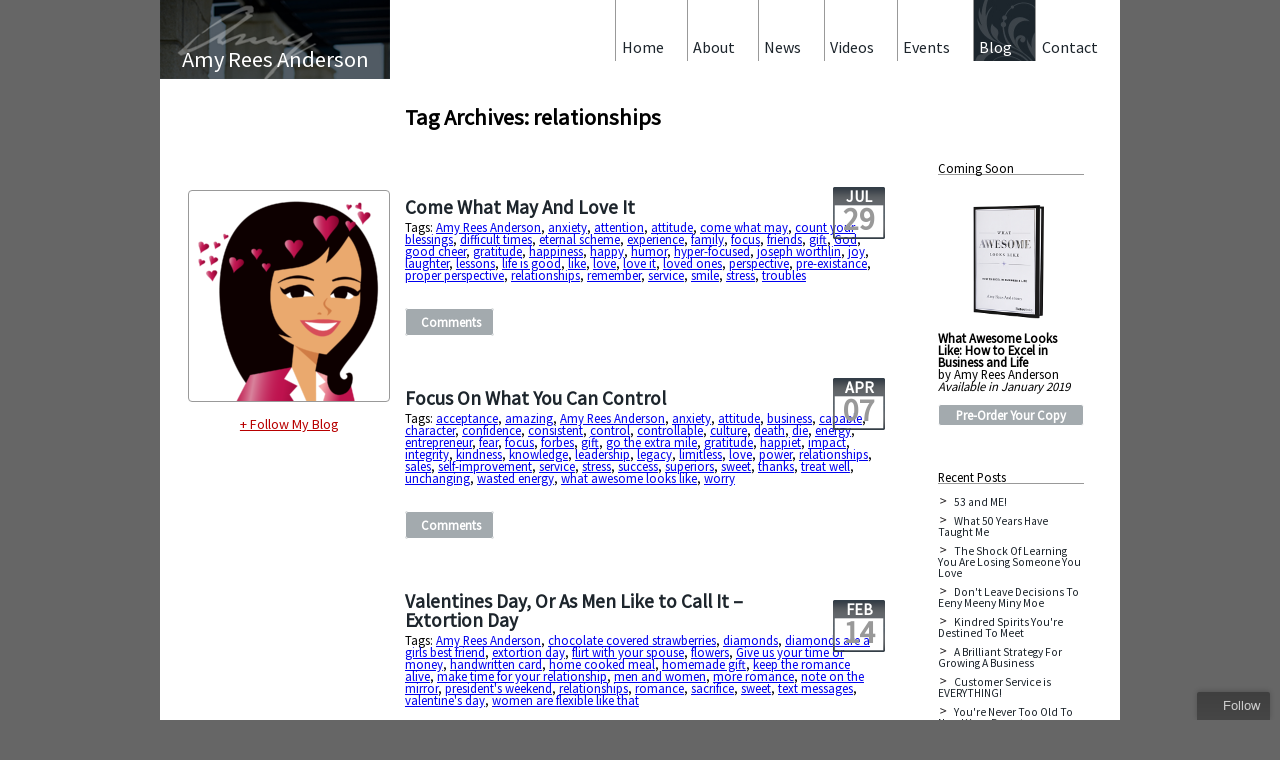

--- FILE ---
content_type: text/html; charset=UTF-8
request_url: http://www.amyreesanderson.com/blog/tag/relationships/
body_size: 36254
content:
<!DOCTYPE html>
<html lang="en-US">
<head>
<meta http-equiv="X-UA-Compatible" content="IE=edge" >
<meta http-equiv="content-type" content="text/html; charset="UTF-8" />
<meta name="viewport" content="width=device-width" />
<title>relationships  |  Amy Rees Anderson&#039;s Blog</title>
<meta http-equiv="content-language" content="en">
<meta name="keywords" content="amy rees anderson, business blog, entrepreneur, businesswoman, angel investor, CEO " />
<meta name="description" content="" />
<meta property="og:image" content="https://www.amyreesanderson.com/blog/wp-content/uploads/2020/07/hearts-200x200.png"/>
<link rel="stylesheet" type="text/css" href="http://www.amyreesanderson.com/blog/wp-content/themes/blankslate/style.css" />
<title>relationships &#8211; Amy Rees Anderson&#039;s Blog</title>
<meta name='robots' content='max-image-preview:large' />
	<style>img:is([sizes="auto" i], [sizes^="auto," i]) { contain-intrinsic-size: 3000px 1500px }</style>
	<link rel="alternate" type="application/rss+xml" title="Amy Rees Anderson&#039;s Blog &raquo; Feed" href="https://www.amyreesanderson.com/blog/feed/" />
<link rel="alternate" type="application/rss+xml" title="Amy Rees Anderson&#039;s Blog &raquo; Comments Feed" href="https://www.amyreesanderson.com/blog/comments/feed/" />
<link rel="alternate" type="application/rss+xml" title="Amy Rees Anderson&#039;s Blog &raquo; relationships Tag Feed" href="https://www.amyreesanderson.com/blog/tag/relationships/feed/" />
		<!-- This site uses the Google Analytics by ExactMetrics plugin v8.8.0 - Using Analytics tracking - https://www.exactmetrics.com/ -->
		<!-- Note: ExactMetrics is not currently configured on this site. The site owner needs to authenticate with Google Analytics in the ExactMetrics settings panel. -->
					<!-- No tracking code set -->
				<!-- / Google Analytics by ExactMetrics -->
		<script type="text/javascript">
/* <![CDATA[ */
window._wpemojiSettings = {"baseUrl":"https:\/\/s.w.org\/images\/core\/emoji\/16.0.1\/72x72\/","ext":".png","svgUrl":"https:\/\/s.w.org\/images\/core\/emoji\/16.0.1\/svg\/","svgExt":".svg","source":{"concatemoji":"http:\/\/www.amyreesanderson.com\/blog\/wp-includes\/js\/wp-emoji-release.min.js?ver=6.8.3"}};
/*! This file is auto-generated */
!function(s,n){var o,i,e;function c(e){try{var t={supportTests:e,timestamp:(new Date).valueOf()};sessionStorage.setItem(o,JSON.stringify(t))}catch(e){}}function p(e,t,n){e.clearRect(0,0,e.canvas.width,e.canvas.height),e.fillText(t,0,0);var t=new Uint32Array(e.getImageData(0,0,e.canvas.width,e.canvas.height).data),a=(e.clearRect(0,0,e.canvas.width,e.canvas.height),e.fillText(n,0,0),new Uint32Array(e.getImageData(0,0,e.canvas.width,e.canvas.height).data));return t.every(function(e,t){return e===a[t]})}function u(e,t){e.clearRect(0,0,e.canvas.width,e.canvas.height),e.fillText(t,0,0);for(var n=e.getImageData(16,16,1,1),a=0;a<n.data.length;a++)if(0!==n.data[a])return!1;return!0}function f(e,t,n,a){switch(t){case"flag":return n(e,"\ud83c\udff3\ufe0f\u200d\u26a7\ufe0f","\ud83c\udff3\ufe0f\u200b\u26a7\ufe0f")?!1:!n(e,"\ud83c\udde8\ud83c\uddf6","\ud83c\udde8\u200b\ud83c\uddf6")&&!n(e,"\ud83c\udff4\udb40\udc67\udb40\udc62\udb40\udc65\udb40\udc6e\udb40\udc67\udb40\udc7f","\ud83c\udff4\u200b\udb40\udc67\u200b\udb40\udc62\u200b\udb40\udc65\u200b\udb40\udc6e\u200b\udb40\udc67\u200b\udb40\udc7f");case"emoji":return!a(e,"\ud83e\udedf")}return!1}function g(e,t,n,a){var r="undefined"!=typeof WorkerGlobalScope&&self instanceof WorkerGlobalScope?new OffscreenCanvas(300,150):s.createElement("canvas"),o=r.getContext("2d",{willReadFrequently:!0}),i=(o.textBaseline="top",o.font="600 32px Arial",{});return e.forEach(function(e){i[e]=t(o,e,n,a)}),i}function t(e){var t=s.createElement("script");t.src=e,t.defer=!0,s.head.appendChild(t)}"undefined"!=typeof Promise&&(o="wpEmojiSettingsSupports",i=["flag","emoji"],n.supports={everything:!0,everythingExceptFlag:!0},e=new Promise(function(e){s.addEventListener("DOMContentLoaded",e,{once:!0})}),new Promise(function(t){var n=function(){try{var e=JSON.parse(sessionStorage.getItem(o));if("object"==typeof e&&"number"==typeof e.timestamp&&(new Date).valueOf()<e.timestamp+604800&&"object"==typeof e.supportTests)return e.supportTests}catch(e){}return null}();if(!n){if("undefined"!=typeof Worker&&"undefined"!=typeof OffscreenCanvas&&"undefined"!=typeof URL&&URL.createObjectURL&&"undefined"!=typeof Blob)try{var e="postMessage("+g.toString()+"("+[JSON.stringify(i),f.toString(),p.toString(),u.toString()].join(",")+"));",a=new Blob([e],{type:"text/javascript"}),r=new Worker(URL.createObjectURL(a),{name:"wpTestEmojiSupports"});return void(r.onmessage=function(e){c(n=e.data),r.terminate(),t(n)})}catch(e){}c(n=g(i,f,p,u))}t(n)}).then(function(e){for(var t in e)n.supports[t]=e[t],n.supports.everything=n.supports.everything&&n.supports[t],"flag"!==t&&(n.supports.everythingExceptFlag=n.supports.everythingExceptFlag&&n.supports[t]);n.supports.everythingExceptFlag=n.supports.everythingExceptFlag&&!n.supports.flag,n.DOMReady=!1,n.readyCallback=function(){n.DOMReady=!0}}).then(function(){return e}).then(function(){var e;n.supports.everything||(n.readyCallback(),(e=n.source||{}).concatemoji?t(e.concatemoji):e.wpemoji&&e.twemoji&&(t(e.twemoji),t(e.wpemoji)))}))}((window,document),window._wpemojiSettings);
/* ]]> */
</script>
<style id='wp-emoji-styles-inline-css' type='text/css'>

	img.wp-smiley, img.emoji {
		display: inline !important;
		border: none !important;
		box-shadow: none !important;
		height: 1em !important;
		width: 1em !important;
		margin: 0 0.07em !important;
		vertical-align: -0.1em !important;
		background: none !important;
		padding: 0 !important;
	}
</style>
<link rel='stylesheet' id='wp-block-library-css' href='http://www.amyreesanderson.com/blog/wp-includes/css/dist/block-library/style.min.css?ver=6.8.3' type='text/css' media='all' />
<style id='classic-theme-styles-inline-css' type='text/css'>
/*! This file is auto-generated */
.wp-block-button__link{color:#fff;background-color:#32373c;border-radius:9999px;box-shadow:none;text-decoration:none;padding:calc(.667em + 2px) calc(1.333em + 2px);font-size:1.125em}.wp-block-file__button{background:#32373c;color:#fff;text-decoration:none}
</style>
<style id='global-styles-inline-css' type='text/css'>
:root{--wp--preset--aspect-ratio--square: 1;--wp--preset--aspect-ratio--4-3: 4/3;--wp--preset--aspect-ratio--3-4: 3/4;--wp--preset--aspect-ratio--3-2: 3/2;--wp--preset--aspect-ratio--2-3: 2/3;--wp--preset--aspect-ratio--16-9: 16/9;--wp--preset--aspect-ratio--9-16: 9/16;--wp--preset--color--black: #000000;--wp--preset--color--cyan-bluish-gray: #abb8c3;--wp--preset--color--white: #ffffff;--wp--preset--color--pale-pink: #f78da7;--wp--preset--color--vivid-red: #cf2e2e;--wp--preset--color--luminous-vivid-orange: #ff6900;--wp--preset--color--luminous-vivid-amber: #fcb900;--wp--preset--color--light-green-cyan: #7bdcb5;--wp--preset--color--vivid-green-cyan: #00d084;--wp--preset--color--pale-cyan-blue: #8ed1fc;--wp--preset--color--vivid-cyan-blue: #0693e3;--wp--preset--color--vivid-purple: #9b51e0;--wp--preset--gradient--vivid-cyan-blue-to-vivid-purple: linear-gradient(135deg,rgba(6,147,227,1) 0%,rgb(155,81,224) 100%);--wp--preset--gradient--light-green-cyan-to-vivid-green-cyan: linear-gradient(135deg,rgb(122,220,180) 0%,rgb(0,208,130) 100%);--wp--preset--gradient--luminous-vivid-amber-to-luminous-vivid-orange: linear-gradient(135deg,rgba(252,185,0,1) 0%,rgba(255,105,0,1) 100%);--wp--preset--gradient--luminous-vivid-orange-to-vivid-red: linear-gradient(135deg,rgba(255,105,0,1) 0%,rgb(207,46,46) 100%);--wp--preset--gradient--very-light-gray-to-cyan-bluish-gray: linear-gradient(135deg,rgb(238,238,238) 0%,rgb(169,184,195) 100%);--wp--preset--gradient--cool-to-warm-spectrum: linear-gradient(135deg,rgb(74,234,220) 0%,rgb(151,120,209) 20%,rgb(207,42,186) 40%,rgb(238,44,130) 60%,rgb(251,105,98) 80%,rgb(254,248,76) 100%);--wp--preset--gradient--blush-light-purple: linear-gradient(135deg,rgb(255,206,236) 0%,rgb(152,150,240) 100%);--wp--preset--gradient--blush-bordeaux: linear-gradient(135deg,rgb(254,205,165) 0%,rgb(254,45,45) 50%,rgb(107,0,62) 100%);--wp--preset--gradient--luminous-dusk: linear-gradient(135deg,rgb(255,203,112) 0%,rgb(199,81,192) 50%,rgb(65,88,208) 100%);--wp--preset--gradient--pale-ocean: linear-gradient(135deg,rgb(255,245,203) 0%,rgb(182,227,212) 50%,rgb(51,167,181) 100%);--wp--preset--gradient--electric-grass: linear-gradient(135deg,rgb(202,248,128) 0%,rgb(113,206,126) 100%);--wp--preset--gradient--midnight: linear-gradient(135deg,rgb(2,3,129) 0%,rgb(40,116,252) 100%);--wp--preset--font-size--small: 13px;--wp--preset--font-size--medium: 20px;--wp--preset--font-size--large: 36px;--wp--preset--font-size--x-large: 42px;--wp--preset--spacing--20: 0.44rem;--wp--preset--spacing--30: 0.67rem;--wp--preset--spacing--40: 1rem;--wp--preset--spacing--50: 1.5rem;--wp--preset--spacing--60: 2.25rem;--wp--preset--spacing--70: 3.38rem;--wp--preset--spacing--80: 5.06rem;--wp--preset--shadow--natural: 6px 6px 9px rgba(0, 0, 0, 0.2);--wp--preset--shadow--deep: 12px 12px 50px rgba(0, 0, 0, 0.4);--wp--preset--shadow--sharp: 6px 6px 0px rgba(0, 0, 0, 0.2);--wp--preset--shadow--outlined: 6px 6px 0px -3px rgba(255, 255, 255, 1), 6px 6px rgba(0, 0, 0, 1);--wp--preset--shadow--crisp: 6px 6px 0px rgba(0, 0, 0, 1);}:where(.is-layout-flex){gap: 0.5em;}:where(.is-layout-grid){gap: 0.5em;}body .is-layout-flex{display: flex;}.is-layout-flex{flex-wrap: wrap;align-items: center;}.is-layout-flex > :is(*, div){margin: 0;}body .is-layout-grid{display: grid;}.is-layout-grid > :is(*, div){margin: 0;}:where(.wp-block-columns.is-layout-flex){gap: 2em;}:where(.wp-block-columns.is-layout-grid){gap: 2em;}:where(.wp-block-post-template.is-layout-flex){gap: 1.25em;}:where(.wp-block-post-template.is-layout-grid){gap: 1.25em;}.has-black-color{color: var(--wp--preset--color--black) !important;}.has-cyan-bluish-gray-color{color: var(--wp--preset--color--cyan-bluish-gray) !important;}.has-white-color{color: var(--wp--preset--color--white) !important;}.has-pale-pink-color{color: var(--wp--preset--color--pale-pink) !important;}.has-vivid-red-color{color: var(--wp--preset--color--vivid-red) !important;}.has-luminous-vivid-orange-color{color: var(--wp--preset--color--luminous-vivid-orange) !important;}.has-luminous-vivid-amber-color{color: var(--wp--preset--color--luminous-vivid-amber) !important;}.has-light-green-cyan-color{color: var(--wp--preset--color--light-green-cyan) !important;}.has-vivid-green-cyan-color{color: var(--wp--preset--color--vivid-green-cyan) !important;}.has-pale-cyan-blue-color{color: var(--wp--preset--color--pale-cyan-blue) !important;}.has-vivid-cyan-blue-color{color: var(--wp--preset--color--vivid-cyan-blue) !important;}.has-vivid-purple-color{color: var(--wp--preset--color--vivid-purple) !important;}.has-black-background-color{background-color: var(--wp--preset--color--black) !important;}.has-cyan-bluish-gray-background-color{background-color: var(--wp--preset--color--cyan-bluish-gray) !important;}.has-white-background-color{background-color: var(--wp--preset--color--white) !important;}.has-pale-pink-background-color{background-color: var(--wp--preset--color--pale-pink) !important;}.has-vivid-red-background-color{background-color: var(--wp--preset--color--vivid-red) !important;}.has-luminous-vivid-orange-background-color{background-color: var(--wp--preset--color--luminous-vivid-orange) !important;}.has-luminous-vivid-amber-background-color{background-color: var(--wp--preset--color--luminous-vivid-amber) !important;}.has-light-green-cyan-background-color{background-color: var(--wp--preset--color--light-green-cyan) !important;}.has-vivid-green-cyan-background-color{background-color: var(--wp--preset--color--vivid-green-cyan) !important;}.has-pale-cyan-blue-background-color{background-color: var(--wp--preset--color--pale-cyan-blue) !important;}.has-vivid-cyan-blue-background-color{background-color: var(--wp--preset--color--vivid-cyan-blue) !important;}.has-vivid-purple-background-color{background-color: var(--wp--preset--color--vivid-purple) !important;}.has-black-border-color{border-color: var(--wp--preset--color--black) !important;}.has-cyan-bluish-gray-border-color{border-color: var(--wp--preset--color--cyan-bluish-gray) !important;}.has-white-border-color{border-color: var(--wp--preset--color--white) !important;}.has-pale-pink-border-color{border-color: var(--wp--preset--color--pale-pink) !important;}.has-vivid-red-border-color{border-color: var(--wp--preset--color--vivid-red) !important;}.has-luminous-vivid-orange-border-color{border-color: var(--wp--preset--color--luminous-vivid-orange) !important;}.has-luminous-vivid-amber-border-color{border-color: var(--wp--preset--color--luminous-vivid-amber) !important;}.has-light-green-cyan-border-color{border-color: var(--wp--preset--color--light-green-cyan) !important;}.has-vivid-green-cyan-border-color{border-color: var(--wp--preset--color--vivid-green-cyan) !important;}.has-pale-cyan-blue-border-color{border-color: var(--wp--preset--color--pale-cyan-blue) !important;}.has-vivid-cyan-blue-border-color{border-color: var(--wp--preset--color--vivid-cyan-blue) !important;}.has-vivid-purple-border-color{border-color: var(--wp--preset--color--vivid-purple) !important;}.has-vivid-cyan-blue-to-vivid-purple-gradient-background{background: var(--wp--preset--gradient--vivid-cyan-blue-to-vivid-purple) !important;}.has-light-green-cyan-to-vivid-green-cyan-gradient-background{background: var(--wp--preset--gradient--light-green-cyan-to-vivid-green-cyan) !important;}.has-luminous-vivid-amber-to-luminous-vivid-orange-gradient-background{background: var(--wp--preset--gradient--luminous-vivid-amber-to-luminous-vivid-orange) !important;}.has-luminous-vivid-orange-to-vivid-red-gradient-background{background: var(--wp--preset--gradient--luminous-vivid-orange-to-vivid-red) !important;}.has-very-light-gray-to-cyan-bluish-gray-gradient-background{background: var(--wp--preset--gradient--very-light-gray-to-cyan-bluish-gray) !important;}.has-cool-to-warm-spectrum-gradient-background{background: var(--wp--preset--gradient--cool-to-warm-spectrum) !important;}.has-blush-light-purple-gradient-background{background: var(--wp--preset--gradient--blush-light-purple) !important;}.has-blush-bordeaux-gradient-background{background: var(--wp--preset--gradient--blush-bordeaux) !important;}.has-luminous-dusk-gradient-background{background: var(--wp--preset--gradient--luminous-dusk) !important;}.has-pale-ocean-gradient-background{background: var(--wp--preset--gradient--pale-ocean) !important;}.has-electric-grass-gradient-background{background: var(--wp--preset--gradient--electric-grass) !important;}.has-midnight-gradient-background{background: var(--wp--preset--gradient--midnight) !important;}.has-small-font-size{font-size: var(--wp--preset--font-size--small) !important;}.has-medium-font-size{font-size: var(--wp--preset--font-size--medium) !important;}.has-large-font-size{font-size: var(--wp--preset--font-size--large) !important;}.has-x-large-font-size{font-size: var(--wp--preset--font-size--x-large) !important;}
:where(.wp-block-post-template.is-layout-flex){gap: 1.25em;}:where(.wp-block-post-template.is-layout-grid){gap: 1.25em;}
:where(.wp-block-columns.is-layout-flex){gap: 2em;}:where(.wp-block-columns.is-layout-grid){gap: 2em;}
:root :where(.wp-block-pullquote){font-size: 1.5em;line-height: 1.6;}
</style>
<script type="text/javascript" src="http://www.amyreesanderson.com/blog/wp-includes/js/jquery/jquery.min.js?ver=3.7.1" id="jquery-core-js"></script>
<script type="text/javascript" src="http://www.amyreesanderson.com/blog/wp-includes/js/jquery/jquery-migrate.min.js?ver=3.4.1" id="jquery-migrate-js"></script>
<link rel="https://api.w.org/" href="https://www.amyreesanderson.com/blog/wp-json/" /><link rel="alternate" title="JSON" type="application/json" href="https://www.amyreesanderson.com/blog/wp-json/wp/v2/tags/544" /><link rel="EditURI" type="application/rsd+xml" title="RSD" href="https://www.amyreesanderson.com/blog/xmlrpc.php?rsd" />
<meta name="generator" content="WordPress 6.8.3" />
<link href='https://fonts.googleapis.com/css?family=Source+Sans+Pro' rel='stylesheet' type='text/css'>
<script charset="utf-8" src="https://widgets.twimg.com/j/2/widget.js"></script>
<script type="text/javascript" src="https://ajax.googleapis.com/ajax/libs/jquery/1.7.0/jquery.min.js"></script>

<!--[if lt IE 9]>
	<script type="text/javascript" src="https://www.amyreesanderson.com/script/mediaqueries.js"></script>
	<script src="//html5shim.googlecode.com/svn/trunk/html5.js"></script>
	<style>#main-nav{display:none;}</style>
<![endif]-->
<!--[if IE]>
	<style>.entry-meta{top:8px;}</style>
<![endif]-->

<script type="text/javascript">var addthis_config = {"data_track_addressbar":true};</script>
<script type="text/javascript" src="https://s7.addthis.com/js/300/addthis_widget.js#pubid=ra-504785954fed9a3e"></script>

<script>
	 // DOM ready
	 $(function() {
	   
      // Create the dropdown base
      $("<select />").appendTo("#main-nav");
      
      // Create default option "Go to..."
      $("<option />", {
         "selected": "selected",
         "value"   : "",
         "text"    : "Go to..."
      }).appendTo("#main-nav select");
      
      // Populate dropdown with menu items
      $("#main-nav a").each(function() {
       var el = $(this);
       $("<option />", {
           "value"   : el.attr("href"),
           "text"    : el.text()
       }).appendTo("#main-nav select");
      });
      
	   // To make dropdown actually work
	   // To make more unobtrusive: https://css-tricks.com/4064-unobtrusive-page-changer/
      $("#main-nav select").change(function() {
        window.location = $(this).find("option:selected").val();
      });
	 
	 });
	</script>

<SCRIPT TYPE="text/javascript">
<!--
function popup(mylink, windowname)
{
if (! window.focus)return true;
var href;
if (typeof(mylink) == 'string')
   href=mylink;
else
   href=mylink.href;
window.open(href, windowname, 'width=700,height=500,scrollbars=yes');
return false;
}
//-->
</SCRIPT>

<script type="text/javascript">
function recordOutboundLink(link, category, action) {
try {
var myTracker=_gat._getTrackerByName();
_gaq.push(['myTracker._trackEvent', category , action ]);
setTimeout('document.location = "' + link.href + '"', 100)
}catch(err){}
}
</script>

</head>
<body class="archive tag tag-relationships tag-544 wp-theme-blankslate">
<div class="wrapper" >
<div class="mobi-header">
    	<h1>Amy Rees Anderson</h1>
    </div>
    <div id="main-nav">
        <ul> 
            <li><a href="https://www.amyreesanderson.com/index.html">Home</a></li> 		 
            <li><a href="https://www.amyreesanderson.com/about.html">About</a></li>
            <li><a href="https://www.amyreesanderson.com/news.html">News</a></li> 
            <li><a href="https://www.amyreesanderson.com/videos.html">Videos</a></li> 
            <li><a href="https://www.amyreesanderson.com/events.html">Events</a></li> 
            <li><a href="https://www.amyreesanderson.com/blog/">Blog</a></li> 
            <li><a href="https://www.amyreesanderson.com/contact.html">Contact</a></li>             
        </ul>
    </div>

   <div class="left-col">

    <div class="logo">
    	<img src="/img/amy-secondary-hero.jpg"/>
        <h1>Amy Rees Anderson</h1>
    </div>

<div class="amy-avatar">
	<img src="https://www.amyreesanderson.com/blog/wp-content/uploads/2020/07/hearts-200x200.png"/><br/ >
	<a href="https://feedburner.google.com/fb/a/mailverify?uri=AmyReesAndersonsBlog&amp;loc=en_US" style="color:#B80000;font-family:Source Sans Pro;margin-top:12px;font-size:14px;display:block;text-align:center;" target="_blank" onClick="return popup(this, 'notes')" onClick="_gaq.push(['_trackEvent', 'subscribe', 'Follow-Blog']);">+ Follow My Blog</a>
</div>

    </div>

    <div class="wide-col">

    <div class="menu" > 
        <a href="https://www.amyreesanderson.com/contact.html" id="item"><div>Contact</div></a>
        <a href="https://www.amyreesanderson.com/blog/" id="selected"><div>Blog</div></a> 
        <a href="https://www.amyreesanderson.com/events.html" id="item"><div>Events</div></a>
        <a href="https://www.amyreesanderson.com/videos.html" id="item"><div>Videos</div></a>
        <a href="https://www.amyreesanderson.com/news.html" id="item"><div>News</div></a>
        <a href="https://www.amyreesanderson.com/about.html" id="item"><div>About</div></a>
		<a href="https://www.amyreesanderson.com/index.html" id="item"><div>Home</div></a> 
    </div>

<div class="content">
<section id="wp-branding">
<div id="blog-title"><a href="https://www.amyreesanderson.com/blog/" title="Amy Rees Anderson&#039;s Blog" rel="home">Amy Rees Anderson&#039;s Blog</a></div>
<div id="blog-description"></div>
</section>
<div id="container"><section id="content" role="main">
<header class="header">
<h1 class="entry-title">Tag Archives: relationships</h1>
</header>
<article id="post-12926" class="post-12926 post type-post status-publish format-standard has-post-thumbnail hentry category-uncategorized tag-amy-rees-anderson tag-anxiety tag-attention tag-attitude tag-come-what-may tag-count-your-blessings tag-difficult-times tag-eternal-scheme tag-experience tag-family tag-focus tag-friends tag-gift tag-god tag-good-cheer tag-gratitude tag-happiness tag-happy tag-humor tag-hyper-focused tag-joseph-worthlin tag-joy tag-laughter tag-lessons tag-life-is-good tag-like tag-love tag-love-it tag-loved-ones tag-perspective tag-pre-existance tag-proper-perspective tag-relationships tag-remember tag-service tag-smile tag-stress tag-troubles">

<header>

<h2 class="entry-title"><a href="https://www.amyreesanderson.com/blog/come-what-may-and-love-it-2/" title="Come What May And Love It" rel="bookmark">Come What May And Love It</a></h2> 

<section class="entry-meta">

<span class="entry-date"><title="Jul-29">Jul</span><span class="entry-date-day"><br />29</span>

</section>
</header>

<section class="entry-summary">
<p>Joseph B. Worthlin shared the following story that has had a huge impact on my life: “When I was young I loved playing sports, and I have many fond memories of those days. But not all of them are pleasant. I remember one day after my football team lost a tough game, I came home [&hellip;]</p>
</section>
<footer class="entry-footer">

<span class="cat-links">Categories: <a href="https://www.amyreesanderson.com/blog/category/uncategorized/" rel="category tag">Uncategorized</a></span>

<span class="tag-links">Tags: <a href="https://www.amyreesanderson.com/blog/tag/amy-rees-anderson/" rel="tag">Amy Rees Anderson</a>, <a href="https://www.amyreesanderson.com/blog/tag/anxiety/" rel="tag">anxiety</a>, <a href="https://www.amyreesanderson.com/blog/tag/attention/" rel="tag">attention</a>, <a href="https://www.amyreesanderson.com/blog/tag/attitude/" rel="tag">attitude</a>, <a href="https://www.amyreesanderson.com/blog/tag/come-what-may/" rel="tag">come what may</a>, <a href="https://www.amyreesanderson.com/blog/tag/count-your-blessings/" rel="tag">count your blessings</a>, <a href="https://www.amyreesanderson.com/blog/tag/difficult-times/" rel="tag">difficult times</a>, <a href="https://www.amyreesanderson.com/blog/tag/eternal-scheme/" rel="tag">eternal scheme</a>, <a href="https://www.amyreesanderson.com/blog/tag/experience/" rel="tag">experience</a>, <a href="https://www.amyreesanderson.com/blog/tag/family/" rel="tag">family</a>, <a href="https://www.amyreesanderson.com/blog/tag/focus/" rel="tag">focus</a>, <a href="https://www.amyreesanderson.com/blog/tag/friends/" rel="tag">friends</a>, <a href="https://www.amyreesanderson.com/blog/tag/gift/" rel="tag">gift</a>, <a href="https://www.amyreesanderson.com/blog/tag/god/" rel="tag">God</a>, <a href="https://www.amyreesanderson.com/blog/tag/good-cheer/" rel="tag">good cheer</a>, <a href="https://www.amyreesanderson.com/blog/tag/gratitude/" rel="tag">gratitude</a>, <a href="https://www.amyreesanderson.com/blog/tag/happiness/" rel="tag">happiness</a>, <a href="https://www.amyreesanderson.com/blog/tag/happy/" rel="tag">happy</a>, <a href="https://www.amyreesanderson.com/blog/tag/humor/" rel="tag">humor</a>, <a href="https://www.amyreesanderson.com/blog/tag/hyper-focused/" rel="tag">hyper-focused</a>, <a href="https://www.amyreesanderson.com/blog/tag/joseph-worthlin/" rel="tag">joseph worthlin</a>, <a href="https://www.amyreesanderson.com/blog/tag/joy/" rel="tag">joy</a>, <a href="https://www.amyreesanderson.com/blog/tag/laughter/" rel="tag">laughter</a>, <a href="https://www.amyreesanderson.com/blog/tag/lessons/" rel="tag">lessons</a>, <a href="https://www.amyreesanderson.com/blog/tag/life-is-good/" rel="tag">life is good</a>, <a href="https://www.amyreesanderson.com/blog/tag/like/" rel="tag">like</a>, <a href="https://www.amyreesanderson.com/blog/tag/love/" rel="tag">love</a>, <a href="https://www.amyreesanderson.com/blog/tag/love-it/" rel="tag">love it</a>, <a href="https://www.amyreesanderson.com/blog/tag/loved-ones/" rel="tag">loved ones</a>, <a href="https://www.amyreesanderson.com/blog/tag/perspective/" rel="tag">perspective</a>, <a href="https://www.amyreesanderson.com/blog/tag/pre-existance/" rel="tag">pre-existance</a>, <a href="https://www.amyreesanderson.com/blog/tag/proper-perspective/" rel="tag">proper perspective</a>, <a href="https://www.amyreesanderson.com/blog/tag/relationships/" rel="tag">relationships</a>, <a href="https://www.amyreesanderson.com/blog/tag/remember/" rel="tag">remember</a>, <a href="https://www.amyreesanderson.com/blog/tag/service/" rel="tag">service</a>, <a href="https://www.amyreesanderson.com/blog/tag/smile/" rel="tag">smile</a>, <a href="https://www.amyreesanderson.com/blog/tag/stress/" rel="tag">stress</a>, <a href="https://www.amyreesanderson.com/blog/tag/troubles/" rel="tag">troubles</a></span>

<span class="meta-sep"><br/><br/></span> <span class="comments-link"><a href="https://www.amyreesanderson.com/blog/come-what-may-and-love-it-2/#respond">Comments</a></span>
</footer> 
</article><article id="post-12466" class="post-12466 post type-post status-publish format-standard has-post-thumbnail hentry category-uncategorized tag-acceptance tag-amazing tag-amy-rees-anderson tag-anxiety tag-attitude tag-business tag-capable tag-character tag-confidence tag-consistent tag-control tag-controllable tag-culture tag-death tag-die tag-energy tag-entrepreneur tag-fear tag-focus tag-forbes tag-gift tag-go-the-extra-mile tag-gratitude tag-happiet tag-impact tag-integrity tag-kindness tag-knowledge tag-leadership tag-legacy tag-limitless tag-love tag-power tag-relationships tag-sales tag-self-improvement tag-service tag-stress tag-success tag-superiors tag-sweet tag-thanks tag-treat-well tag-unchanging tag-wasted-energy tag-what-awesome-looks-like tag-worry">

<header>

<h2 class="entry-title"><a href="https://www.amyreesanderson.com/blog/focus-on-what-you-can-control-2/" title="Focus On What You Can Control" rel="bookmark">Focus On What You Can Control</a></h2> 

<section class="entry-meta">

<span class="entry-date"><title="Apr-07">Apr</span><span class="entry-date-day"><br />07</span>

</section>
</header>

<section class="entry-summary">
<p>“One of the happiest moments ever, is when you find the courage to let go of what you can’t change.” There are a million aspects to life that are out of our control. And focusing on things you can’t control is absolutely pointless…no matter how much you focus on them you can’t control them so [&hellip;]</p>
</section>
<footer class="entry-footer">

<span class="cat-links">Categories: <a href="https://www.amyreesanderson.com/blog/category/uncategorized/" rel="category tag">Uncategorized</a></span>

<span class="tag-links">Tags: <a href="https://www.amyreesanderson.com/blog/tag/acceptance/" rel="tag">acceptance</a>, <a href="https://www.amyreesanderson.com/blog/tag/amazing/" rel="tag">amazing</a>, <a href="https://www.amyreesanderson.com/blog/tag/amy-rees-anderson/" rel="tag">Amy Rees Anderson</a>, <a href="https://www.amyreesanderson.com/blog/tag/anxiety/" rel="tag">anxiety</a>, <a href="https://www.amyreesanderson.com/blog/tag/attitude/" rel="tag">attitude</a>, <a href="https://www.amyreesanderson.com/blog/tag/business/" rel="tag">business</a>, <a href="https://www.amyreesanderson.com/blog/tag/capable/" rel="tag">capable</a>, <a href="https://www.amyreesanderson.com/blog/tag/character/" rel="tag">character</a>, <a href="https://www.amyreesanderson.com/blog/tag/confidence/" rel="tag">confidence</a>, <a href="https://www.amyreesanderson.com/blog/tag/consistent/" rel="tag">consistent</a>, <a href="https://www.amyreesanderson.com/blog/tag/control/" rel="tag">control</a>, <a href="https://www.amyreesanderson.com/blog/tag/controllable/" rel="tag">controllable</a>, <a href="https://www.amyreesanderson.com/blog/tag/culture/" rel="tag">culture</a>, <a href="https://www.amyreesanderson.com/blog/tag/death/" rel="tag">death</a>, <a href="https://www.amyreesanderson.com/blog/tag/die/" rel="tag">die</a>, <a href="https://www.amyreesanderson.com/blog/tag/energy/" rel="tag">energy</a>, <a href="https://www.amyreesanderson.com/blog/tag/entrepreneur/" rel="tag">entrepreneur</a>, <a href="https://www.amyreesanderson.com/blog/tag/fear/" rel="tag">fear</a>, <a href="https://www.amyreesanderson.com/blog/tag/focus/" rel="tag">focus</a>, <a href="https://www.amyreesanderson.com/blog/tag/forbes/" rel="tag">forbes</a>, <a href="https://www.amyreesanderson.com/blog/tag/gift/" rel="tag">gift</a>, <a href="https://www.amyreesanderson.com/blog/tag/go-the-extra-mile/" rel="tag">go the extra mile</a>, <a href="https://www.amyreesanderson.com/blog/tag/gratitude/" rel="tag">gratitude</a>, <a href="https://www.amyreesanderson.com/blog/tag/happiet/" rel="tag">happiet</a>, <a href="https://www.amyreesanderson.com/blog/tag/impact/" rel="tag">impact</a>, <a href="https://www.amyreesanderson.com/blog/tag/integrity/" rel="tag">integrity</a>, <a href="https://www.amyreesanderson.com/blog/tag/kindness/" rel="tag">kindness</a>, <a href="https://www.amyreesanderson.com/blog/tag/knowledge/" rel="tag">knowledge</a>, <a href="https://www.amyreesanderson.com/blog/tag/leadership/" rel="tag">leadership</a>, <a href="https://www.amyreesanderson.com/blog/tag/legacy/" rel="tag">legacy</a>, <a href="https://www.amyreesanderson.com/blog/tag/limitless/" rel="tag">limitless</a>, <a href="https://www.amyreesanderson.com/blog/tag/love/" rel="tag">love</a>, <a href="https://www.amyreesanderson.com/blog/tag/power/" rel="tag">power</a>, <a href="https://www.amyreesanderson.com/blog/tag/relationships/" rel="tag">relationships</a>, <a href="https://www.amyreesanderson.com/blog/tag/sales/" rel="tag">sales</a>, <a href="https://www.amyreesanderson.com/blog/tag/self-improvement/" rel="tag">self-improvement</a>, <a href="https://www.amyreesanderson.com/blog/tag/service/" rel="tag">service</a>, <a href="https://www.amyreesanderson.com/blog/tag/stress/" rel="tag">stress</a>, <a href="https://www.amyreesanderson.com/blog/tag/success/" rel="tag">success</a>, <a href="https://www.amyreesanderson.com/blog/tag/superiors/" rel="tag">superiors</a>, <a href="https://www.amyreesanderson.com/blog/tag/sweet/" rel="tag">sweet</a>, <a href="https://www.amyreesanderson.com/blog/tag/thanks/" rel="tag">thanks</a>, <a href="https://www.amyreesanderson.com/blog/tag/treat-well/" rel="tag">treat well</a>, <a href="https://www.amyreesanderson.com/blog/tag/unchanging/" rel="tag">unchanging</a>, <a href="https://www.amyreesanderson.com/blog/tag/wasted-energy/" rel="tag">wasted energy</a>, <a href="https://www.amyreesanderson.com/blog/tag/what-awesome-looks-like/" rel="tag">what awesome looks like</a>, <a href="https://www.amyreesanderson.com/blog/tag/worry/" rel="tag">worry</a></span>

<span class="meta-sep"><br/><br/></span> <span class="comments-link"><a href="https://www.amyreesanderson.com/blog/focus-on-what-you-can-control-2/#comments">Comments</a></span>
</footer> 
</article><article id="post-12277" class="post-12277 post type-post status-publish format-standard has-post-thumbnail hentry category-uncategorized tag-amy-rees-anderson tag-chocolate-covered-strawberries tag-diamonds tag-diamonds-are-a-girls-best-friend tag-extortion-day tag-flirt-with-your-spouse tag-flowers tag-give-us-your-time-or-money tag-handwritten-card tag-home-cooked-meal tag-homemade-gift tag-keep-the-romance-alive tag-make-time-for-your-relationship tag-men-and-women tag-more-romance tag-note-on-the-mirror tag-presidents-weekend tag-relationships tag-romance tag-sacrifice tag-sweet tag-text-messages tag-valentines-day tag-women-are-flexible-like-that">

<header>

<h2 class="entry-title"><a href="https://www.amyreesanderson.com/blog/valentines-day-or-as-men-like-to-call-it-extortion-day/" title="Valentines Day, Or As Men Like to Call It &#8211; Extortion Day" rel="bookmark">Valentines Day, Or As Men Like to Call It &#8211; Extortion Day</a></h2> 

<section class="entry-meta">

<span class="entry-date"><title="Feb-14">Feb</span><span class="entry-date-day"><br />14</span>

</section>
</header>

<section class="entry-summary">
<p>“Today is Valentine’s Day. Or, as men like to call it, Extortion day.“ ~Jay Leno You can’t really call it extortion when we women are just as willing to accept things that don’t cost you money as our Valentines gift. Every girl loves a homemade card or home-cooked dinner from her sweetheart because it says [&hellip;]</p>
</section>
<footer class="entry-footer">

<span class="cat-links">Categories: <a href="https://www.amyreesanderson.com/blog/category/uncategorized/" rel="category tag">Uncategorized</a></span>

<span class="tag-links">Tags: <a href="https://www.amyreesanderson.com/blog/tag/amy-rees-anderson/" rel="tag">Amy Rees Anderson</a>, <a href="https://www.amyreesanderson.com/blog/tag/chocolate-covered-strawberries/" rel="tag">chocolate covered strawberries</a>, <a href="https://www.amyreesanderson.com/blog/tag/diamonds/" rel="tag">diamonds</a>, <a href="https://www.amyreesanderson.com/blog/tag/diamonds-are-a-girls-best-friend/" rel="tag">diamonds are a girls best friend</a>, <a href="https://www.amyreesanderson.com/blog/tag/extortion-day/" rel="tag">extortion day</a>, <a href="https://www.amyreesanderson.com/blog/tag/flirt-with-your-spouse/" rel="tag">flirt with your spouse</a>, <a href="https://www.amyreesanderson.com/blog/tag/flowers/" rel="tag">flowers</a>, <a href="https://www.amyreesanderson.com/blog/tag/give-us-your-time-or-money/" rel="tag">Give us your time or money</a>, <a href="https://www.amyreesanderson.com/blog/tag/handwritten-card/" rel="tag">handwritten card</a>, <a href="https://www.amyreesanderson.com/blog/tag/home-cooked-meal/" rel="tag">home cooked meal</a>, <a href="https://www.amyreesanderson.com/blog/tag/homemade-gift/" rel="tag">homemade gift</a>, <a href="https://www.amyreesanderson.com/blog/tag/keep-the-romance-alive/" rel="tag">keep the romance alive</a>, <a href="https://www.amyreesanderson.com/blog/tag/make-time-for-your-relationship/" rel="tag">make time for your relationship</a>, <a href="https://www.amyreesanderson.com/blog/tag/men-and-women/" rel="tag">men and women</a>, <a href="https://www.amyreesanderson.com/blog/tag/more-romance/" rel="tag">more romance</a>, <a href="https://www.amyreesanderson.com/blog/tag/note-on-the-mirror/" rel="tag">note on the mirror</a>, <a href="https://www.amyreesanderson.com/blog/tag/presidents-weekend/" rel="tag">president's weekend</a>, <a href="https://www.amyreesanderson.com/blog/tag/relationships/" rel="tag">relationships</a>, <a href="https://www.amyreesanderson.com/blog/tag/romance/" rel="tag">romance</a>, <a href="https://www.amyreesanderson.com/blog/tag/sacrifice/" rel="tag">sacrifice</a>, <a href="https://www.amyreesanderson.com/blog/tag/sweet/" rel="tag">sweet</a>, <a href="https://www.amyreesanderson.com/blog/tag/text-messages/" rel="tag">text messages</a>, <a href="https://www.amyreesanderson.com/blog/tag/valentines-day/" rel="tag">valentine's day</a>, <a href="https://www.amyreesanderson.com/blog/tag/women-are-flexible-like-that/" rel="tag">women are flexible like that</a></span>

<span class="meta-sep"><br/><br/></span> <span class="comments-link"><a href="https://www.amyreesanderson.com/blog/valentines-day-or-as-men-like-to-call-it-extortion-day/#respond">Comments</a></span>
</footer> 
</article><article id="post-12225" class="post-12225 post type-post status-publish format-standard has-post-thumbnail hentry category-uncategorized tag-amy-rees-anderson tag-boyfriend-girlfriend tag-charming tag-choose-relationships tag-dalton-r-anderson tag-dalton-rollin-anderson tag-dating tag-dismissed tag-dont-choose-the-game-over-relationships tag-elementary-school tag-funny-story tag-guest-post tag-handsome tag-heads-up-seven-up tag-hilarious tag-marriage tag-relationship-status tag-relationships tag-school-lunch tag-turn-on-the-charm tag-what-awesome-looks-like tag-winning-has-consequences">

<header>

<h2 class="entry-title"><a href="https://www.amyreesanderson.com/blog/winning-has-consequences-be-ready-to-accept-them-by-dalton-anderson/" title="Winning Has Consequences. Be Ready To Accept Them (by Dalton Anderson)" rel="bookmark">Winning Has Consequences. Be Ready To Accept Them (by Dalton Anderson)</a></h2> 

<section class="entry-meta">

<span class="entry-date"><title="Jan-27">Jan</span><span class="entry-date-day"><br />27</span>

</section>
</header>

<section class="entry-summary">
<p>(The following is a guest post written by Dalton Anderson who is covering for his mother, Amy Rees Anderson, who just returned from a five day philanthropy trip and was in need of sleep) Winning has consequences. Be ready to accept them. It was third grade. I was a cute, well-groomed third-grader, with great hair [&hellip;]</p>
</section>
<footer class="entry-footer">

<span class="cat-links">Categories: <a href="https://www.amyreesanderson.com/blog/category/uncategorized/" rel="category tag">Uncategorized</a></span>

<span class="tag-links">Tags: <a href="https://www.amyreesanderson.com/blog/tag/amy-rees-anderson/" rel="tag">Amy Rees Anderson</a>, <a href="https://www.amyreesanderson.com/blog/tag/boyfriend-girlfriend/" rel="tag">boyfriend girlfriend</a>, <a href="https://www.amyreesanderson.com/blog/tag/charming/" rel="tag">charming</a>, <a href="https://www.amyreesanderson.com/blog/tag/choose-relationships/" rel="tag">choose relationships</a>, <a href="https://www.amyreesanderson.com/blog/tag/dalton-r-anderson/" rel="tag">dalton r. anderson</a>, <a href="https://www.amyreesanderson.com/blog/tag/dalton-rollin-anderson/" rel="tag">Dalton Rollin Anderson</a>, <a href="https://www.amyreesanderson.com/blog/tag/dating/" rel="tag">dating</a>, <a href="https://www.amyreesanderson.com/blog/tag/dismissed/" rel="tag">dismissed</a>, <a href="https://www.amyreesanderson.com/blog/tag/dont-choose-the-game-over-relationships/" rel="tag">don’t choose the game over relationships</a>, <a href="https://www.amyreesanderson.com/blog/tag/elementary-school/" rel="tag">elementary school</a>, <a href="https://www.amyreesanderson.com/blog/tag/funny-story/" rel="tag">funny story</a>, <a href="https://www.amyreesanderson.com/blog/tag/guest-post/" rel="tag">guest post</a>, <a href="https://www.amyreesanderson.com/blog/tag/handsome/" rel="tag">handsome</a>, <a href="https://www.amyreesanderson.com/blog/tag/heads-up-seven-up/" rel="tag">heads up seven up</a>, <a href="https://www.amyreesanderson.com/blog/tag/hilarious/" rel="tag">hilarious</a>, <a href="https://www.amyreesanderson.com/blog/tag/marriage/" rel="tag">marriage</a>, <a href="https://www.amyreesanderson.com/blog/tag/relationship-status/" rel="tag">relationship status</a>, <a href="https://www.amyreesanderson.com/blog/tag/relationships/" rel="tag">relationships</a>, <a href="https://www.amyreesanderson.com/blog/tag/school-lunch/" rel="tag">school lunch</a>, <a href="https://www.amyreesanderson.com/blog/tag/turn-on-the-charm/" rel="tag">turn on the charm</a>, <a href="https://www.amyreesanderson.com/blog/tag/what-awesome-looks-like/" rel="tag">what awesome looks like</a>, <a href="https://www.amyreesanderson.com/blog/tag/winning-has-consequences/" rel="tag">winning has consequences</a></span>

<span class="meta-sep"><br/><br/></span> <span class="comments-link"><a href="https://www.amyreesanderson.com/blog/winning-has-consequences-be-ready-to-accept-them-by-dalton-anderson/#respond">Comments</a></span>
</footer> 
</article><article id="post-11942" class="post-11942 post type-post status-publish format-standard has-post-thumbnail hentry category-uncategorized tag-24-hours-in-a-day tag-allow-for-something-new tag-bringing-us-closer-to-our-goals tag-cringe tag-family tag-hallmark-christmas-movie tag-have-you-made-space-for-something-new tag-how-are-you-allocating-your-time tag-if-you-are-ready-for-your-life-to-change tag-life-balance tag-life-goals tag-long-term-happiness tag-mental-pie-chart tag-misery tag-proud tag-relationships tag-service tag-taking-us-further-from-accomplishing-our-goals tag-we-only-get-one-block-of-time tag-which-things-to-eliminate-from-your-life">

<header>

<h2 class="entry-title"><a href="https://www.amyreesanderson.com/blog/if-you-are-ready-for-your-life-to-change/" title="If You Are Ready For Your Life To Change" rel="bookmark">If You Are Ready For Your Life To Change</a></h2> 

<section class="entry-meta">

<span class="entry-date"><title="Dec-04">Dec</span><span class="entry-date-day"><br />04</span>

</section>
</header>

<section class="entry-summary">
<p>“If you really are ready for your life to change you have to make space for something new.” ( quote from a Hallmark Christmas movie) That quote from a recent Hallmark Christmas Movie has really got me to thinking these last few weeks about all of the things I&#8217;ve been involved in these last few [&hellip;]</p>
</section>
<footer class="entry-footer">

<span class="cat-links">Categories: <a href="https://www.amyreesanderson.com/blog/category/uncategorized/" rel="category tag">Uncategorized</a></span>

<span class="tag-links">Tags: <a href="https://www.amyreesanderson.com/blog/tag/24-hours-in-a-day/" rel="tag">24 hours in a day</a>, <a href="https://www.amyreesanderson.com/blog/tag/allow-for-something-new/" rel="tag">allow for something new</a>, <a href="https://www.amyreesanderson.com/blog/tag/bringing-us-closer-to-our-goals/" rel="tag">bringing us closer to our goals</a>, <a href="https://www.amyreesanderson.com/blog/tag/cringe/" rel="tag">cringe</a>, <a href="https://www.amyreesanderson.com/blog/tag/family/" rel="tag">family</a>, <a href="https://www.amyreesanderson.com/blog/tag/hallmark-christmas-movie/" rel="tag">hallmark Christmas movie</a>, <a href="https://www.amyreesanderson.com/blog/tag/have-you-made-space-for-something-new/" rel="tag">have you made space for something new</a>, <a href="https://www.amyreesanderson.com/blog/tag/how-are-you-allocating-your-time/" rel="tag">how are you allocating your time</a>, <a href="https://www.amyreesanderson.com/blog/tag/if-you-are-ready-for-your-life-to-change/" rel="tag">If you are ready for your life to change</a>, <a href="https://www.amyreesanderson.com/blog/tag/life-balance/" rel="tag">life balance</a>, <a href="https://www.amyreesanderson.com/blog/tag/life-goals/" rel="tag">life goals</a>, <a href="https://www.amyreesanderson.com/blog/tag/long-term-happiness/" rel="tag">long-term happiness</a>, <a href="https://www.amyreesanderson.com/blog/tag/mental-pie-chart/" rel="tag">mental pie chart</a>, <a href="https://www.amyreesanderson.com/blog/tag/misery/" rel="tag">misery</a>, <a href="https://www.amyreesanderson.com/blog/tag/proud/" rel="tag">proud</a>, <a href="https://www.amyreesanderson.com/blog/tag/relationships/" rel="tag">relationships</a>, <a href="https://www.amyreesanderson.com/blog/tag/service/" rel="tag">service</a>, <a href="https://www.amyreesanderson.com/blog/tag/taking-us-further-from-accomplishing-our-goals/" rel="tag">taking us further from accomplishing our goals</a>, <a href="https://www.amyreesanderson.com/blog/tag/we-only-get-one-block-of-time/" rel="tag">we only get one block of time</a>, <a href="https://www.amyreesanderson.com/blog/tag/which-things-to-eliminate-from-your-life/" rel="tag">which things to eliminate from your life</a></span>

<span class="meta-sep"><br/><br/></span> <span class="comments-link"><a href="https://www.amyreesanderson.com/blog/if-you-are-ready-for-your-life-to-change/#comments">Comments</a></span>
</footer> 
</article><article id="post-11455" class="post-11455 post type-post status-publish format-standard has-post-thumbnail hentry category-uncategorized tag-amy-rees-anderson tag-couples tag-forget tag-forgive tag-game-of-life tag-give-the-benefit-of-the-doubt tag-help-each-other-succeed tag-husband-and-wife tag-if-you-want-to-win tag-love tag-marriage tag-move-forward tag-on-the-same-side tag-relationships tag-what-awesome-looks-like tag-you-are-on-the-same-team tag-youre-in-it-together tag-zig-ziglar">

<header>

<h2 class="entry-title"><a href="https://www.amyreesanderson.com/blog/remember-youre-on-the-same-team/" title="Remember – You’re On The Same Team" rel="bookmark">Remember – You’re On The Same Team</a></h2> 

<section class="entry-meta">

<span class="entry-date"><title="Jul-25">Jul</span><span class="entry-date-day"><br />25</span>

</section>
</header>

<section class="entry-summary">
<p>A few years ago we were playing games with several couples. One of the people playing the game got really frustrated when someone on their same team did something that caused them to lose their points.&nbsp; In a fit of frustration this person yelled a reminder to the other player, “We are on the SAME [&hellip;]</p>
</section>
<footer class="entry-footer">

<span class="cat-links">Categories: <a href="https://www.amyreesanderson.com/blog/category/uncategorized/" rel="category tag">Uncategorized</a></span>

<span class="tag-links">Tags: <a href="https://www.amyreesanderson.com/blog/tag/amy-rees-anderson/" rel="tag">Amy Rees Anderson</a>, <a href="https://www.amyreesanderson.com/blog/tag/couples/" rel="tag">couples</a>, <a href="https://www.amyreesanderson.com/blog/tag/forget/" rel="tag">forget</a>, <a href="https://www.amyreesanderson.com/blog/tag/forgive/" rel="tag">forgive</a>, <a href="https://www.amyreesanderson.com/blog/tag/game-of-life/" rel="tag">game of life</a>, <a href="https://www.amyreesanderson.com/blog/tag/give-the-benefit-of-the-doubt/" rel="tag">give the benefit of the doubt</a>, <a href="https://www.amyreesanderson.com/blog/tag/help-each-other-succeed/" rel="tag">help each other succeed</a>, <a href="https://www.amyreesanderson.com/blog/tag/husband-and-wife/" rel="tag">husband and wife</a>, <a href="https://www.amyreesanderson.com/blog/tag/if-you-want-to-win/" rel="tag">if you want to win</a>, <a href="https://www.amyreesanderson.com/blog/tag/love/" rel="tag">love</a>, <a href="https://www.amyreesanderson.com/blog/tag/marriage/" rel="tag">marriage</a>, <a href="https://www.amyreesanderson.com/blog/tag/move-forward/" rel="tag">move forward</a>, <a href="https://www.amyreesanderson.com/blog/tag/on-the-same-side/" rel="tag">on the same side</a>, <a href="https://www.amyreesanderson.com/blog/tag/relationships/" rel="tag">relationships</a>, <a href="https://www.amyreesanderson.com/blog/tag/what-awesome-looks-like/" rel="tag">what awesome looks like</a>, <a href="https://www.amyreesanderson.com/blog/tag/you-are-on-the-same-team/" rel="tag">you are on the same team</a>, <a href="https://www.amyreesanderson.com/blog/tag/youre-in-it-together/" rel="tag">you’re in it together</a>, <a href="https://www.amyreesanderson.com/blog/tag/zig-ziglar/" rel="tag">zig ziglar</a></span>

<span class="meta-sep"><br/><br/></span> <span class="comments-link"><a href="https://www.amyreesanderson.com/blog/remember-youre-on-the-same-team/#respond">Comments</a></span>
</footer> 
</article><article id="post-11430" class="post-11430 post type-post status-publish format-standard has-post-thumbnail hentry category-uncategorized tag-amy-rees-anderson tag-appreciation tag-coworkers tag-friendship tag-i-love-you tag-i-miss-you tag-i-respect-you tag-i-thank-you tag-i-understand-you tag-let-me-help tag-love tag-marriage tag-maybe-youre-right tag-please-forgive-me tag-relationships tag-three-words-to-strengthen-any-relationship tag-you-are-awesome">

<header>

<h2 class="entry-title"><a href="https://www.amyreesanderson.com/blog/it-only-takes-three-words-to-strengthen-any-relationship/" title="It Only Takes Three Words To Strengthen Any Relationship" rel="bookmark">It Only Takes Three Words To Strengthen Any Relationship</a></h2> 

<section class="entry-meta">

<span class="entry-date"><title="Jul-17">Jul</span><span class="entry-date-day"><br />17</span>

</section>
</header>

<section class="entry-summary">
<p>Years ago someone shared an article with me titled &#8220;Only 3 Words&#8221; that reads as follows: “There are many things that you can do to strengthen your relationships. Often the most effective thing you can do involves saying just three words&#8230;The following three-word phrases can be tools to help develop every relationship. 1.Let me help [&hellip;]</p>
</section>
<footer class="entry-footer">

<span class="cat-links">Categories: <a href="https://www.amyreesanderson.com/blog/category/uncategorized/" rel="category tag">Uncategorized</a></span>

<span class="tag-links">Tags: <a href="https://www.amyreesanderson.com/blog/tag/amy-rees-anderson/" rel="tag">Amy Rees Anderson</a>, <a href="https://www.amyreesanderson.com/blog/tag/appreciation/" rel="tag">appreciation</a>, <a href="https://www.amyreesanderson.com/blog/tag/coworkers/" rel="tag">coworkers</a>, <a href="https://www.amyreesanderson.com/blog/tag/friendship/" rel="tag">friendship</a>, <a href="https://www.amyreesanderson.com/blog/tag/i-love-you/" rel="tag">i love you</a>, <a href="https://www.amyreesanderson.com/blog/tag/i-miss-you/" rel="tag">i miss you</a>, <a href="https://www.amyreesanderson.com/blog/tag/i-respect-you/" rel="tag">i respect you</a>, <a href="https://www.amyreesanderson.com/blog/tag/i-thank-you/" rel="tag">i thank you</a>, <a href="https://www.amyreesanderson.com/blog/tag/i-understand-you/" rel="tag">i understand you</a>, <a href="https://www.amyreesanderson.com/blog/tag/let-me-help/" rel="tag">let me help</a>, <a href="https://www.amyreesanderson.com/blog/tag/love/" rel="tag">love</a>, <a href="https://www.amyreesanderson.com/blog/tag/marriage/" rel="tag">marriage</a>, <a href="https://www.amyreesanderson.com/blog/tag/maybe-youre-right/" rel="tag">maybe you're right</a>, <a href="https://www.amyreesanderson.com/blog/tag/please-forgive-me/" rel="tag">please forgive me</a>, <a href="https://www.amyreesanderson.com/blog/tag/relationships/" rel="tag">relationships</a>, <a href="https://www.amyreesanderson.com/blog/tag/three-words-to-strengthen-any-relationship/" rel="tag">three words to strengthen any relationship</a>, <a href="https://www.amyreesanderson.com/blog/tag/you-are-awesome/" rel="tag">you are awesome</a></span>

<span class="meta-sep"><br/><br/></span> <span class="comments-link"><a href="https://www.amyreesanderson.com/blog/it-only-takes-three-words-to-strengthen-any-relationship/#comments">Comments</a></span>
</footer> 
</article><article id="post-11218" class="post-11218 post type-post status-publish format-standard has-post-thumbnail hentry category-uncategorized tag-lifegoals tag-lovegoals tag-africa tag-amy-rees-anderson tag-andy-grammer tag-believe tag-boyd tag-dont-give-up tag-dont-give-up-on-me tag-eternal-marriage tag-family tag-farmer tag-grandchildren tag-grow-old-with-me tag-how-to-excel tag-hurting tag-i-will-fight-for-you tag-idaho-farmer tag-im-not-given-up tag-legacy tag-life-together tag-loa tag-love tag-marriage tag-not-going-down-without-a-fight tag-relationships tag-stuck-together tag-survive tag-taken-a-toll tag-true-love tag-two-halves-of-a-whole tag-weathering-lifes-storms tag-what-awesome-looks-like tag-worry">

<header>

<h2 class="entry-title"><a href="https://www.amyreesanderson.com/blog/im-not-givin-up-so-dont-give-up-on-me/" title="I&#8217;m Not Givin Up So Don&#8217;t Give Up On Me" rel="bookmark">I&#8217;m Not Givin Up So Don&#8217;t Give Up On Me</a></h2> 

<section class="entry-meta">

<span class="entry-date"><title="Jun-04">Jun</span><span class="entry-date-day"><br />04</span>

</section>
</header>

<section class="entry-summary">
<p>They&#8217;ve been together for nearly 58 years, Boyd and Loa. They&#8217;ve had eleven children together. They&#8217;ve run their 1,100 acre dairy farm together. They&#8217;ve lived in Kenya Africa together where they taught people to farm in order to help them become self-reliant. They&#8217;ve had to bury two of their eleven children together. They&#8217;ve been through [&hellip;]</p>
</section>
<footer class="entry-footer">

<span class="cat-links">Categories: <a href="https://www.amyreesanderson.com/blog/category/uncategorized/" rel="category tag">Uncategorized</a></span>

<span class="tag-links">Tags: <a href="https://www.amyreesanderson.com/blog/tag/lifegoals/" rel="tag">#lifegoals</a>, <a href="https://www.amyreesanderson.com/blog/tag/lovegoals/" rel="tag">#lovegoals</a>, <a href="https://www.amyreesanderson.com/blog/tag/africa/" rel="tag">africa</a>, <a href="https://www.amyreesanderson.com/blog/tag/amy-rees-anderson/" rel="tag">Amy Rees Anderson</a>, <a href="https://www.amyreesanderson.com/blog/tag/andy-grammer/" rel="tag">andy grammer</a>, <a href="https://www.amyreesanderson.com/blog/tag/believe/" rel="tag">believe</a>, <a href="https://www.amyreesanderson.com/blog/tag/boyd/" rel="tag">Boyd</a>, <a href="https://www.amyreesanderson.com/blog/tag/dont-give-up/" rel="tag">don't give up</a>, <a href="https://www.amyreesanderson.com/blog/tag/dont-give-up-on-me/" rel="tag">don’t give up on me</a>, <a href="https://www.amyreesanderson.com/blog/tag/eternal-marriage/" rel="tag">eternal marriage</a>, <a href="https://www.amyreesanderson.com/blog/tag/family/" rel="tag">family</a>, <a href="https://www.amyreesanderson.com/blog/tag/farmer/" rel="tag">farmer</a>, <a href="https://www.amyreesanderson.com/blog/tag/grandchildren/" rel="tag">grandchildren</a>, <a href="https://www.amyreesanderson.com/blog/tag/grow-old-with-me/" rel="tag">grow old with me</a>, <a href="https://www.amyreesanderson.com/blog/tag/how-to-excel/" rel="tag">how to excel</a>, <a href="https://www.amyreesanderson.com/blog/tag/hurting/" rel="tag">hurting</a>, <a href="https://www.amyreesanderson.com/blog/tag/i-will-fight-for-you/" rel="tag">I will fight for you</a>, <a href="https://www.amyreesanderson.com/blog/tag/idaho-farmer/" rel="tag">Idaho farmer</a>, <a href="https://www.amyreesanderson.com/blog/tag/im-not-given-up/" rel="tag">I’m not given up</a>, <a href="https://www.amyreesanderson.com/blog/tag/legacy/" rel="tag">legacy</a>, <a href="https://www.amyreesanderson.com/blog/tag/life-together/" rel="tag">life together</a>, <a href="https://www.amyreesanderson.com/blog/tag/loa/" rel="tag">loa</a>, <a href="https://www.amyreesanderson.com/blog/tag/love/" rel="tag">love</a>, <a href="https://www.amyreesanderson.com/blog/tag/marriage/" rel="tag">marriage</a>, <a href="https://www.amyreesanderson.com/blog/tag/not-going-down-without-a-fight/" rel="tag">not going down without a fight</a>, <a href="https://www.amyreesanderson.com/blog/tag/relationships/" rel="tag">relationships</a>, <a href="https://www.amyreesanderson.com/blog/tag/stuck-together/" rel="tag">stuck together</a>, <a href="https://www.amyreesanderson.com/blog/tag/survive/" rel="tag">survive</a>, <a href="https://www.amyreesanderson.com/blog/tag/taken-a-toll/" rel="tag">taken a toll</a>, <a href="https://www.amyreesanderson.com/blog/tag/true-love/" rel="tag">true love</a>, <a href="https://www.amyreesanderson.com/blog/tag/two-halves-of-a-whole/" rel="tag">two halves of a whole</a>, <a href="https://www.amyreesanderson.com/blog/tag/weathering-lifes-storms/" rel="tag">weathering life’s storms</a>, <a href="https://www.amyreesanderson.com/blog/tag/what-awesome-looks-like/" rel="tag">what awesome looks like</a>, <a href="https://www.amyreesanderson.com/blog/tag/worry/" rel="tag">worry</a></span>

<span class="meta-sep"><br/><br/></span> <span class="comments-link"><a href="https://www.amyreesanderson.com/blog/im-not-givin-up-so-dont-give-up-on-me/#respond">Comments</a></span>
</footer> 
</article><article id="post-10666" class="post-10666 post type-post status-publish format-standard has-post-thumbnail hentry category-uncategorized tag-a-terrible-trap tag-amy-rees-anderson tag-balance-your-time tag-career tag-children tag-dont-fall-in-the-trap tag-dont-waste-your-time tag-family tag-forbes tag-forbes-books tag-future tag-how-to-excel-in-business-and-life tag-live-in-the-present tag-love tag-marriage tag-now-is-the-only-time-we-are-guaranteed tag-parenthood tag-present tag-relationships tag-the-great-irony tag-the-value-of-time tag-time-is-a-precious-commodity tag-time-management tag-use-your-time-wisely tag-value-your-time tag-video-games tag-wasting-time tag-what-awesome-looks-like tag-what-will-the-future-hold tag-work tag-worklife-balance">

<header>

<h2 class="entry-title"><a href="https://www.amyreesanderson.com/blog/time-is-a-precious-commodity/" title="Time Is A Precious Commodity" rel="bookmark">Time Is A Precious Commodity</a></h2> 

<section class="entry-meta">

<span class="entry-date"><title="Feb-24">Feb</span><span class="entry-date-day"><br />24</span>

</section>
</header>

<section class="entry-summary">
<p>We realize the value of our time more and more the older we get…perhaps because we become keenly aware that the time we have left is growing less and less… The irony is that our time right now is, and always has, held the very same value – a minute has always been worth a [&hellip;]</p>
</section>
<footer class="entry-footer">

<span class="cat-links">Categories: <a href="https://www.amyreesanderson.com/blog/category/uncategorized/" rel="category tag">Uncategorized</a></span>

<span class="tag-links">Tags: <a href="https://www.amyreesanderson.com/blog/tag/a-terrible-trap/" rel="tag">a terrible trap</a>, <a href="https://www.amyreesanderson.com/blog/tag/amy-rees-anderson/" rel="tag">Amy Rees Anderson</a>, <a href="https://www.amyreesanderson.com/blog/tag/balance-your-time/" rel="tag">balance your time</a>, <a href="https://www.amyreesanderson.com/blog/tag/career/" rel="tag">career</a>, <a href="https://www.amyreesanderson.com/blog/tag/children/" rel="tag">children</a>, <a href="https://www.amyreesanderson.com/blog/tag/dont-fall-in-the-trap/" rel="tag">don’t fall in the trap</a>, <a href="https://www.amyreesanderson.com/blog/tag/dont-waste-your-time/" rel="tag">don’t waste your time</a>, <a href="https://www.amyreesanderson.com/blog/tag/family/" rel="tag">family</a>, <a href="https://www.amyreesanderson.com/blog/tag/forbes/" rel="tag">forbes</a>, <a href="https://www.amyreesanderson.com/blog/tag/forbes-books/" rel="tag">forbes books</a>, <a href="https://www.amyreesanderson.com/blog/tag/future/" rel="tag">future</a>, <a href="https://www.amyreesanderson.com/blog/tag/how-to-excel-in-business-and-life/" rel="tag">how to excel in business and life</a>, <a href="https://www.amyreesanderson.com/blog/tag/live-in-the-present/" rel="tag">live in the present</a>, <a href="https://www.amyreesanderson.com/blog/tag/love/" rel="tag">love</a>, <a href="https://www.amyreesanderson.com/blog/tag/marriage/" rel="tag">marriage</a>, <a href="https://www.amyreesanderson.com/blog/tag/now-is-the-only-time-we-are-guaranteed/" rel="tag">now is the only time we are guaranteed</a>, <a href="https://www.amyreesanderson.com/blog/tag/parenthood/" rel="tag">parenthood</a>, <a href="https://www.amyreesanderson.com/blog/tag/present/" rel="tag">present</a>, <a href="https://www.amyreesanderson.com/blog/tag/relationships/" rel="tag">relationships</a>, <a href="https://www.amyreesanderson.com/blog/tag/the-great-irony/" rel="tag">the great irony</a>, <a href="https://www.amyreesanderson.com/blog/tag/the-value-of-time/" rel="tag">the value of time</a>, <a href="https://www.amyreesanderson.com/blog/tag/time-is-a-precious-commodity/" rel="tag">time is a precious commodity</a>, <a href="https://www.amyreesanderson.com/blog/tag/time-management/" rel="tag">time management</a>, <a href="https://www.amyreesanderson.com/blog/tag/use-your-time-wisely/" rel="tag">use your time wisely</a>, <a href="https://www.amyreesanderson.com/blog/tag/value-your-time/" rel="tag">value your time</a>, <a href="https://www.amyreesanderson.com/blog/tag/video-games/" rel="tag">video games</a>, <a href="https://www.amyreesanderson.com/blog/tag/wasting-time/" rel="tag">wasting time</a>, <a href="https://www.amyreesanderson.com/blog/tag/what-awesome-looks-like/" rel="tag">what awesome looks like</a>, <a href="https://www.amyreesanderson.com/blog/tag/what-will-the-future-hold/" rel="tag">what will the future hold</a>, <a href="https://www.amyreesanderson.com/blog/tag/work/" rel="tag">work</a>, <a href="https://www.amyreesanderson.com/blog/tag/worklife-balance/" rel="tag">work/life balance</a></span>

<span class="meta-sep"><br/><br/></span> <span class="comments-link"><a href="https://www.amyreesanderson.com/blog/time-is-a-precious-commodity/#respond">Comments</a></span>
</footer> 
</article><article id="post-10371" class="post-10371 post type-post status-publish format-standard has-post-thumbnail hentry category-uncategorized tag-a-christmas-story tag-amy-rees-anderson tag-attitude tag-be-kind tag-choice tag-courtesy tag-cry tag-culture tag-double-dog-dare tag-double-dog-dare-you tag-endure-to-the-end tag-eternal-love tag-forgiveness tag-guaranteed-to-make-you-cry tag-happiness tag-holiday-classic tag-it-takes-commitment tag-its-a-choice tag-kindness tag-lick-a-frozen-lamp-post tag-love-that-lasts-forever tag-loving-marriage tag-man-describes-wife-to-sketch-artist tag-marriage tag-ralphie tag-relationships tag-true-love tag-watch-it-without-crying">

<header>

<h2 class="entry-title"><a href="https://www.amyreesanderson.com/blog/i-double-dog-dare-you/" title="I Double Dog Dare You" rel="bookmark">I Double Dog Dare You</a></h2> 

<section class="entry-meta">

<span class="entry-date"><title="Dec-10">Dec</span><span class="entry-date-day"><br />10</span>

</section>
</header>

<section class="entry-summary">
<p>If you’ve ever watched the movie A Christmas Story then you know exactly what the term ‘double dog dare you’ means. If you haven’t watched the movie A Christmas Story then what in the heck is wrong with you?!?!  I mean, you gotta watch it!  It’s a holiday classic that needs to be watched every [&hellip;]</p>
</section>
<footer class="entry-footer">

<span class="cat-links">Categories: <a href="https://www.amyreesanderson.com/blog/category/uncategorized/" rel="category tag">Uncategorized</a></span>

<span class="tag-links">Tags: <a href="https://www.amyreesanderson.com/blog/tag/a-christmas-story/" rel="tag">a Christmas story</a>, <a href="https://www.amyreesanderson.com/blog/tag/amy-rees-anderson/" rel="tag">Amy Rees Anderson</a>, <a href="https://www.amyreesanderson.com/blog/tag/attitude/" rel="tag">attitude</a>, <a href="https://www.amyreesanderson.com/blog/tag/be-kind/" rel="tag">be kind</a>, <a href="https://www.amyreesanderson.com/blog/tag/choice/" rel="tag">choice</a>, <a href="https://www.amyreesanderson.com/blog/tag/courtesy/" rel="tag">courtesy</a>, <a href="https://www.amyreesanderson.com/blog/tag/cry/" rel="tag">cry</a>, <a href="https://www.amyreesanderson.com/blog/tag/culture/" rel="tag">culture</a>, <a href="https://www.amyreesanderson.com/blog/tag/double-dog-dare/" rel="tag">double dog dare</a>, <a href="https://www.amyreesanderson.com/blog/tag/double-dog-dare-you/" rel="tag">double dog dare you</a>, <a href="https://www.amyreesanderson.com/blog/tag/endure-to-the-end/" rel="tag">endure to the end</a>, <a href="https://www.amyreesanderson.com/blog/tag/eternal-love/" rel="tag">eternal love</a>, <a href="https://www.amyreesanderson.com/blog/tag/forgiveness/" rel="tag">forgiveness</a>, <a href="https://www.amyreesanderson.com/blog/tag/guaranteed-to-make-you-cry/" rel="tag">guaranteed to make you cry</a>, <a href="https://www.amyreesanderson.com/blog/tag/happiness/" rel="tag">happiness</a>, <a href="https://www.amyreesanderson.com/blog/tag/holiday-classic/" rel="tag">holiday classic</a>, <a href="https://www.amyreesanderson.com/blog/tag/it-takes-commitment/" rel="tag">it takes commitment</a>, <a href="https://www.amyreesanderson.com/blog/tag/its-a-choice/" rel="tag">its a choice</a>, <a href="https://www.amyreesanderson.com/blog/tag/kindness/" rel="tag">kindness</a>, <a href="https://www.amyreesanderson.com/blog/tag/lick-a-frozen-lamp-post/" rel="tag">lick a frozen lamp post</a>, <a href="https://www.amyreesanderson.com/blog/tag/love-that-lasts-forever/" rel="tag">love that lasts forever</a>, <a href="https://www.amyreesanderson.com/blog/tag/loving-marriage/" rel="tag">loving marriage</a>, <a href="https://www.amyreesanderson.com/blog/tag/man-describes-wife-to-sketch-artist/" rel="tag">man describes wife to sketch artist</a>, <a href="https://www.amyreesanderson.com/blog/tag/marriage/" rel="tag">marriage</a>, <a href="https://www.amyreesanderson.com/blog/tag/ralphie/" rel="tag">ralphie</a>, <a href="https://www.amyreesanderson.com/blog/tag/relationships/" rel="tag">relationships</a>, <a href="https://www.amyreesanderson.com/blog/tag/true-love/" rel="tag">true love</a>, <a href="https://www.amyreesanderson.com/blog/tag/watch-it-without-crying/" rel="tag">watch it without crying</a></span>

<span class="meta-sep"><br/><br/></span> <span class="comments-link"><a href="https://www.amyreesanderson.com/blog/i-double-dog-dare-you/#respond">Comments</a></span>
</footer> 
</article><article id="post-10140" class="post-10140 post type-post status-publish format-standard has-post-thumbnail hentry category-uncategorized tag-amy-rees-anderson tag-another-way-to-say-it tag-appreciation tag-attitude tag-carve-the-chicken tag-change-tact tag-choose-a-team tag-choose-to-love tag-comedy tag-comedy-clip tag-communication-in-marriage tag-direct-communication tag-fighting-in-marriage tag-gratitude tag-happiness tag-husband tag-husbands-and-wives tag-if-your-wife-says-you-said-it-you-said-it tag-jeff-allen tag-love tag-marriage tag-naps tag-recall tag-relationships tag-say-what-you-mean tag-self-improvement tag-silly-arguments-between-couples tag-stand-up-comedy tag-success tag-video tag-you-are-wrong">

<header>

<h2 class="entry-title"><a href="https://www.amyreesanderson.com/blog/silly-arguments-between-couples/" title="Silly Arguments Between Couples" rel="bookmark">Silly Arguments Between Couples</a></h2> 

<section class="entry-meta">

<span class="entry-date"><title="Oct-17">Oct</span><span class="entry-date-day"><br />17</span>

</section>
</header>

<section class="entry-summary">
<p>What makes this stand up comedy video clip so funny is that every married man who watches this video will totally relate to it and laugh in that &#8220;man I totally feel his pain&#8221; kind of way&#8230;and every married woman who watches it will relate to it in that &#8220;yeah, we know we do that, [&hellip;]</p>
</section>
<footer class="entry-footer">

<span class="cat-links">Categories: <a href="https://www.amyreesanderson.com/blog/category/uncategorized/" rel="category tag">Uncategorized</a></span>

<span class="tag-links">Tags: <a href="https://www.amyreesanderson.com/blog/tag/amy-rees-anderson/" rel="tag">Amy Rees Anderson</a>, <a href="https://www.amyreesanderson.com/blog/tag/another-way-to-say-it/" rel="tag">another way to say it</a>, <a href="https://www.amyreesanderson.com/blog/tag/appreciation/" rel="tag">appreciation</a>, <a href="https://www.amyreesanderson.com/blog/tag/attitude/" rel="tag">attitude</a>, <a href="https://www.amyreesanderson.com/blog/tag/carve-the-chicken/" rel="tag">carve the chicken</a>, <a href="https://www.amyreesanderson.com/blog/tag/change-tact/" rel="tag">change tact</a>, <a href="https://www.amyreesanderson.com/blog/tag/choose-a-team/" rel="tag">choose a team</a>, <a href="https://www.amyreesanderson.com/blog/tag/choose-to-love/" rel="tag">choose to love</a>, <a href="https://www.amyreesanderson.com/blog/tag/comedy/" rel="tag">comedy</a>, <a href="https://www.amyreesanderson.com/blog/tag/comedy-clip/" rel="tag">comedy clip</a>, <a href="https://www.amyreesanderson.com/blog/tag/communication-in-marriage/" rel="tag">communication in marriage</a>, <a href="https://www.amyreesanderson.com/blog/tag/direct-communication/" rel="tag">direct communication</a>, <a href="https://www.amyreesanderson.com/blog/tag/fighting-in-marriage/" rel="tag">fighting in marriage</a>, <a href="https://www.amyreesanderson.com/blog/tag/gratitude/" rel="tag">gratitude</a>, <a href="https://www.amyreesanderson.com/blog/tag/happiness/" rel="tag">happiness</a>, <a href="https://www.amyreesanderson.com/blog/tag/husband/" rel="tag">husband</a>, <a href="https://www.amyreesanderson.com/blog/tag/husbands-and-wives/" rel="tag">husbands and wives</a>, <a href="https://www.amyreesanderson.com/blog/tag/if-your-wife-says-you-said-it-you-said-it/" rel="tag">if your wife says you said it you said it</a>, <a href="https://www.amyreesanderson.com/blog/tag/jeff-allen/" rel="tag">jeff allen</a>, <a href="https://www.amyreesanderson.com/blog/tag/love/" rel="tag">love</a>, <a href="https://www.amyreesanderson.com/blog/tag/marriage/" rel="tag">marriage</a>, <a href="https://www.amyreesanderson.com/blog/tag/naps/" rel="tag">naps</a>, <a href="https://www.amyreesanderson.com/blog/tag/recall/" rel="tag">recall</a>, <a href="https://www.amyreesanderson.com/blog/tag/relationships/" rel="tag">relationships</a>, <a href="https://www.amyreesanderson.com/blog/tag/say-what-you-mean/" rel="tag">say what you mean</a>, <a href="https://www.amyreesanderson.com/blog/tag/self-improvement/" rel="tag">self-improvement</a>, <a href="https://www.amyreesanderson.com/blog/tag/silly-arguments-between-couples/" rel="tag">silly arguments between couples</a>, <a href="https://www.amyreesanderson.com/blog/tag/stand-up-comedy/" rel="tag">stand up comedy</a>, <a href="https://www.amyreesanderson.com/blog/tag/success/" rel="tag">success</a>, <a href="https://www.amyreesanderson.com/blog/tag/video/" rel="tag">video</a>, <a href="https://www.amyreesanderson.com/blog/tag/you-are-wrong/" rel="tag">you are wrong</a></span>

<span class="meta-sep"><br/><br/></span> <span class="comments-link"><a href="https://www.amyreesanderson.com/blog/silly-arguments-between-couples/#respond">Comments</a></span>
</footer> 
</article><article id="post-9397" class="post-9397 post type-post status-publish format-standard has-post-thumbnail hentry category-uncategorized tag-accountability-buddy tag-amy-rees-anderson tag-appreciate-the-other-persons-perspective tag-avoid-divorce tag-dont-assume-you-know-what-your-wife-is-thinking tag-explain-yourself tag-family-member tag-fix-it tag-fix-your-marriage tag-goals tag-great-motivator tag-husbands-dont-assume-you-know-what-your-wife-thinks tag-knowing-they-are-paying-attention tag-look-forward-to-making-someone-proud tag-love tag-marriage tag-marriage-problems tag-motivation tag-not-wanting-to-disappoint tag-not-wanting-to-disappoint-someone tag-pressure-of-knowing-someone-will-hold-us-accountable tag-push-yourself tag-relationships tag-responsibility tag-responsible tag-rollin-anderson tag-say-how-you-feel tag-someone-to-hold-us-accountable tag-someone-to-hold-us-accountable-to-our-goal tag-spouse tag-talk-to-each-other tag-understand-one-anothers-perspectives tag-we-challenge-ourselves-more-when-we-want-to-impress-someone tag-we-have-to-talk-to-each-other tag-why-you-need-to-communicate-with-your-spouse tag-wives-he-cant-read-your-mind tag-you-have-to-talk-to-each-other tag-your-husband-cant-read-your-mind">

<header>

<h2 class="entry-title"><a href="https://www.amyreesanderson.com/blog/wives-he-cant-read-your-mind-husbands-dont-assume-that-you-can-talk-to-each-other/" title="Wives- he can’t read your mind! Husbands-don’t assume that you can! TALK TO EACH OTHER!" rel="bookmark">Wives- he can’t read your mind! Husbands-don’t assume that you can! TALK TO EACH OTHER!</a></h2> 

<section class="entry-meta">

<span class="entry-date"><title="Jun-21">Jun</span><span class="entry-date-day"><br />21</span>

</section>
</header>

<section class="entry-summary">
<p>My husband and I have had several experiences this last year that have taught us both an invaluable lesson &#8211; it is critical that spouses talk to each other&#8230;openly and honestly&#8230;about everything&#8230;all the time. We decided to share one of the experiences that helped us learn that in the hopes that if other couples are [&hellip;]</p>
</section>
<footer class="entry-footer">

<span class="cat-links">Categories: <a href="https://www.amyreesanderson.com/blog/category/uncategorized/" rel="category tag">Uncategorized</a></span>

<span class="tag-links">Tags: <a href="https://www.amyreesanderson.com/blog/tag/accountability-buddy/" rel="tag">accountability buddy</a>, <a href="https://www.amyreesanderson.com/blog/tag/amy-rees-anderson/" rel="tag">Amy Rees Anderson</a>, <a href="https://www.amyreesanderson.com/blog/tag/appreciate-the-other-persons-perspective/" rel="tag">appreciate the other persons perspective</a>, <a href="https://www.amyreesanderson.com/blog/tag/avoid-divorce/" rel="tag">avoid divorce</a>, <a href="https://www.amyreesanderson.com/blog/tag/dont-assume-you-know-what-your-wife-is-thinking/" rel="tag">don't assume you know what your wife is thinking</a>, <a href="https://www.amyreesanderson.com/blog/tag/explain-yourself/" rel="tag">explain yourself</a>, <a href="https://www.amyreesanderson.com/blog/tag/family-member/" rel="tag">family member</a>, <a href="https://www.amyreesanderson.com/blog/tag/fix-it/" rel="tag">fix it</a>, <a href="https://www.amyreesanderson.com/blog/tag/fix-your-marriage/" rel="tag">fix your marriage</a>, <a href="https://www.amyreesanderson.com/blog/tag/goals/" rel="tag">goals</a>, <a href="https://www.amyreesanderson.com/blog/tag/great-motivator/" rel="tag">great motivator</a>, <a href="https://www.amyreesanderson.com/blog/tag/husbands-dont-assume-you-know-what-your-wife-thinks/" rel="tag">husbands don't assume you know what your wife thinks</a>, <a href="https://www.amyreesanderson.com/blog/tag/knowing-they-are-paying-attention/" rel="tag">knowing they are paying attention</a>, <a href="https://www.amyreesanderson.com/blog/tag/look-forward-to-making-someone-proud/" rel="tag">look forward to making someone proud</a>, <a href="https://www.amyreesanderson.com/blog/tag/love/" rel="tag">love</a>, <a href="https://www.amyreesanderson.com/blog/tag/marriage/" rel="tag">marriage</a>, <a href="https://www.amyreesanderson.com/blog/tag/marriage-problems/" rel="tag">marriage problems</a>, <a href="https://www.amyreesanderson.com/blog/tag/motivation/" rel="tag">motivation</a>, <a href="https://www.amyreesanderson.com/blog/tag/not-wanting-to-disappoint/" rel="tag">not wanting to disappoint</a>, <a href="https://www.amyreesanderson.com/blog/tag/not-wanting-to-disappoint-someone/" rel="tag">not wanting to disappoint someone</a>, <a href="https://www.amyreesanderson.com/blog/tag/pressure-of-knowing-someone-will-hold-us-accountable/" rel="tag">pressure of knowing someone will hold us accountable</a>, <a href="https://www.amyreesanderson.com/blog/tag/push-yourself/" rel="tag">push yourself</a>, <a href="https://www.amyreesanderson.com/blog/tag/relationships/" rel="tag">relationships</a>, <a href="https://www.amyreesanderson.com/blog/tag/responsibility/" rel="tag">responsibility</a>, <a href="https://www.amyreesanderson.com/blog/tag/responsible/" rel="tag">responsible</a>, <a href="https://www.amyreesanderson.com/blog/tag/rollin-anderson/" rel="tag">Rollin Anderson</a>, <a href="https://www.amyreesanderson.com/blog/tag/say-how-you-feel/" rel="tag">say how you feel</a>, <a href="https://www.amyreesanderson.com/blog/tag/someone-to-hold-us-accountable/" rel="tag">someone to hold us accountable</a>, <a href="https://www.amyreesanderson.com/blog/tag/someone-to-hold-us-accountable-to-our-goal/" rel="tag">someone to hold us accountable to our goal</a>, <a href="https://www.amyreesanderson.com/blog/tag/spouse/" rel="tag">spouse</a>, <a href="https://www.amyreesanderson.com/blog/tag/talk-to-each-other/" rel="tag">talk to each other</a>, <a href="https://www.amyreesanderson.com/blog/tag/understand-one-anothers-perspectives/" rel="tag">understand one another’s perspectives</a>, <a href="https://www.amyreesanderson.com/blog/tag/we-challenge-ourselves-more-when-we-want-to-impress-someone/" rel="tag">we challenge ourselves more when we want to impress someone</a>, <a href="https://www.amyreesanderson.com/blog/tag/we-have-to-talk-to-each-other/" rel="tag">we have to talk to each other</a>, <a href="https://www.amyreesanderson.com/blog/tag/why-you-need-to-communicate-with-your-spouse/" rel="tag">why you need to communicate with your spouse</a>, <a href="https://www.amyreesanderson.com/blog/tag/wives-he-cant-read-your-mind/" rel="tag">wives he can't read your mind</a>, <a href="https://www.amyreesanderson.com/blog/tag/you-have-to-talk-to-each-other/" rel="tag">you have to talk to each other</a>, <a href="https://www.amyreesanderson.com/blog/tag/your-husband-cant-read-your-mind/" rel="tag">your husband can’t read your mind</a></span>

<span class="meta-sep"><br/><br/></span> <span class="comments-link"><a href="https://www.amyreesanderson.com/blog/wives-he-cant-read-your-mind-husbands-dont-assume-that-you-can-talk-to-each-other/#comments">Comments</a></span>
</footer> 
</article><article id="post-9385" class="post-9385 post type-post status-publish format-standard has-post-thumbnail hentry category-uncategorized tag-realtalk tag-worthit tag-a-mans-frustration tag-amy-rees-anderson tag-appreciate tag-appreciation tag-attitude tag-communication tag-culture tag-dad tag-dalton tag-difference-in-the-way-men-communicate-and-women-communicate tag-family tag-happiness tag-hilarious tag-husband-and-wife tag-i-dont-know-what-i-want tag-interpreting-woman-code tag-jerry tag-just-love-her tag-just-love-us tag-marriage tag-maybe-we-dont-know-what-we-want-but-you-dont-know-what-you-have tag-men-and-women tag-perfectly-clear tag-relationships tag-rollin tag-romance tag-say-what-you-mean tag-success tag-understanding-the-opposite-sex tag-video-clip tag-we-are-worth-it tag-we-dont-always-know-what-we-want tag-what-do-you-want tag-what-women-want tag-woman-code tag-worth-it">

<header>

<h2 class="entry-title"><a href="https://www.amyreesanderson.com/blog/one-man-asks-why-women-speak-in-woman-code/" title="One Man Asks Why Women Speak in &#8220;Woman Code&#8221;" rel="bookmark">One Man Asks Why Women Speak in &#8220;Woman Code&#8221;</a></h2> 

<section class="entry-meta">

<span class="entry-date"><title="Jun-17">Jun</span><span class="entry-date-day"><br />17</span>

</section>
</header>

<section class="entry-summary">
<p>&#8220;Men say that women should come with instructions&#8230;What&#8217;s the point of that? Have you actually ever seen a man read the instructions?&#8221; I walked into our kitchen today to find my husband, my son, and my father all laughing out loud and knowingly shaking their heads as they listened to this short little video clip [&hellip;]</p>
</section>
<footer class="entry-footer">

<span class="cat-links">Categories: <a href="https://www.amyreesanderson.com/blog/category/uncategorized/" rel="category tag">Uncategorized</a></span>

<span class="tag-links">Tags: <a href="https://www.amyreesanderson.com/blog/tag/realtalk/" rel="tag">#realtalk</a>, <a href="https://www.amyreesanderson.com/blog/tag/worthit/" rel="tag">#worthit</a>, <a href="https://www.amyreesanderson.com/blog/tag/a-mans-frustration/" rel="tag">a man's frustration</a>, <a href="https://www.amyreesanderson.com/blog/tag/amy-rees-anderson/" rel="tag">Amy Rees Anderson</a>, <a href="https://www.amyreesanderson.com/blog/tag/appreciate/" rel="tag">appreciate</a>, <a href="https://www.amyreesanderson.com/blog/tag/appreciation/" rel="tag">appreciation</a>, <a href="https://www.amyreesanderson.com/blog/tag/attitude/" rel="tag">attitude</a>, <a href="https://www.amyreesanderson.com/blog/tag/communication/" rel="tag">communication</a>, <a href="https://www.amyreesanderson.com/blog/tag/culture/" rel="tag">culture</a>, <a href="https://www.amyreesanderson.com/blog/tag/dad/" rel="tag">dad</a>, <a href="https://www.amyreesanderson.com/blog/tag/dalton/" rel="tag">Dalton</a>, <a href="https://www.amyreesanderson.com/blog/tag/difference-in-the-way-men-communicate-and-women-communicate/" rel="tag">difference in the way men communicate and women communicate</a>, <a href="https://www.amyreesanderson.com/blog/tag/family/" rel="tag">family</a>, <a href="https://www.amyreesanderson.com/blog/tag/happiness/" rel="tag">happiness</a>, <a href="https://www.amyreesanderson.com/blog/tag/hilarious/" rel="tag">hilarious</a>, <a href="https://www.amyreesanderson.com/blog/tag/husband-and-wife/" rel="tag">husband and wife</a>, <a href="https://www.amyreesanderson.com/blog/tag/i-dont-know-what-i-want/" rel="tag">i don't know what i want</a>, <a href="https://www.amyreesanderson.com/blog/tag/interpreting-woman-code/" rel="tag">interpreting woman code</a>, <a href="https://www.amyreesanderson.com/blog/tag/jerry/" rel="tag">jerry</a>, <a href="https://www.amyreesanderson.com/blog/tag/just-love-her/" rel="tag">just love her</a>, <a href="https://www.amyreesanderson.com/blog/tag/just-love-us/" rel="tag">just love us</a>, <a href="https://www.amyreesanderson.com/blog/tag/marriage/" rel="tag">marriage</a>, <a href="https://www.amyreesanderson.com/blog/tag/maybe-we-dont-know-what-we-want-but-you-dont-know-what-you-have/" rel="tag">maybe we don't know what we want but you don't know what you have</a>, <a href="https://www.amyreesanderson.com/blog/tag/men-and-women/" rel="tag">men and women</a>, <a href="https://www.amyreesanderson.com/blog/tag/perfectly-clear/" rel="tag">perfectly clear</a>, <a href="https://www.amyreesanderson.com/blog/tag/relationships/" rel="tag">relationships</a>, <a href="https://www.amyreesanderson.com/blog/tag/rollin/" rel="tag">Rollin</a>, <a href="https://www.amyreesanderson.com/blog/tag/romance/" rel="tag">romance</a>, <a href="https://www.amyreesanderson.com/blog/tag/say-what-you-mean/" rel="tag">say what you mean</a>, <a href="https://www.amyreesanderson.com/blog/tag/success/" rel="tag">success</a>, <a href="https://www.amyreesanderson.com/blog/tag/understanding-the-opposite-sex/" rel="tag">understanding the opposite sex</a>, <a href="https://www.amyreesanderson.com/blog/tag/video-clip/" rel="tag">video clip</a>, <a href="https://www.amyreesanderson.com/blog/tag/we-are-worth-it/" rel="tag">we are worth it</a>, <a href="https://www.amyreesanderson.com/blog/tag/we-dont-always-know-what-we-want/" rel="tag">we don't always know what we want</a>, <a href="https://www.amyreesanderson.com/blog/tag/what-do-you-want/" rel="tag">what do you want</a>, <a href="https://www.amyreesanderson.com/blog/tag/what-women-want/" rel="tag">what women want</a>, <a href="https://www.amyreesanderson.com/blog/tag/woman-code/" rel="tag">woman code</a>, <a href="https://www.amyreesanderson.com/blog/tag/worth-it/" rel="tag">worth it</a></span>

<span class="meta-sep"><br/><br/></span> <span class="comments-link"><a href="https://www.amyreesanderson.com/blog/one-man-asks-why-women-speak-in-woman-code/#comments">Comments</a></span>
</footer> 
</article><article id="post-9372" class="post-9372 post type-post status-publish format-standard has-post-thumbnail hentry category-uncategorized tag-5-9-hours-a-day tag-act-of-kindness tag-addiction-to-digital-media tag-amy-rees-anderson tag-baby-videos tag-cat-videos tag-dating tag-drive-through tag-eat-a-meal-together tag-emoji tag-facebook tag-fake tag-fake-news tag-fresh-air tag-friends tag-get-outside tag-handwritten-letter tag-how-did-it-get-this-bad tag-instagram tag-iphone tag-kleiner-perkins tag-live-life tag-live-your-life tag-lol tag-look-each-other-in-the-eye tag-look-them-in-the-eyes tag-marriage tag-mobile-device-addiction tag-online-dating tag-pet-videos tag-picture-perfect tag-play-a-board-game tag-relationships tag-serve-others tag-sit-around-a-table-together tag-smartphone tag-step-away tag-step-away-from-the-digital-devices tag-stop-playing-video-games tag-strangers tag-take-over-our-lives tag-tech-addiction tag-technology-addiction tag-text-messaging tag-texting-lol tag-twitter tag-video-game-addiction tag-video-games tag-write-a-letter tag-you-tube">

<header>

<h2 class="entry-title"><a href="https://www.amyreesanderson.com/blog/step-away-from-the-digital-devices/" title="STEP AWAY FROM THE DIGITAL DEVICES!" rel="bookmark">STEP AWAY FROM THE DIGITAL DEVICES!</a></h2> 

<section class="entry-meta">

<span class="entry-date"><title="Jun-12">Jun</span><span class="entry-date-day"><br />12</span>

</section>
</header>

<section class="entry-summary">
<p>5.9 hours a day.  5.9 HOURS A DAY!  That’s how much time the average adult spent each day with digital media in 2017.  And you know that average has only gone up up up in 2018. (source:  Kleiner Perkins Annual Internet Trends Report)  And the latest stats show that people are now watching over 1 [&hellip;]</p>
</section>
<footer class="entry-footer">

<span class="cat-links">Categories: <a href="https://www.amyreesanderson.com/blog/category/uncategorized/" rel="category tag">Uncategorized</a></span>

<span class="tag-links">Tags: <a href="https://www.amyreesanderson.com/blog/tag/5-9-hours-a-day/" rel="tag">5.9 hours a day</a>, <a href="https://www.amyreesanderson.com/blog/tag/act-of-kindness/" rel="tag">act of kindness</a>, <a href="https://www.amyreesanderson.com/blog/tag/addiction-to-digital-media/" rel="tag">addiction to digital media</a>, <a href="https://www.amyreesanderson.com/blog/tag/amy-rees-anderson/" rel="tag">Amy Rees Anderson</a>, <a href="https://www.amyreesanderson.com/blog/tag/baby-videos/" rel="tag">baby videos</a>, <a href="https://www.amyreesanderson.com/blog/tag/cat-videos/" rel="tag">cat videos</a>, <a href="https://www.amyreesanderson.com/blog/tag/dating/" rel="tag">dating</a>, <a href="https://www.amyreesanderson.com/blog/tag/drive-through/" rel="tag">drive through</a>, <a href="https://www.amyreesanderson.com/blog/tag/eat-a-meal-together/" rel="tag">eat a meal together</a>, <a href="https://www.amyreesanderson.com/blog/tag/emoji/" rel="tag">emoji</a>, <a href="https://www.amyreesanderson.com/blog/tag/facebook/" rel="tag">facebook</a>, <a href="https://www.amyreesanderson.com/blog/tag/fake/" rel="tag">fake</a>, <a href="https://www.amyreesanderson.com/blog/tag/fake-news/" rel="tag">fake news</a>, <a href="https://www.amyreesanderson.com/blog/tag/fresh-air/" rel="tag">fresh air</a>, <a href="https://www.amyreesanderson.com/blog/tag/friends/" rel="tag">friends</a>, <a href="https://www.amyreesanderson.com/blog/tag/get-outside/" rel="tag">get outside</a>, <a href="https://www.amyreesanderson.com/blog/tag/handwritten-letter/" rel="tag">handwritten letter</a>, <a href="https://www.amyreesanderson.com/blog/tag/how-did-it-get-this-bad/" rel="tag">how did it get this bad</a>, <a href="https://www.amyreesanderson.com/blog/tag/instagram/" rel="tag">instagram</a>, <a href="https://www.amyreesanderson.com/blog/tag/iphone/" rel="tag">iphone</a>, <a href="https://www.amyreesanderson.com/blog/tag/kleiner-perkins/" rel="tag">kleiner perkins</a>, <a href="https://www.amyreesanderson.com/blog/tag/live-life/" rel="tag">live life</a>, <a href="https://www.amyreesanderson.com/blog/tag/live-your-life/" rel="tag">live your life</a>, <a href="https://www.amyreesanderson.com/blog/tag/lol/" rel="tag">lol</a>, <a href="https://www.amyreesanderson.com/blog/tag/look-each-other-in-the-eye/" rel="tag">look each other in the eye</a>, <a href="https://www.amyreesanderson.com/blog/tag/look-them-in-the-eyes/" rel="tag">look them in the eyes</a>, <a href="https://www.amyreesanderson.com/blog/tag/marriage/" rel="tag">marriage</a>, <a href="https://www.amyreesanderson.com/blog/tag/mobile-device-addiction/" rel="tag">mobile device addiction</a>, <a href="https://www.amyreesanderson.com/blog/tag/online-dating/" rel="tag">online dating</a>, <a href="https://www.amyreesanderson.com/blog/tag/pet-videos/" rel="tag">pet videos</a>, <a href="https://www.amyreesanderson.com/blog/tag/picture-perfect/" rel="tag">picture perfect</a>, <a href="https://www.amyreesanderson.com/blog/tag/play-a-board-game/" rel="tag">play a board game</a>, <a href="https://www.amyreesanderson.com/blog/tag/relationships/" rel="tag">relationships</a>, <a href="https://www.amyreesanderson.com/blog/tag/serve-others/" rel="tag">serve others</a>, <a href="https://www.amyreesanderson.com/blog/tag/sit-around-a-table-together/" rel="tag">sit around a table together</a>, <a href="https://www.amyreesanderson.com/blog/tag/smartphone/" rel="tag">smartphone</a>, <a href="https://www.amyreesanderson.com/blog/tag/step-away/" rel="tag">step away</a>, <a href="https://www.amyreesanderson.com/blog/tag/step-away-from-the-digital-devices/" rel="tag">step away from the digital devices</a>, <a href="https://www.amyreesanderson.com/blog/tag/stop-playing-video-games/" rel="tag">stop playing video games</a>, <a href="https://www.amyreesanderson.com/blog/tag/strangers/" rel="tag">strangers</a>, <a href="https://www.amyreesanderson.com/blog/tag/take-over-our-lives/" rel="tag">take over our lives</a>, <a href="https://www.amyreesanderson.com/blog/tag/tech-addiction/" rel="tag">tech addiction</a>, <a href="https://www.amyreesanderson.com/blog/tag/technology-addiction/" rel="tag">technology addiction</a>, <a href="https://www.amyreesanderson.com/blog/tag/text-messaging/" rel="tag">text messaging</a>, <a href="https://www.amyreesanderson.com/blog/tag/texting-lol/" rel="tag">texting lol</a>, <a href="https://www.amyreesanderson.com/blog/tag/twitter/" rel="tag">twitter</a>, <a href="https://www.amyreesanderson.com/blog/tag/video-game-addiction/" rel="tag">video game addiction</a>, <a href="https://www.amyreesanderson.com/blog/tag/video-games/" rel="tag">video games</a>, <a href="https://www.amyreesanderson.com/blog/tag/write-a-letter/" rel="tag">write a letter</a>, <a href="https://www.amyreesanderson.com/blog/tag/you-tube/" rel="tag">you tube</a></span>

<span class="meta-sep"><br/><br/></span> <span class="comments-link"><a href="https://www.amyreesanderson.com/blog/step-away-from-the-digital-devices/#respond">Comments</a></span>
</footer> 
</article><article id="post-9367" class="post-9367 post type-post status-publish format-standard has-post-thumbnail hentry category-uncategorized tag-amy-rees-anderson tag-appreciation tag-be-consistent tag-business tag-consistency tag-consistently-doing tag-crack-the-stone tag-daily-effort tag-daily-habits tag-dont-quit tag-effort tag-entrepreneurship tag-form-habits tag-great-success tag-habits tag-hard-work tag-have-an-impact tag-impact tag-jacob-riis tag-make-a-difference tag-marriage tag-motivation tag-parenting tag-persistence tag-relationships tag-results tag-self-improvement tag-spirituality tag-spurs tag-success tag-success-comes-from-doing-the-little-things-over-a-long-period-of-time tag-the-little-things-make-all-the-difference tag-the-spurs tag-the-stonecutters-creedo tag-time-and-effort">

<header>

<h2 class="entry-title"><a href="https://www.amyreesanderson.com/blog/success-comes-from-doing-the-little-things-over-a-long-period-of-time/" title="Success Comes From Doing The Little Things Over A Long Period Of Time" rel="bookmark">Success Comes From Doing The Little Things Over A Long Period Of Time</a></h2> 

<section class="entry-meta">

<span class="entry-date"><title="Jun-11">Jun</span><span class="entry-date-day"><br />11</span>

</section>
</header>

<section class="entry-summary">
<p>Today I heard “The Stonecutter&#8217;s Creedo” for the first time. It was written by Jacob Riis: “When nothing seems to help, I go and look at a stonecutter hammering away at his rock perhaps a hundred times without as much as a crack showing in it. Yet at the hundred and first blow it will [&hellip;]</p>
</section>
<footer class="entry-footer">

<span class="cat-links">Categories: <a href="https://www.amyreesanderson.com/blog/category/uncategorized/" rel="category tag">Uncategorized</a></span>

<span class="tag-links">Tags: <a href="https://www.amyreesanderson.com/blog/tag/amy-rees-anderson/" rel="tag">Amy Rees Anderson</a>, <a href="https://www.amyreesanderson.com/blog/tag/appreciation/" rel="tag">appreciation</a>, <a href="https://www.amyreesanderson.com/blog/tag/be-consistent/" rel="tag">be consistent</a>, <a href="https://www.amyreesanderson.com/blog/tag/business/" rel="tag">business</a>, <a href="https://www.amyreesanderson.com/blog/tag/consistency/" rel="tag">consistency</a>, <a href="https://www.amyreesanderson.com/blog/tag/consistently-doing/" rel="tag">consistently doing</a>, <a href="https://www.amyreesanderson.com/blog/tag/crack-the-stone/" rel="tag">crack the stone</a>, <a href="https://www.amyreesanderson.com/blog/tag/daily-effort/" rel="tag">daily effort</a>, <a href="https://www.amyreesanderson.com/blog/tag/daily-habits/" rel="tag">daily habits</a>, <a href="https://www.amyreesanderson.com/blog/tag/dont-quit/" rel="tag">don't quit</a>, <a href="https://www.amyreesanderson.com/blog/tag/effort/" rel="tag">effort</a>, <a href="https://www.amyreesanderson.com/blog/tag/entrepreneurship/" rel="tag">entrepreneurship</a>, <a href="https://www.amyreesanderson.com/blog/tag/form-habits/" rel="tag">form habits</a>, <a href="https://www.amyreesanderson.com/blog/tag/great-success/" rel="tag">great success</a>, <a href="https://www.amyreesanderson.com/blog/tag/habits/" rel="tag">habits</a>, <a href="https://www.amyreesanderson.com/blog/tag/hard-work/" rel="tag">hard work</a>, <a href="https://www.amyreesanderson.com/blog/tag/have-an-impact/" rel="tag">have an impact</a>, <a href="https://www.amyreesanderson.com/blog/tag/impact/" rel="tag">impact</a>, <a href="https://www.amyreesanderson.com/blog/tag/jacob-riis/" rel="tag">Jacob riis</a>, <a href="https://www.amyreesanderson.com/blog/tag/make-a-difference/" rel="tag">make a difference</a>, <a href="https://www.amyreesanderson.com/blog/tag/marriage/" rel="tag">marriage</a>, <a href="https://www.amyreesanderson.com/blog/tag/motivation/" rel="tag">motivation</a>, <a href="https://www.amyreesanderson.com/blog/tag/parenting/" rel="tag">parenting</a>, <a href="https://www.amyreesanderson.com/blog/tag/persistence/" rel="tag">persistence</a>, <a href="https://www.amyreesanderson.com/blog/tag/relationships/" rel="tag">relationships</a>, <a href="https://www.amyreesanderson.com/blog/tag/results/" rel="tag">results</a>, <a href="https://www.amyreesanderson.com/blog/tag/self-improvement/" rel="tag">self-improvement</a>, <a href="https://www.amyreesanderson.com/blog/tag/spirituality/" rel="tag">spirituality</a>, <a href="https://www.amyreesanderson.com/blog/tag/spurs/" rel="tag">spurs</a>, <a href="https://www.amyreesanderson.com/blog/tag/success/" rel="tag">success</a>, <a href="https://www.amyreesanderson.com/blog/tag/success-comes-from-doing-the-little-things-over-a-long-period-of-time/" rel="tag">success comes from doing the little things over a long period of time</a>, <a href="https://www.amyreesanderson.com/blog/tag/the-little-things-make-all-the-difference/" rel="tag">the little things make all the difference</a>, <a href="https://www.amyreesanderson.com/blog/tag/the-spurs/" rel="tag">the spurs</a>, <a href="https://www.amyreesanderson.com/blog/tag/the-stonecutters-creedo/" rel="tag">the stonecutter’s creedo</a>, <a href="https://www.amyreesanderson.com/blog/tag/time-and-effort/" rel="tag">time and effort</a></span>

<span class="meta-sep"><br/><br/></span> <span class="comments-link"><a href="https://www.amyreesanderson.com/blog/success-comes-from-doing-the-little-things-over-a-long-period-of-time/#comments">Comments</a></span>
</footer> 
</article><article id="post-9327" class="post-9327 post type-post status-publish format-standard has-post-thumbnail hentry category-uncategorized tag-realtalk tag-admit-he-was-wrong tag-admit-to-being-wrong tag-all-it-takes-to-change-a-man-is-perseverance tag-amy-rees-anderson tag-decide-who-does-it tag-doing-it-right tag-following-directions tag-getting-a-man-to-change tag-happy-wife-happy-life tag-honey-do-list tag-how-or-who tag-how-or-who-babyhow-or-who tag-hubby tag-humor tag-if-you-want-it-done-a-certain-way-do-it-yourself tag-laugh-or-cry tag-level-of-detail tag-pay-attention-to-the-details tag-perseverance tag-psychotic-level-of-detail tag-rebellious tag-relationships tag-ridiculous tag-ridiculousness tag-rollin-anderson tag-showing-how-much-we-care tag-stubborn tag-taking-direction tag-the-difference-between-men-and-women tag-the-joy-of-marriage tag-the-right-way-to-get-it-done tag-the-wife-is-always-right tag-wisdom">

<header>

<h2 class="entry-title"><a href="https://www.amyreesanderson.com/blog/all-it-takes-to-change-a-man-is-perseverance-said-no-one-with-a-straight-face-ever/" title="&#8220;All it takes to change a man is perseverance,” said no one with a straight face, ever" rel="bookmark">&#8220;All it takes to change a man is perseverance,” said no one with a straight face, ever</a></h2> 

<section class="entry-meta">

<span class="entry-date"><title="Jun-03">Jun</span><span class="entry-date-day"><br />03</span>

</section>
</header>

<section class="entry-summary">
<p>“How or who, baby…how or who…”, that is my husband Rollin’s very favorite saying.  How do I know it’s his favorite? Because I’ve heard him say it multiple times every day for the last ten and a half years of marriage.  Let me explain: Every time that I ask my husband Rollin to do something [&hellip;]</p>
</section>
<footer class="entry-footer">

<span class="cat-links">Categories: <a href="https://www.amyreesanderson.com/blog/category/uncategorized/" rel="category tag">Uncategorized</a></span>

<span class="tag-links">Tags: <a href="https://www.amyreesanderson.com/blog/tag/realtalk/" rel="tag">#realtalk</a>, <a href="https://www.amyreesanderson.com/blog/tag/admit-he-was-wrong/" rel="tag">admit he was wrong</a>, <a href="https://www.amyreesanderson.com/blog/tag/admit-to-being-wrong/" rel="tag">admit to being wrong</a>, <a href="https://www.amyreesanderson.com/blog/tag/all-it-takes-to-change-a-man-is-perseverance/" rel="tag">all it takes to change a man is perseverance</a>, <a href="https://www.amyreesanderson.com/blog/tag/amy-rees-anderson/" rel="tag">Amy Rees Anderson</a>, <a href="https://www.amyreesanderson.com/blog/tag/decide-who-does-it/" rel="tag">decide who does it</a>, <a href="https://www.amyreesanderson.com/blog/tag/doing-it-right/" rel="tag">doing it right</a>, <a href="https://www.amyreesanderson.com/blog/tag/following-directions/" rel="tag">following directions</a>, <a href="https://www.amyreesanderson.com/blog/tag/getting-a-man-to-change/" rel="tag">getting a man to change</a>, <a href="https://www.amyreesanderson.com/blog/tag/happy-wife-happy-life/" rel="tag">happy wife happy life</a>, <a href="https://www.amyreesanderson.com/blog/tag/honey-do-list/" rel="tag">honey do list</a>, <a href="https://www.amyreesanderson.com/blog/tag/how-or-who/" rel="tag">how or who</a>, <a href="https://www.amyreesanderson.com/blog/tag/how-or-who-babyhow-or-who/" rel="tag">how or who baby…how or who</a>, <a href="https://www.amyreesanderson.com/blog/tag/hubby/" rel="tag">hubby</a>, <a href="https://www.amyreesanderson.com/blog/tag/humor/" rel="tag">humor</a>, <a href="https://www.amyreesanderson.com/blog/tag/if-you-want-it-done-a-certain-way-do-it-yourself/" rel="tag">if you want it done a certain way do it yourself</a>, <a href="https://www.amyreesanderson.com/blog/tag/laugh-or-cry/" rel="tag">laugh or cry</a>, <a href="https://www.amyreesanderson.com/blog/tag/level-of-detail/" rel="tag">level of detail</a>, <a href="https://www.amyreesanderson.com/blog/tag/pay-attention-to-the-details/" rel="tag">pay attention to the details</a>, <a href="https://www.amyreesanderson.com/blog/tag/perseverance/" rel="tag">perseverance</a>, <a href="https://www.amyreesanderson.com/blog/tag/psychotic-level-of-detail/" rel="tag">psychotic level of detail</a>, <a href="https://www.amyreesanderson.com/blog/tag/rebellious/" rel="tag">rebellious</a>, <a href="https://www.amyreesanderson.com/blog/tag/relationships/" rel="tag">relationships</a>, <a href="https://www.amyreesanderson.com/blog/tag/ridiculous/" rel="tag">ridiculous</a>, <a href="https://www.amyreesanderson.com/blog/tag/ridiculousness/" rel="tag">ridiculousness</a>, <a href="https://www.amyreesanderson.com/blog/tag/rollin-anderson/" rel="tag">Rollin Anderson</a>, <a href="https://www.amyreesanderson.com/blog/tag/showing-how-much-we-care/" rel="tag">showing how much we care</a>, <a href="https://www.amyreesanderson.com/blog/tag/stubborn/" rel="tag">stubborn</a>, <a href="https://www.amyreesanderson.com/blog/tag/taking-direction/" rel="tag">taking direction</a>, <a href="https://www.amyreesanderson.com/blog/tag/the-difference-between-men-and-women/" rel="tag">the difference between men and women</a>, <a href="https://www.amyreesanderson.com/blog/tag/the-joy-of-marriage/" rel="tag">the joy of marriage</a>, <a href="https://www.amyreesanderson.com/blog/tag/the-right-way-to-get-it-done/" rel="tag">the right way to get it done</a>, <a href="https://www.amyreesanderson.com/blog/tag/the-wife-is-always-right/" rel="tag">the wife is always right</a>, <a href="https://www.amyreesanderson.com/blog/tag/wisdom/" rel="tag">wisdom</a></span>

<span class="meta-sep"><br/><br/></span> <span class="comments-link"><a href="https://www.amyreesanderson.com/blog/all-it-takes-to-change-a-man-is-perseverance-said-no-one-with-a-straight-face-ever/#respond">Comments</a></span>
</footer> 
</article><article id="post-9323" class="post-9323 post type-post status-publish format-standard has-post-thumbnail hentry category-uncategorized tag-allow-imperfections tag-amy-rees-anderson tag-anti-bullying tag-backbiting tag-be-forgiving tag-be-kind tag-be-respectful tag-bullying tag-business-relationships tag-character tag-cheated tag-children tag-deceived tag-fair-weathered-friends tag-family tag-family-first tag-family-relationships tag-friendship tag-genuinely-desire-their-success tag-gossip tag-have-someones-back-publicly tag-help-others-to-improve tag-hurt-by-a-loved-one tag-integrity tag-lasting-relationships tag-lied-to tag-love tag-loyalty tag-loyalty-is-returned tag-marriage tag-never-publicly-shame-someone tag-never-use-someones-weaknesses-against-them tag-parents tag-personal-relationships tag-relationships tag-return-loyalty tag-show-up-for-someone-in-good-times-and-bad tag-siblings tag-stand-up-for-them tag-stick-up-for-them tag-supporting-of-others tag-those-worth-hanging-onto tag-treasure-loyalty tag-true-friendship tag-trust-is-earned">

<header>

<h2 class="entry-title"><a href="https://www.amyreesanderson.com/blog/loyalty-is-returned/" title="Loyalty Is Returned" rel="bookmark">Loyalty Is Returned</a></h2> 

<section class="entry-meta">

<span class="entry-date"><title="May-31">May</span><span class="entry-date-day"><br />31</span>

</section>
</header>

<section class="entry-summary">
<p>“Respect is earned. Honesty is appreciated. Trust is gained. Loyalty is returned.” Loyalty. Over the years I have learned so much about how vital loyalty is in our relationships. Whether it’s a relationship in business, a relationship with a family member, a relationship with a friend, a relationship with a spouse, a relationship with a [&hellip;]</p>
</section>
<footer class="entry-footer">

<span class="cat-links">Categories: <a href="https://www.amyreesanderson.com/blog/category/uncategorized/" rel="category tag">Uncategorized</a></span>

<span class="tag-links">Tags: <a href="https://www.amyreesanderson.com/blog/tag/allow-imperfections/" rel="tag">allow imperfections</a>, <a href="https://www.amyreesanderson.com/blog/tag/amy-rees-anderson/" rel="tag">Amy Rees Anderson</a>, <a href="https://www.amyreesanderson.com/blog/tag/anti-bullying/" rel="tag">anti-bullying</a>, <a href="https://www.amyreesanderson.com/blog/tag/backbiting/" rel="tag">backbiting</a>, <a href="https://www.amyreesanderson.com/blog/tag/be-forgiving/" rel="tag">be forgiving</a>, <a href="https://www.amyreesanderson.com/blog/tag/be-kind/" rel="tag">be kind</a>, <a href="https://www.amyreesanderson.com/blog/tag/be-respectful/" rel="tag">be respectful</a>, <a href="https://www.amyreesanderson.com/blog/tag/bullying/" rel="tag">bullying</a>, <a href="https://www.amyreesanderson.com/blog/tag/business-relationships/" rel="tag">business relationships</a>, <a href="https://www.amyreesanderson.com/blog/tag/character/" rel="tag">character</a>, <a href="https://www.amyreesanderson.com/blog/tag/cheated/" rel="tag">cheated</a>, <a href="https://www.amyreesanderson.com/blog/tag/children/" rel="tag">children</a>, <a href="https://www.amyreesanderson.com/blog/tag/deceived/" rel="tag">deceived</a>, <a href="https://www.amyreesanderson.com/blog/tag/fair-weathered-friends/" rel="tag">fair-weathered friends</a>, <a href="https://www.amyreesanderson.com/blog/tag/family/" rel="tag">family</a>, <a href="https://www.amyreesanderson.com/blog/tag/family-first/" rel="tag">family first</a>, <a href="https://www.amyreesanderson.com/blog/tag/family-relationships/" rel="tag">family relationships</a>, <a href="https://www.amyreesanderson.com/blog/tag/friendship/" rel="tag">friendship</a>, <a href="https://www.amyreesanderson.com/blog/tag/genuinely-desire-their-success/" rel="tag">genuinely desire their success</a>, <a href="https://www.amyreesanderson.com/blog/tag/gossip/" rel="tag">gossip</a>, <a href="https://www.amyreesanderson.com/blog/tag/have-someones-back-publicly/" rel="tag">have someone’s back publicly</a>, <a href="https://www.amyreesanderson.com/blog/tag/help-others-to-improve/" rel="tag">help others to improve</a>, <a href="https://www.amyreesanderson.com/blog/tag/hurt-by-a-loved-one/" rel="tag">hurt by a loved one</a>, <a href="https://www.amyreesanderson.com/blog/tag/integrity/" rel="tag">integrity</a>, <a href="https://www.amyreesanderson.com/blog/tag/lasting-relationships/" rel="tag">lasting relationships</a>, <a href="https://www.amyreesanderson.com/blog/tag/lied-to/" rel="tag">lied to</a>, <a href="https://www.amyreesanderson.com/blog/tag/love/" rel="tag">love</a>, <a href="https://www.amyreesanderson.com/blog/tag/loyalty/" rel="tag">loyalty</a>, <a href="https://www.amyreesanderson.com/blog/tag/loyalty-is-returned/" rel="tag">loyalty is returned</a>, <a href="https://www.amyreesanderson.com/blog/tag/marriage/" rel="tag">marriage</a>, <a href="https://www.amyreesanderson.com/blog/tag/never-publicly-shame-someone/" rel="tag">never publicly shame someone</a>, <a href="https://www.amyreesanderson.com/blog/tag/never-use-someones-weaknesses-against-them/" rel="tag">never use someone’s weaknesses against them</a>, <a href="https://www.amyreesanderson.com/blog/tag/parents/" rel="tag">parents</a>, <a href="https://www.amyreesanderson.com/blog/tag/personal-relationships/" rel="tag">personal relationships</a>, <a href="https://www.amyreesanderson.com/blog/tag/relationships/" rel="tag">relationships</a>, <a href="https://www.amyreesanderson.com/blog/tag/return-loyalty/" rel="tag">return loyalty</a>, <a href="https://www.amyreesanderson.com/blog/tag/show-up-for-someone-in-good-times-and-bad/" rel="tag">show up for someone in good times and bad</a>, <a href="https://www.amyreesanderson.com/blog/tag/siblings/" rel="tag">siblings</a>, <a href="https://www.amyreesanderson.com/blog/tag/stand-up-for-them/" rel="tag">stand up for them</a>, <a href="https://www.amyreesanderson.com/blog/tag/stick-up-for-them/" rel="tag">stick up for them</a>, <a href="https://www.amyreesanderson.com/blog/tag/supporting-of-others/" rel="tag">supporting of others</a>, <a href="https://www.amyreesanderson.com/blog/tag/those-worth-hanging-onto/" rel="tag">those worth hanging onto</a>, <a href="https://www.amyreesanderson.com/blog/tag/treasure-loyalty/" rel="tag">treasure loyalty</a>, <a href="https://www.amyreesanderson.com/blog/tag/true-friendship/" rel="tag">true friendship</a>, <a href="https://www.amyreesanderson.com/blog/tag/trust-is-earned/" rel="tag">trust is earned</a></span>

<span class="meta-sep"><br/><br/></span> <span class="comments-link"><a href="https://www.amyreesanderson.com/blog/loyalty-is-returned/#comments">Comments</a></span>
</footer> 
</article><article id="post-9182" class="post-9182 post type-post status-publish format-standard has-post-thumbnail hentry category-uncategorized tag-17447 tag-advice-for-life tag-alexis-anderson tag-amy-rees-anderson tag-barbara-bush tag-believe-in-something-larger-than-yourself tag-children tag-choices-do-come-back tag-class-and-elegance tag-college-graduate tag-commencement tag-commencement-ceremony tag-compassionate tag-connections tag-courage tag-decisions-are-not-irrevocable tag-dignified-and-true tag-do-good tag-do-unto-others-as-you-would-have-done-to-you tag-ending-this-chapter tag-example tag-ferris-bueller tag-ferris-buellers-day-off tag-george-bush tag-george-w-bush tag-get-involved-in-the-big-ideas-of-our-time tag-graduation tag-graduation-ceremony tag-if-you-dont-stop-and-look-once-in-a-while-youll-miss-it tag-laugh tag-life-is-meant-to-be-enjoyed tag-life-is-meant-to-be-fun tag-life-moves-pretty-fast tag-literacy tag-may-good-fortune-be-with-you tag-may-the-good-lord-be-with-you tag-mermaids tag-nation tag-parenthood tag-president-bush tag-relationships tag-sense-of-humor tag-service-others tag-society tag-spouse tag-starting-a-new-chapter tag-stop-and-smell-the-roses tag-truly-a-lady tag-university tag-wellesley tag-white-house">

<header>

<h2 class="entry-title"><a href="https://www.amyreesanderson.com/blog/may-your-future-be-worthy-of-your-dreams/" title="May Your Future Be Worthy Of Your Dreams" rel="bookmark">May Your Future Be Worthy Of Your Dreams</a></h2> 

<section class="entry-meta">

<span class="entry-date"><title="May-08">May</span><span class="entry-date-day"><br />08</span>

</section>
</header>

<section class="entry-summary">
<p>Barbara Bush, who passed away recently, was an incredible woman and one who set a wonderful example of class and elegance. She was an amazing lady. Attending commencement ceremonies for my daughter-in-law’s graduation last week reminded me of a fantastic commencement speech that Barbara Bush gave back in 1990 at Wellesley College. It was such [&hellip;]</p>
</section>
<footer class="entry-footer">

<span class="cat-links">Categories: <a href="https://www.amyreesanderson.com/blog/category/uncategorized/" rel="category tag">Uncategorized</a></span>

<span class="tag-links">Tags: <a href="https://www.amyreesanderson.com/blog/tag/1990/" rel="tag">1990</a>, <a href="https://www.amyreesanderson.com/blog/tag/advice-for-life/" rel="tag">advice for life</a>, <a href="https://www.amyreesanderson.com/blog/tag/alexis-anderson/" rel="tag">alexis anderson</a>, <a href="https://www.amyreesanderson.com/blog/tag/amy-rees-anderson/" rel="tag">Amy Rees Anderson</a>, <a href="https://www.amyreesanderson.com/blog/tag/barbara-bush/" rel="tag">Barbara bush</a>, <a href="https://www.amyreesanderson.com/blog/tag/believe-in-something-larger-than-yourself/" rel="tag">believe in something larger than yourself</a>, <a href="https://www.amyreesanderson.com/blog/tag/children/" rel="tag">children</a>, <a href="https://www.amyreesanderson.com/blog/tag/choices-do-come-back/" rel="tag">choices do come back</a>, <a href="https://www.amyreesanderson.com/blog/tag/class-and-elegance/" rel="tag">class and elegance</a>, <a href="https://www.amyreesanderson.com/blog/tag/college-graduate/" rel="tag">college graduate</a>, <a href="https://www.amyreesanderson.com/blog/tag/commencement/" rel="tag">commencement</a>, <a href="https://www.amyreesanderson.com/blog/tag/commencement-ceremony/" rel="tag">commencement ceremony</a>, <a href="https://www.amyreesanderson.com/blog/tag/compassionate/" rel="tag">compassionate</a>, <a href="https://www.amyreesanderson.com/blog/tag/connections/" rel="tag">connections</a>, <a href="https://www.amyreesanderson.com/blog/tag/courage/" rel="tag">courage</a>, <a href="https://www.amyreesanderson.com/blog/tag/decisions-are-not-irrevocable/" rel="tag">decisions are not irrevocable</a>, <a href="https://www.amyreesanderson.com/blog/tag/dignified-and-true/" rel="tag">dignified and true</a>, <a href="https://www.amyreesanderson.com/blog/tag/do-good/" rel="tag">do good</a>, <a href="https://www.amyreesanderson.com/blog/tag/do-unto-others-as-you-would-have-done-to-you/" rel="tag">do unto others as you would have done to you</a>, <a href="https://www.amyreesanderson.com/blog/tag/ending-this-chapter/" rel="tag">ending this chapter</a>, <a href="https://www.amyreesanderson.com/blog/tag/example/" rel="tag">example</a>, <a href="https://www.amyreesanderson.com/blog/tag/ferris-bueller/" rel="tag">ferris bueller</a>, <a href="https://www.amyreesanderson.com/blog/tag/ferris-buellers-day-off/" rel="tag">ferris bueller’s day off</a>, <a href="https://www.amyreesanderson.com/blog/tag/george-bush/" rel="tag">George bush</a>, <a href="https://www.amyreesanderson.com/blog/tag/george-w-bush/" rel="tag">george w. bush</a>, <a href="https://www.amyreesanderson.com/blog/tag/get-involved-in-the-big-ideas-of-our-time/" rel="tag">get involved in the big ideas of our time</a>, <a href="https://www.amyreesanderson.com/blog/tag/graduation/" rel="tag">graduation</a>, <a href="https://www.amyreesanderson.com/blog/tag/graduation-ceremony/" rel="tag">graduation ceremony</a>, <a href="https://www.amyreesanderson.com/blog/tag/if-you-dont-stop-and-look-once-in-a-while-youll-miss-it/" rel="tag">if you don’t stop and look once in a while you’ll miss it</a>, <a href="https://www.amyreesanderson.com/blog/tag/laugh/" rel="tag">laugh</a>, <a href="https://www.amyreesanderson.com/blog/tag/life-is-meant-to-be-enjoyed/" rel="tag">life is meant to be enjoyed</a>, <a href="https://www.amyreesanderson.com/blog/tag/life-is-meant-to-be-fun/" rel="tag">life is meant to be fun</a>, <a href="https://www.amyreesanderson.com/blog/tag/life-moves-pretty-fast/" rel="tag">life moves pretty fast</a>, <a href="https://www.amyreesanderson.com/blog/tag/literacy/" rel="tag">literacy</a>, <a href="https://www.amyreesanderson.com/blog/tag/may-good-fortune-be-with-you/" rel="tag">may good fortune be with you</a>, <a href="https://www.amyreesanderson.com/blog/tag/may-the-good-lord-be-with-you/" rel="tag">may the good lord be with you</a>, <a href="https://www.amyreesanderson.com/blog/tag/mermaids/" rel="tag">mermaids</a>, <a href="https://www.amyreesanderson.com/blog/tag/nation/" rel="tag">nation</a>, <a href="https://www.amyreesanderson.com/blog/tag/parenthood/" rel="tag">parenthood</a>, <a href="https://www.amyreesanderson.com/blog/tag/president-bush/" rel="tag">president bush</a>, <a href="https://www.amyreesanderson.com/blog/tag/relationships/" rel="tag">relationships</a>, <a href="https://www.amyreesanderson.com/blog/tag/sense-of-humor/" rel="tag">sense of humor</a>, <a href="https://www.amyreesanderson.com/blog/tag/service-others/" rel="tag">service others</a>, <a href="https://www.amyreesanderson.com/blog/tag/society/" rel="tag">society</a>, <a href="https://www.amyreesanderson.com/blog/tag/spouse/" rel="tag">spouse</a>, <a href="https://www.amyreesanderson.com/blog/tag/starting-a-new-chapter/" rel="tag">starting a new chapter</a>, <a href="https://www.amyreesanderson.com/blog/tag/stop-and-smell-the-roses/" rel="tag">stop and smell the roses</a>, <a href="https://www.amyreesanderson.com/blog/tag/truly-a-lady/" rel="tag">truly a lady</a>, <a href="https://www.amyreesanderson.com/blog/tag/university/" rel="tag">university</a>, <a href="https://www.amyreesanderson.com/blog/tag/wellesley/" rel="tag">Wellesley</a>, <a href="https://www.amyreesanderson.com/blog/tag/white-house/" rel="tag">white house</a></span>

<span class="meta-sep"><br/><br/></span> <span class="comments-link"><a href="https://www.amyreesanderson.com/blog/may-your-future-be-worthy-of-your-dreams/#comments">Comments</a></span>
</footer> 
</article><article id="post-9215" class="post-9215 post type-post status-publish format-standard has-post-thumbnail hentry category-uncategorized tag-achieving-balance tag-amy-rees-anderson tag-brian-dyson tag-ceo-of-coca-cola tag-coca-cola tag-damaged tag-dont-waste-time tag-dropping-the-ball tag-effectiveness-requires-balance tag-faith-first tag-family tag-family-second tag-focus-on-the-things-that-really-matter tag-friends tag-friendships tag-health tag-imagine-life-is-a-game tag-its-about-time tag-juggling-balls-in-the-air tag-life-goals tag-marriage tag-priorities tag-relationships tag-shattered tag-spirit tag-stephen-r-covey tag-success-cannot-compensate-for-failure-in-the-home tag-the-things-that-truly-matter tag-using-time-wisely tag-what-are-you-doing-with-your-time tag-work-life-balance">

<header>

<h2 class="entry-title"><a href="https://www.amyreesanderson.com/blog/imagine-life-is-a-game/" title="Imagine Life Is A Game" rel="bookmark">Imagine Life Is A Game</a></h2> 

<section class="entry-meta">

<span class="entry-date"><title="May-07">May</span><span class="entry-date-day"><br />07</span>

</section>
</header>

<section class="entry-summary">
<p>“Imagine life is a game in which you are juggling some five balls in the air. You name them – work, family, health, friends, and spirit – and you’re keeping all of them in the air. You will soon understand that work is a rubber ball. If you drop it, it will bounce back. But [&hellip;]</p>
</section>
<footer class="entry-footer">

<span class="cat-links">Categories: <a href="https://www.amyreesanderson.com/blog/category/uncategorized/" rel="category tag">Uncategorized</a></span>

<span class="tag-links">Tags: <a href="https://www.amyreesanderson.com/blog/tag/achieving-balance/" rel="tag">achieving balance</a>, <a href="https://www.amyreesanderson.com/blog/tag/amy-rees-anderson/" rel="tag">Amy Rees Anderson</a>, <a href="https://www.amyreesanderson.com/blog/tag/brian-dyson/" rel="tag">Brian Dyson</a>, <a href="https://www.amyreesanderson.com/blog/tag/ceo-of-coca-cola/" rel="tag">ceo of coca-cola</a>, <a href="https://www.amyreesanderson.com/blog/tag/coca-cola/" rel="tag">Coca Cola</a>, <a href="https://www.amyreesanderson.com/blog/tag/damaged/" rel="tag">damaged</a>, <a href="https://www.amyreesanderson.com/blog/tag/dont-waste-time/" rel="tag">don't waste time</a>, <a href="https://www.amyreesanderson.com/blog/tag/dropping-the-ball/" rel="tag">dropping the ball</a>, <a href="https://www.amyreesanderson.com/blog/tag/effectiveness-requires-balance/" rel="tag">effectiveness requires balance</a>, <a href="https://www.amyreesanderson.com/blog/tag/faith-first/" rel="tag">faith first</a>, <a href="https://www.amyreesanderson.com/blog/tag/family/" rel="tag">family</a>, <a href="https://www.amyreesanderson.com/blog/tag/family-second/" rel="tag">family second</a>, <a href="https://www.amyreesanderson.com/blog/tag/focus-on-the-things-that-really-matter/" rel="tag">focus on the things that really matter</a>, <a href="https://www.amyreesanderson.com/blog/tag/friends/" rel="tag">friends</a>, <a href="https://www.amyreesanderson.com/blog/tag/friendships/" rel="tag">friendships</a>, <a href="https://www.amyreesanderson.com/blog/tag/health/" rel="tag">health</a>, <a href="https://www.amyreesanderson.com/blog/tag/imagine-life-is-a-game/" rel="tag">imagine life is a game</a>, <a href="https://www.amyreesanderson.com/blog/tag/its-about-time/" rel="tag">its about time</a>, <a href="https://www.amyreesanderson.com/blog/tag/juggling-balls-in-the-air/" rel="tag">juggling balls in the air</a>, <a href="https://www.amyreesanderson.com/blog/tag/life-goals/" rel="tag">life goals</a>, <a href="https://www.amyreesanderson.com/blog/tag/marriage/" rel="tag">marriage</a>, <a href="https://www.amyreesanderson.com/blog/tag/priorities/" rel="tag">priorities</a>, <a href="https://www.amyreesanderson.com/blog/tag/relationships/" rel="tag">relationships</a>, <a href="https://www.amyreesanderson.com/blog/tag/shattered/" rel="tag">shattered</a>, <a href="https://www.amyreesanderson.com/blog/tag/spirit/" rel="tag">spirit</a>, <a href="https://www.amyreesanderson.com/blog/tag/stephen-r-covey/" rel="tag">Stephen r. covey</a>, <a href="https://www.amyreesanderson.com/blog/tag/success-cannot-compensate-for-failure-in-the-home/" rel="tag">success cannot compensate for failure in the home</a>, <a href="https://www.amyreesanderson.com/blog/tag/the-things-that-truly-matter/" rel="tag">the things that truly matter</a>, <a href="https://www.amyreesanderson.com/blog/tag/using-time-wisely/" rel="tag">using time wisely</a>, <a href="https://www.amyreesanderson.com/blog/tag/what-are-you-doing-with-your-time/" rel="tag">what are you doing with your time</a>, <a href="https://www.amyreesanderson.com/blog/tag/work-life-balance/" rel="tag">work life balance</a></span>

<span class="meta-sep"><br/><br/></span> <span class="comments-link"><a href="https://www.amyreesanderson.com/blog/imagine-life-is-a-game/#comments">Comments</a></span>
</footer> 
</article><article id="post-9130" class="post-9130 post type-post status-publish format-standard has-post-thumbnail hentry category-uncategorized tag-amy-rees-anderson tag-anxiety tag-appreciate tag-appreciation tag-ask-why tag-assumptions tag-attitude tag-courage tag-culture tag-dont tag-dont-be-arrogant tag-dont-judge tag-entrepreneur tag-family tag-friendship tag-give-people-the-benefit-of-the-doubt tag-goals tag-happiness tag-jump-to-conclusions tag-leadership tag-learn-their-intentions tag-listen-before-you-assume tag-motives tag-passing-judgement tag-positive tag-relationships tag-self-improvement tag-service tag-success tag-the-benefit-of-the-doubt">

<header>

<h2 class="entry-title"><a href="https://www.amyreesanderson.com/blog/give-people-the-benefit-of-the-doubt/" title="Give people the benefit of the doubt" rel="bookmark">Give people the benefit of the doubt</a></h2> 

<section class="entry-meta">

<span class="entry-date"><title="Apr-24">Apr</span><span class="entry-date-day"><br />24</span>

</section>
</header>

<section class="entry-summary">
<p>&#8220;A lovely little girl was holding two apples with both hands. Her mom came in and softly asked her little daughter with a smile: my sweetie, could you give your mom one of your two apples? The girl looked up at her mom for some seconds, then she suddenly took a quick bite on one [&hellip;]</p>
</section>
<footer class="entry-footer">

<span class="cat-links">Categories: <a href="https://www.amyreesanderson.com/blog/category/uncategorized/" rel="category tag">Uncategorized</a></span>

<span class="tag-links">Tags: <a href="https://www.amyreesanderson.com/blog/tag/amy-rees-anderson/" rel="tag">Amy Rees Anderson</a>, <a href="https://www.amyreesanderson.com/blog/tag/anxiety/" rel="tag">anxiety</a>, <a href="https://www.amyreesanderson.com/blog/tag/appreciate/" rel="tag">appreciate</a>, <a href="https://www.amyreesanderson.com/blog/tag/appreciation/" rel="tag">appreciation</a>, <a href="https://www.amyreesanderson.com/blog/tag/ask-why/" rel="tag">ask why</a>, <a href="https://www.amyreesanderson.com/blog/tag/assumptions/" rel="tag">assumptions</a>, <a href="https://www.amyreesanderson.com/blog/tag/attitude/" rel="tag">attitude</a>, <a href="https://www.amyreesanderson.com/blog/tag/courage/" rel="tag">courage</a>, <a href="https://www.amyreesanderson.com/blog/tag/culture/" rel="tag">culture</a>, <a href="https://www.amyreesanderson.com/blog/tag/dont/" rel="tag">don't</a>, <a href="https://www.amyreesanderson.com/blog/tag/dont-be-arrogant/" rel="tag">don't be arrogant</a>, <a href="https://www.amyreesanderson.com/blog/tag/dont-judge/" rel="tag">don't judge</a>, <a href="https://www.amyreesanderson.com/blog/tag/entrepreneur/" rel="tag">entrepreneur</a>, <a href="https://www.amyreesanderson.com/blog/tag/family/" rel="tag">family</a>, <a href="https://www.amyreesanderson.com/blog/tag/friendship/" rel="tag">friendship</a>, <a href="https://www.amyreesanderson.com/blog/tag/give-people-the-benefit-of-the-doubt/" rel="tag">give people the benefit of the doubt</a>, <a href="https://www.amyreesanderson.com/blog/tag/goals/" rel="tag">goals</a>, <a href="https://www.amyreesanderson.com/blog/tag/happiness/" rel="tag">happiness</a>, <a href="https://www.amyreesanderson.com/blog/tag/jump-to-conclusions/" rel="tag">Jump to conclusions</a>, <a href="https://www.amyreesanderson.com/blog/tag/leadership/" rel="tag">leadership</a>, <a href="https://www.amyreesanderson.com/blog/tag/learn-their-intentions/" rel="tag">learn their intentions</a>, <a href="https://www.amyreesanderson.com/blog/tag/listen-before-you-assume/" rel="tag">listen before you assume</a>, <a href="https://www.amyreesanderson.com/blog/tag/motives/" rel="tag">motives</a>, <a href="https://www.amyreesanderson.com/blog/tag/passing-judgement/" rel="tag">passing judgement</a>, <a href="https://www.amyreesanderson.com/blog/tag/positive/" rel="tag">positive</a>, <a href="https://www.amyreesanderson.com/blog/tag/relationships/" rel="tag">relationships</a>, <a href="https://www.amyreesanderson.com/blog/tag/self-improvement/" rel="tag">self-improvement</a>, <a href="https://www.amyreesanderson.com/blog/tag/service/" rel="tag">service</a>, <a href="https://www.amyreesanderson.com/blog/tag/success/" rel="tag">success</a>, <a href="https://www.amyreesanderson.com/blog/tag/the-benefit-of-the-doubt/" rel="tag">The benefit of the doubt</a></span>

<span class="meta-sep"><br/><br/></span> <span class="comments-link"><a href="https://www.amyreesanderson.com/blog/give-people-the-benefit-of-the-doubt/#comments">Comments</a></span>
</footer> 
</article><article id="post-8961" class="post-8961 post type-post status-publish format-standard has-post-thumbnail hentry category-uncategorized tag-amy-rees-anderson tag-anyway tag-appreciation tag-attitude tag-be-a-builder tag-be-honest tag-be-kind tag-be-kind-anyway tag-confidence tag-courage tag-do-good-anway tag-experience tag-fals-friends tag-forget tag-forgive tag-forgive-them-anyway tag-friendships tag-give-the-world-your-best tag-happiness tag-interpersonal-relationships tag-it-is-between-you-and-god tag-it-was-never-between-you-and-them tag-jealous tag-kent-m-keith tag-mother-teresa tag-people-are-self-centered tag-people-are-unreasonable tag-people-may-cheat-you tag-relationships tag-self-improvement tag-selfish-motives tag-serenity tag-succeed tag-success tag-successful tag-taken-advantage-of tag-the-golden-rule tag-true-friends tag-ulterior-motives tag-used">

<header>

<h2 class="entry-title"><a href="https://www.amyreesanderson.com/blog/maybe-they-really-are-using-you-do-good-anyway/" title="Maybe They Really Are Using You. Do Good Anyway." rel="bookmark">Maybe They Really Are Using You. Do Good Anyway.</a></h2> 

<section class="entry-meta">

<span class="entry-date"><title="Mar-06">Mar</span><span class="entry-date-day"><br />06</span>

</section>
</header>

<section class="entry-summary">
<p>I&#8217;m sure I&#8217;ve probably posted this particular poem before, but it kept going through my mind today and given that I always try to let my blog reflect something I learned that day I decided to share it again: ANYWAY People are often unreasonable, illogical, and self-centered; Forgive them anyway. If you are kind, people [&hellip;]</p>
</section>
<footer class="entry-footer">

<span class="cat-links">Categories: <a href="https://www.amyreesanderson.com/blog/category/uncategorized/" rel="category tag">Uncategorized</a></span>

<span class="tag-links">Tags: <a href="https://www.amyreesanderson.com/blog/tag/amy-rees-anderson/" rel="tag">Amy Rees Anderson</a>, <a href="https://www.amyreesanderson.com/blog/tag/anyway/" rel="tag">anyway</a>, <a href="https://www.amyreesanderson.com/blog/tag/appreciation/" rel="tag">appreciation</a>, <a href="https://www.amyreesanderson.com/blog/tag/attitude/" rel="tag">attitude</a>, <a href="https://www.amyreesanderson.com/blog/tag/be-a-builder/" rel="tag">be a builder</a>, <a href="https://www.amyreesanderson.com/blog/tag/be-honest/" rel="tag">be honest</a>, <a href="https://www.amyreesanderson.com/blog/tag/be-kind/" rel="tag">be kind</a>, <a href="https://www.amyreesanderson.com/blog/tag/be-kind-anyway/" rel="tag">be kind anyway</a>, <a href="https://www.amyreesanderson.com/blog/tag/confidence/" rel="tag">confidence</a>, <a href="https://www.amyreesanderson.com/blog/tag/courage/" rel="tag">courage</a>, <a href="https://www.amyreesanderson.com/blog/tag/do-good-anway/" rel="tag">do good anway</a>, <a href="https://www.amyreesanderson.com/blog/tag/experience/" rel="tag">experience</a>, <a href="https://www.amyreesanderson.com/blog/tag/fals-friends/" rel="tag">fals friends</a>, <a href="https://www.amyreesanderson.com/blog/tag/forget/" rel="tag">forget</a>, <a href="https://www.amyreesanderson.com/blog/tag/forgive/" rel="tag">forgive</a>, <a href="https://www.amyreesanderson.com/blog/tag/forgive-them-anyway/" rel="tag">forgive them anyway</a>, <a href="https://www.amyreesanderson.com/blog/tag/friendships/" rel="tag">friendships</a>, <a href="https://www.amyreesanderson.com/blog/tag/give-the-world-your-best/" rel="tag">give the world your best</a>, <a href="https://www.amyreesanderson.com/blog/tag/happiness/" rel="tag">happiness</a>, <a href="https://www.amyreesanderson.com/blog/tag/interpersonal-relationships/" rel="tag">interpersonal relationships</a>, <a href="https://www.amyreesanderson.com/blog/tag/it-is-between-you-and-god/" rel="tag">it is between you and god</a>, <a href="https://www.amyreesanderson.com/blog/tag/it-was-never-between-you-and-them/" rel="tag">it was never between you and them</a>, <a href="https://www.amyreesanderson.com/blog/tag/jealous/" rel="tag">jealous</a>, <a href="https://www.amyreesanderson.com/blog/tag/kent-m-keith/" rel="tag">kent m. keith</a>, <a href="https://www.amyreesanderson.com/blog/tag/mother-teresa/" rel="tag">mother teresa</a>, <a href="https://www.amyreesanderson.com/blog/tag/people-are-self-centered/" rel="tag">people are self-centered</a>, <a href="https://www.amyreesanderson.com/blog/tag/people-are-unreasonable/" rel="tag">people are unreasonable</a>, <a href="https://www.amyreesanderson.com/blog/tag/people-may-cheat-you/" rel="tag">people may cheat you</a>, <a href="https://www.amyreesanderson.com/blog/tag/relationships/" rel="tag">relationships</a>, <a href="https://www.amyreesanderson.com/blog/tag/self-improvement/" rel="tag">self-improvement</a>, <a href="https://www.amyreesanderson.com/blog/tag/selfish-motives/" rel="tag">selfish motives</a>, <a href="https://www.amyreesanderson.com/blog/tag/serenity/" rel="tag">serenity</a>, <a href="https://www.amyreesanderson.com/blog/tag/succeed/" rel="tag">succeed</a>, <a href="https://www.amyreesanderson.com/blog/tag/success/" rel="tag">success</a>, <a href="https://www.amyreesanderson.com/blog/tag/successful/" rel="tag">successful</a>, <a href="https://www.amyreesanderson.com/blog/tag/taken-advantage-of/" rel="tag">taken advantage of</a>, <a href="https://www.amyreesanderson.com/blog/tag/the-golden-rule/" rel="tag">the golden rule</a>, <a href="https://www.amyreesanderson.com/blog/tag/true-friends/" rel="tag">true friends</a>, <a href="https://www.amyreesanderson.com/blog/tag/ulterior-motives/" rel="tag">ulterior motives</a>, <a href="https://www.amyreesanderson.com/blog/tag/used/" rel="tag">used</a></span>

<span class="meta-sep"><br/><br/></span> <span class="comments-link"><a href="https://www.amyreesanderson.com/blog/maybe-they-really-are-using-you-do-good-anyway/#respond">Comments</a></span>
</footer> 
</article><article id="post-8897" class="post-8897 post type-post status-publish format-standard has-post-thumbnail hentry category-uncategorized tag-1440-minutes-in-a-day tag-amy-rees-anderson tag-angry-at-spouse tag-anti-responsibility tag-appreciation tag-awesome tag-bad-drivers tag-cut-off-in-traffic tag-dont-look-back tag-frustrated tag-get-over-it tag-justified tag-late-start tag-late-to-work tag-make-it-a-great-day tag-marriage tag-milked-it tag-move-on tag-personal-responsibility tag-recognition tag-relationships tag-ridiculous tag-road-rage tag-self-improvement tag-silly tag-sleep-in tag-spouse tag-stupid-drivers tag-success tag-traffic-jam tag-wallow-in-misery tag-was-it-a-bad-day tag-was-it-a-bad-five-minutes-you-milked-all-day tag-woke-up-late">

<header>

<h2 class="entry-title"><a href="https://www.amyreesanderson.com/blog/was-it-a-bad-day-or-was-it-a-bad-five-minutes-you-milked-all-day/" title="Was It A Bad Day? Or Was It A Bad Five Minutes You Milked All Day" rel="bookmark">Was It A Bad Day? Or Was It A Bad Five Minutes You Milked All Day</a></h2> 

<section class="entry-meta">

<span class="entry-date"><title="Feb-13">Feb</span><span class="entry-date-day"><br />13</span>

</section>
</header>

<section class="entry-summary">
<p>“Was it a bad day? Or was it a bad five minutes you milked all day.”  &#8211; unknown Boy that question really hits ya doesn’t it?  Because we’ve all done that before – we’ve had something bad happen during our day and we then allowed it to become the focus of the rest of our [&hellip;]</p>
</section>
<footer class="entry-footer">

<span class="cat-links">Categories: <a href="https://www.amyreesanderson.com/blog/category/uncategorized/" rel="category tag">Uncategorized</a></span>

<span class="tag-links">Tags: <a href="https://www.amyreesanderson.com/blog/tag/1440-minutes-in-a-day/" rel="tag">1440 minutes in a day</a>, <a href="https://www.amyreesanderson.com/blog/tag/amy-rees-anderson/" rel="tag">Amy Rees Anderson</a>, <a href="https://www.amyreesanderson.com/blog/tag/angry-at-spouse/" rel="tag">angry at spouse</a>, <a href="https://www.amyreesanderson.com/blog/tag/anti-responsibility/" rel="tag">anti-responsibility</a>, <a href="https://www.amyreesanderson.com/blog/tag/appreciation/" rel="tag">appreciation</a>, <a href="https://www.amyreesanderson.com/blog/tag/awesome/" rel="tag">awesome</a>, <a href="https://www.amyreesanderson.com/blog/tag/bad-drivers/" rel="tag">bad drivers</a>, <a href="https://www.amyreesanderson.com/blog/tag/cut-off-in-traffic/" rel="tag">cut off in traffic</a>, <a href="https://www.amyreesanderson.com/blog/tag/dont-look-back/" rel="tag">don't look back</a>, <a href="https://www.amyreesanderson.com/blog/tag/frustrated/" rel="tag">frustrated</a>, <a href="https://www.amyreesanderson.com/blog/tag/get-over-it/" rel="tag">get over it</a>, <a href="https://www.amyreesanderson.com/blog/tag/justified/" rel="tag">justified</a>, <a href="https://www.amyreesanderson.com/blog/tag/late-start/" rel="tag">late start</a>, <a href="https://www.amyreesanderson.com/blog/tag/late-to-work/" rel="tag">late to work</a>, <a href="https://www.amyreesanderson.com/blog/tag/make-it-a-great-day/" rel="tag">make it a great day</a>, <a href="https://www.amyreesanderson.com/blog/tag/marriage/" rel="tag">marriage</a>, <a href="https://www.amyreesanderson.com/blog/tag/milked-it/" rel="tag">milked it</a>, <a href="https://www.amyreesanderson.com/blog/tag/move-on/" rel="tag">move on</a>, <a href="https://www.amyreesanderson.com/blog/tag/personal-responsibility/" rel="tag">personal responsibility</a>, <a href="https://www.amyreesanderson.com/blog/tag/recognition/" rel="tag">recognition</a>, <a href="https://www.amyreesanderson.com/blog/tag/relationships/" rel="tag">relationships</a>, <a href="https://www.amyreesanderson.com/blog/tag/ridiculous/" rel="tag">ridiculous</a>, <a href="https://www.amyreesanderson.com/blog/tag/road-rage/" rel="tag">road rage</a>, <a href="https://www.amyreesanderson.com/blog/tag/self-improvement/" rel="tag">self-improvement</a>, <a href="https://www.amyreesanderson.com/blog/tag/silly/" rel="tag">silly</a>, <a href="https://www.amyreesanderson.com/blog/tag/sleep-in/" rel="tag">sleep in</a>, <a href="https://www.amyreesanderson.com/blog/tag/spouse/" rel="tag">spouse</a>, <a href="https://www.amyreesanderson.com/blog/tag/stupid-drivers/" rel="tag">stupid drivers</a>, <a href="https://www.amyreesanderson.com/blog/tag/success/" rel="tag">success</a>, <a href="https://www.amyreesanderson.com/blog/tag/traffic-jam/" rel="tag">traffic jam</a>, <a href="https://www.amyreesanderson.com/blog/tag/wallow-in-misery/" rel="tag">wallow in misery</a>, <a href="https://www.amyreesanderson.com/blog/tag/was-it-a-bad-day/" rel="tag">was it a bad day</a>, <a href="https://www.amyreesanderson.com/blog/tag/was-it-a-bad-five-minutes-you-milked-all-day/" rel="tag">was it a bad five minutes you milked all day</a>, <a href="https://www.amyreesanderson.com/blog/tag/woke-up-late/" rel="tag">woke up late</a></span>

<span class="meta-sep"><br/><br/></span> <span class="comments-link"><a href="https://www.amyreesanderson.com/blog/was-it-a-bad-day-or-was-it-a-bad-five-minutes-you-milked-all-day/#respond">Comments</a></span>
</footer> 
</article><article id="post-8360" class="post-8360 post type-post status-publish format-standard has-post-thumbnail hentry category-uncategorized tag-amy-rees-anderson tag-bad-habits tag-breaking-bad-habits tag-career tag-change tag-daily-routines tag-entrepreneur tag-entrepreneurship tag-get-better tag-grow-as-a-couple tag-if-i-could-do-it-again-what-would-i-have-done-differently tag-if-you-could-do-it-again-what-would-you-have-done-differently tag-improve-your-career tag-improve-your-future tag-improve-your-marriage tag-improve-yourself tag-journey tag-learn-from-the-past tag-life-is-busy tag-marriage tag-never-make-the-same-mistake-twice tag-pay-attention tag-personal-reflection tag-relationships tag-relationshups tag-self-improvement tag-success tag-take-time-to-consider tag-take-time-to-reflect tag-unchecked">

<header>

<h2 class="entry-title"><a href="https://www.amyreesanderson.com/blog/if-you-could-do-it-again-what-would-you-have-done-differently/" title="If you could do it again what would you have done differently?" rel="bookmark">If you could do it again what would you have done differently?</a></h2> 

<section class="entry-meta">

<span class="entry-date"><title="Aug-29">Aug</span><span class="entry-date-day"><br />29</span>

</section>
</header>

<section class="entry-summary">
<p>An exercise I find really helpful in regards to self-improvement and learning from the past is to asking the question of myself: “If you could do it again what would you have done differently?” Don’t ask that question in the mindset of beating yourself up or to wallow in regret. Ask that question in order [&hellip;]</p>
</section>
<footer class="entry-footer">

<span class="cat-links">Categories: <a href="https://www.amyreesanderson.com/blog/category/uncategorized/" rel="category tag">Uncategorized</a></span>

<span class="tag-links">Tags: <a href="https://www.amyreesanderson.com/blog/tag/amy-rees-anderson/" rel="tag">Amy Rees Anderson</a>, <a href="https://www.amyreesanderson.com/blog/tag/bad-habits/" rel="tag">bad habits</a>, <a href="https://www.amyreesanderson.com/blog/tag/breaking-bad-habits/" rel="tag">breaking bad habits</a>, <a href="https://www.amyreesanderson.com/blog/tag/career/" rel="tag">career</a>, <a href="https://www.amyreesanderson.com/blog/tag/change/" rel="tag">change</a>, <a href="https://www.amyreesanderson.com/blog/tag/daily-routines/" rel="tag">daily routines</a>, <a href="https://www.amyreesanderson.com/blog/tag/entrepreneur/" rel="tag">entrepreneur</a>, <a href="https://www.amyreesanderson.com/blog/tag/entrepreneurship/" rel="tag">entrepreneurship</a>, <a href="https://www.amyreesanderson.com/blog/tag/get-better/" rel="tag">get better</a>, <a href="https://www.amyreesanderson.com/blog/tag/grow-as-a-couple/" rel="tag">grow as a couple</a>, <a href="https://www.amyreesanderson.com/blog/tag/if-i-could-do-it-again-what-would-i-have-done-differently/" rel="tag">if i could do it again what would i have done differently</a>, <a href="https://www.amyreesanderson.com/blog/tag/if-you-could-do-it-again-what-would-you-have-done-differently/" rel="tag">if you could do it again what would you have done differently</a>, <a href="https://www.amyreesanderson.com/blog/tag/improve-your-career/" rel="tag">improve your career</a>, <a href="https://www.amyreesanderson.com/blog/tag/improve-your-future/" rel="tag">improve your future</a>, <a href="https://www.amyreesanderson.com/blog/tag/improve-your-marriage/" rel="tag">improve your marriage</a>, <a href="https://www.amyreesanderson.com/blog/tag/improve-yourself/" rel="tag">improve yourself</a>, <a href="https://www.amyreesanderson.com/blog/tag/journey/" rel="tag">journey</a>, <a href="https://www.amyreesanderson.com/blog/tag/learn-from-the-past/" rel="tag">learn from the past</a>, <a href="https://www.amyreesanderson.com/blog/tag/life-is-busy/" rel="tag">life is busy</a>, <a href="https://www.amyreesanderson.com/blog/tag/marriage/" rel="tag">marriage</a>, <a href="https://www.amyreesanderson.com/blog/tag/never-make-the-same-mistake-twice/" rel="tag">never make the same mistake twice</a>, <a href="https://www.amyreesanderson.com/blog/tag/pay-attention/" rel="tag">pay attention</a>, <a href="https://www.amyreesanderson.com/blog/tag/personal-reflection/" rel="tag">personal reflection</a>, <a href="https://www.amyreesanderson.com/blog/tag/relationships/" rel="tag">relationships</a>, <a href="https://www.amyreesanderson.com/blog/tag/relationshups/" rel="tag">relationshups</a>, <a href="https://www.amyreesanderson.com/blog/tag/self-improvement/" rel="tag">self-improvement</a>, <a href="https://www.amyreesanderson.com/blog/tag/success/" rel="tag">success</a>, <a href="https://www.amyreesanderson.com/blog/tag/take-time-to-consider/" rel="tag">take time to consider</a>, <a href="https://www.amyreesanderson.com/blog/tag/take-time-to-reflect/" rel="tag">take time to reflect</a>, <a href="https://www.amyreesanderson.com/blog/tag/unchecked/" rel="tag">unchecked</a></span>

<span class="meta-sep"><br/><br/></span> <span class="comments-link"><a href="https://www.amyreesanderson.com/blog/if-you-could-do-it-again-what-would-you-have-done-differently/#comments">Comments</a></span>
</footer> 
</article><article id="post-8135" class="post-8135 post type-post status-publish format-standard has-post-thumbnail hentry category-uncategorized tag-a-grand-design tag-amy-rees-anderson tag-answer-to-prayer tag-asking-why tag-believe tag-breakup tag-circumstance tag-coincidence tag-complexity tag-dating tag-death tag-depression tag-does-god-answer-prayers tag-every-detail tag-failed-relationships tag-faith tag-fall-apart tag-gain-perspective tag-god tag-god-is-aware-of-the-details tag-god-is-in-the-details tag-higher-power tag-hope-for-tomorrow tag-illness tag-leading-us-somewhere-better tag-loss tag-love tag-meant-to-be tag-network tag-nothing-happens-by-coincidence tag-put-it-in-perspective tag-relationships tag-sadness tag-someone-better tag-soulmate tag-step-back tag-stress-out tag-the-greater-good tag-the-universe tag-things-happen-for-a-reason tag-this-moment tag-tough-times tag-trust-god tag-what-lay-ahead tag-when-things-go-wrong tag-why tag-why-did-this-happen tag-why-me tag-why-not tag-why-now tag-your-journey">

<header>

<h2 class="entry-title"><a href="https://www.amyreesanderson.com/blog/youre-only-asking-why-because-you-dont-know-the-amazing-things-that-lay-ahead-for-you/" title="You’re only asking “Why?” because you don’t know the amazing things that lay ahead for you" rel="bookmark">You’re only asking “Why?” because you don’t know the amazing things that lay ahead for you</a></h2> 

<section class="entry-meta">

<span class="entry-date"><title="Jun-04">Jun</span><span class="entry-date-day"><br />04</span>

</section>
</header>

<section class="entry-summary">
<p>“Your journey has molded you for the greater good. It was exactly what it needed to be. Don`t think you&#8217;ve lost time. It took each and every situation you have encountered to bring you to the now. And now is right on time.” &#8211; Asha Tyson I have never believed in coincidence.  Maybe I have [&hellip;]</p>
</section>
<footer class="entry-footer">

<span class="cat-links">Categories: <a href="https://www.amyreesanderson.com/blog/category/uncategorized/" rel="category tag">Uncategorized</a></span>

<span class="tag-links">Tags: <a href="https://www.amyreesanderson.com/blog/tag/a-grand-design/" rel="tag">a grand design</a>, <a href="https://www.amyreesanderson.com/blog/tag/amy-rees-anderson/" rel="tag">Amy Rees Anderson</a>, <a href="https://www.amyreesanderson.com/blog/tag/answer-to-prayer/" rel="tag">answer to prayer</a>, <a href="https://www.amyreesanderson.com/blog/tag/asking-why/" rel="tag">asking why</a>, <a href="https://www.amyreesanderson.com/blog/tag/believe/" rel="tag">believe</a>, <a href="https://www.amyreesanderson.com/blog/tag/breakup/" rel="tag">breakup</a>, <a href="https://www.amyreesanderson.com/blog/tag/circumstance/" rel="tag">circumstance</a>, <a href="https://www.amyreesanderson.com/blog/tag/coincidence/" rel="tag">coincidence</a>, <a href="https://www.amyreesanderson.com/blog/tag/complexity/" rel="tag">complexity</a>, <a href="https://www.amyreesanderson.com/blog/tag/dating/" rel="tag">dating</a>, <a href="https://www.amyreesanderson.com/blog/tag/death/" rel="tag">death</a>, <a href="https://www.amyreesanderson.com/blog/tag/depression/" rel="tag">depression</a>, <a href="https://www.amyreesanderson.com/blog/tag/does-god-answer-prayers/" rel="tag">does god answer prayers</a>, <a href="https://www.amyreesanderson.com/blog/tag/every-detail/" rel="tag">every detail</a>, <a href="https://www.amyreesanderson.com/blog/tag/failed-relationships/" rel="tag">failed relationships</a>, <a href="https://www.amyreesanderson.com/blog/tag/faith/" rel="tag">faith</a>, <a href="https://www.amyreesanderson.com/blog/tag/fall-apart/" rel="tag">fall apart</a>, <a href="https://www.amyreesanderson.com/blog/tag/gain-perspective/" rel="tag">gain perspective</a>, <a href="https://www.amyreesanderson.com/blog/tag/god/" rel="tag">God</a>, <a href="https://www.amyreesanderson.com/blog/tag/god-is-aware-of-the-details/" rel="tag">god is aware of the details</a>, <a href="https://www.amyreesanderson.com/blog/tag/god-is-in-the-details/" rel="tag">god is in the details</a>, <a href="https://www.amyreesanderson.com/blog/tag/higher-power/" rel="tag">higher power</a>, <a href="https://www.amyreesanderson.com/blog/tag/hope-for-tomorrow/" rel="tag">hope for tomorrow</a>, <a href="https://www.amyreesanderson.com/blog/tag/illness/" rel="tag">illness</a>, <a href="https://www.amyreesanderson.com/blog/tag/leading-us-somewhere-better/" rel="tag">leading us somewhere better</a>, <a href="https://www.amyreesanderson.com/blog/tag/loss/" rel="tag">loss</a>, <a href="https://www.amyreesanderson.com/blog/tag/love/" rel="tag">love</a>, <a href="https://www.amyreesanderson.com/blog/tag/meant-to-be/" rel="tag">meant to be</a>, <a href="https://www.amyreesanderson.com/blog/tag/network/" rel="tag">network</a>, <a href="https://www.amyreesanderson.com/blog/tag/nothing-happens-by-coincidence/" rel="tag">nothing happens by coincidence</a>, <a href="https://www.amyreesanderson.com/blog/tag/put-it-in-perspective/" rel="tag">put it in perspective</a>, <a href="https://www.amyreesanderson.com/blog/tag/relationships/" rel="tag">relationships</a>, <a href="https://www.amyreesanderson.com/blog/tag/sadness/" rel="tag">sadness</a>, <a href="https://www.amyreesanderson.com/blog/tag/someone-better/" rel="tag">someone better</a>, <a href="https://www.amyreesanderson.com/blog/tag/soulmate/" rel="tag">soulmate</a>, <a href="https://www.amyreesanderson.com/blog/tag/step-back/" rel="tag">step back</a>, <a href="https://www.amyreesanderson.com/blog/tag/stress-out/" rel="tag">stress out</a>, <a href="https://www.amyreesanderson.com/blog/tag/the-greater-good/" rel="tag">the greater good</a>, <a href="https://www.amyreesanderson.com/blog/tag/the-universe/" rel="tag">the universe</a>, <a href="https://www.amyreesanderson.com/blog/tag/things-happen-for-a-reason/" rel="tag">things happen for a reason</a>, <a href="https://www.amyreesanderson.com/blog/tag/this-moment/" rel="tag">this moment</a>, <a href="https://www.amyreesanderson.com/blog/tag/tough-times/" rel="tag">tough times</a>, <a href="https://www.amyreesanderson.com/blog/tag/trust-god/" rel="tag">trust god</a>, <a href="https://www.amyreesanderson.com/blog/tag/what-lay-ahead/" rel="tag">what lay ahead</a>, <a href="https://www.amyreesanderson.com/blog/tag/when-things-go-wrong/" rel="tag">when things go wrong</a>, <a href="https://www.amyreesanderson.com/blog/tag/why/" rel="tag">why</a>, <a href="https://www.amyreesanderson.com/blog/tag/why-did-this-happen/" rel="tag">why did this happen</a>, <a href="https://www.amyreesanderson.com/blog/tag/why-me/" rel="tag">why me</a>, <a href="https://www.amyreesanderson.com/blog/tag/why-not/" rel="tag">why not?</a>, <a href="https://www.amyreesanderson.com/blog/tag/why-now/" rel="tag">why now?</a>, <a href="https://www.amyreesanderson.com/blog/tag/your-journey/" rel="tag">your journey</a></span>

<span class="meta-sep"><br/><br/></span> <span class="comments-link"><a href="https://www.amyreesanderson.com/blog/youre-only-asking-why-because-you-dont-know-the-amazing-things-that-lay-ahead-for-you/#comments">Comments</a></span>
</footer> 
</article><article id="post-8018" class="post-8018 post type-post status-publish format-standard has-post-thumbnail hentry category-uncategorized tag-accept-responsibility tag-accomplishment tag-admit-mistakes tag-amy-rees-anderson tag-bachelors-degree tag-be-challenged tag-brigham-young-university tag-build-character tag-byu tag-c-s-lewis tag-commencement tag-commencement-speech tag-dalton-anderson tag-dalton-rollin-anderson tag-decisions tag-decisions-determine-destiny tag-excerpts tag-failure tag-family tag-foundation tag-give-more-than-expected tag-gladness tag-goals tag-graduation-ceremony tag-graduation-speech tag-guidelines tag-guiding-principles tag-happiness tag-heroes-of-everyday-life tag-high-standards tag-honesty tag-integrity tag-justify tag-keep-your-commitments tag-leadership tag-life-choices tag-life-goal tag-loyal tag-masterpiece tag-milestone tag-never-compromise tag-not-acceptable tag-proud-mama tag-proud-moment tag-provide-an-income tag-rationalization tag-relationships tag-respect tag-richard-g-scott tag-risk tag-standards tag-success tag-trustworthy tag-university tag-what-lies-ahead">

<header>

<h2 class="entry-title"><a href="https://www.amyreesanderson.com/blog/making-our-life-into-the-masterpiece-it-is-meant-to-be/" title="Making Our Life Into The Masterpiece It Is Meant To Be" rel="bookmark">Making Our Life Into The Masterpiece It Is Meant To Be</a></h2> 

<section class="entry-meta">

<span class="entry-date"><title="Apr-27">Apr</span><span class="entry-date-day"><br />27</span>

</section>
</header>

<section class="entry-summary">
<p>As I shared in yesterday’s blog, my son Dalton’s Commencement of graduation ceremonies from Brigham Young University was today and tomorrow is his actual Graduation Ceremony where he will walk across the stage and receive his Bachelor’s degree. This is a huge milestone in the life of a child and the life of a parent [&hellip;]</p>
</section>
<footer class="entry-footer">

<span class="cat-links">Categories: <a href="https://www.amyreesanderson.com/blog/category/uncategorized/" rel="category tag">Uncategorized</a></span>

<span class="tag-links">Tags: <a href="https://www.amyreesanderson.com/blog/tag/accept-responsibility/" rel="tag">accept responsibility</a>, <a href="https://www.amyreesanderson.com/blog/tag/accomplishment/" rel="tag">accomplishment</a>, <a href="https://www.amyreesanderson.com/blog/tag/admit-mistakes/" rel="tag">admit mistakes</a>, <a href="https://www.amyreesanderson.com/blog/tag/amy-rees-anderson/" rel="tag">Amy Rees Anderson</a>, <a href="https://www.amyreesanderson.com/blog/tag/bachelors-degree/" rel="tag">bachelor's degree</a>, <a href="https://www.amyreesanderson.com/blog/tag/be-challenged/" rel="tag">be challenged</a>, <a href="https://www.amyreesanderson.com/blog/tag/brigham-young-university/" rel="tag">Brigham Young University</a>, <a href="https://www.amyreesanderson.com/blog/tag/build-character/" rel="tag">build character</a>, <a href="https://www.amyreesanderson.com/blog/tag/byu/" rel="tag">BYU</a>, <a href="https://www.amyreesanderson.com/blog/tag/c-s-lewis/" rel="tag">C.S. Lewis</a>, <a href="https://www.amyreesanderson.com/blog/tag/commencement/" rel="tag">commencement</a>, <a href="https://www.amyreesanderson.com/blog/tag/commencement-speech/" rel="tag">commencement speech</a>, <a href="https://www.amyreesanderson.com/blog/tag/dalton-anderson/" rel="tag">Dalton Anderson</a>, <a href="https://www.amyreesanderson.com/blog/tag/dalton-rollin-anderson/" rel="tag">Dalton Rollin Anderson</a>, <a href="https://www.amyreesanderson.com/blog/tag/decisions/" rel="tag">decisions</a>, <a href="https://www.amyreesanderson.com/blog/tag/decisions-determine-destiny/" rel="tag">decisions determine destiny</a>, <a href="https://www.amyreesanderson.com/blog/tag/excerpts/" rel="tag">excerpts</a>, <a href="https://www.amyreesanderson.com/blog/tag/failure/" rel="tag">failure</a>, <a href="https://www.amyreesanderson.com/blog/tag/family/" rel="tag">family</a>, <a href="https://www.amyreesanderson.com/blog/tag/foundation/" rel="tag">foundation</a>, <a href="https://www.amyreesanderson.com/blog/tag/give-more-than-expected/" rel="tag">give more than expected</a>, <a href="https://www.amyreesanderson.com/blog/tag/gladness/" rel="tag">gladness</a>, <a href="https://www.amyreesanderson.com/blog/tag/goals/" rel="tag">goals</a>, <a href="https://www.amyreesanderson.com/blog/tag/graduation-ceremony/" rel="tag">graduation ceremony</a>, <a href="https://www.amyreesanderson.com/blog/tag/graduation-speech/" rel="tag">graduation speech</a>, <a href="https://www.amyreesanderson.com/blog/tag/guidelines/" rel="tag">guidelines</a>, <a href="https://www.amyreesanderson.com/blog/tag/guiding-principles/" rel="tag">guiding principles</a>, <a href="https://www.amyreesanderson.com/blog/tag/happiness/" rel="tag">happiness</a>, <a href="https://www.amyreesanderson.com/blog/tag/heroes-of-everyday-life/" rel="tag">heroes of everyday life</a>, <a href="https://www.amyreesanderson.com/blog/tag/high-standards/" rel="tag">high standards</a>, <a href="https://www.amyreesanderson.com/blog/tag/honesty/" rel="tag">honesty</a>, <a href="https://www.amyreesanderson.com/blog/tag/integrity/" rel="tag">integrity</a>, <a href="https://www.amyreesanderson.com/blog/tag/justify/" rel="tag">justify</a>, <a href="https://www.amyreesanderson.com/blog/tag/keep-your-commitments/" rel="tag">keep your commitments</a>, <a href="https://www.amyreesanderson.com/blog/tag/leadership/" rel="tag">leadership</a>, <a href="https://www.amyreesanderson.com/blog/tag/life-choices/" rel="tag">life choices</a>, <a href="https://www.amyreesanderson.com/blog/tag/life-goal/" rel="tag">life goal</a>, <a href="https://www.amyreesanderson.com/blog/tag/loyal/" rel="tag">loyal</a>, <a href="https://www.amyreesanderson.com/blog/tag/masterpiece/" rel="tag">masterpiece</a>, <a href="https://www.amyreesanderson.com/blog/tag/milestone/" rel="tag">milestone</a>, <a href="https://www.amyreesanderson.com/blog/tag/never-compromise/" rel="tag">never compromise</a>, <a href="https://www.amyreesanderson.com/blog/tag/not-acceptable/" rel="tag">not acceptable</a>, <a href="https://www.amyreesanderson.com/blog/tag/proud-mama/" rel="tag">proud mama</a>, <a href="https://www.amyreesanderson.com/blog/tag/proud-moment/" rel="tag">proud moment</a>, <a href="https://www.amyreesanderson.com/blog/tag/provide-an-income/" rel="tag">provide an income</a>, <a href="https://www.amyreesanderson.com/blog/tag/rationalization/" rel="tag">rationalization</a>, <a href="https://www.amyreesanderson.com/blog/tag/relationships/" rel="tag">relationships</a>, <a href="https://www.amyreesanderson.com/blog/tag/respect/" rel="tag">respect</a>, <a href="https://www.amyreesanderson.com/blog/tag/richard-g-scott/" rel="tag">richard g. scott</a>, <a href="https://www.amyreesanderson.com/blog/tag/risk/" rel="tag">risk</a>, <a href="https://www.amyreesanderson.com/blog/tag/standards/" rel="tag">standards</a>, <a href="https://www.amyreesanderson.com/blog/tag/success/" rel="tag">success</a>, <a href="https://www.amyreesanderson.com/blog/tag/trustworthy/" rel="tag">trustworthy</a>, <a href="https://www.amyreesanderson.com/blog/tag/university/" rel="tag">university</a>, <a href="https://www.amyreesanderson.com/blog/tag/what-lies-ahead/" rel="tag">what lies ahead</a></span>

<span class="meta-sep"><br/><br/></span> <span class="comments-link"><a href="https://www.amyreesanderson.com/blog/making-our-life-into-the-masterpiece-it-is-meant-to-be/#comments">Comments</a></span>
</footer> 
</article><article id="post-8015" class="post-8015 post type-post status-publish format-standard has-post-thumbnail hentry category-uncategorized tag-adventure tag-advice tag-amy-rees-anderson tag-bachelors-degree tag-bill-watterson tag-brigham-young-university tag-byu tag-calvin-and-hobbes tag-change-the-world tag-college-graduate tag-college-graduation tag-commencement tag-commencement-speech tag-commencement-talk tag-community tag-create tag-dalton-anderson tag-dalton-rollin-anderson tag-direction-of-your-dreams tag-dream tag-experiences tag-explore tag-failure tag-family-friends tag-free-to-choose tag-gifts tag-graduation tag-great-advice tag-husband tag-imagine tag-innovate tag-its-up-to-you-to-decide tag-journey tag-leader tag-learn-from-your-mistakes tag-loving-father tag-michael-dell tag-mistakes-of-others tag-opportunity tag-pride tag-proud tag-proud-mama tag-pursue-your-dreams tag-relationships tag-responsibility tag-smart tag-son-of-his-own tag-succeed tag-success tag-talents tag-university tag-university-of-austin-texas tag-very-little-learning-in-success tag-work-hard">

<header>

<h2 class="entry-title"><a href="https://www.amyreesanderson.com/blog/its-called-a-commencement-because-it-signifies-the-beginning/" title="It’s Called a Commencement Because It Signifies The Beginning" rel="bookmark">It’s Called a Commencement Because It Signifies The Beginning</a></h2> 

<section class="entry-meta">

<span class="entry-date"><title="Apr-26">Apr</span><span class="entry-date-day"><br />26</span>

</section>
</header>

<section class="entry-summary">
<p>Thursday April 27th I will have the privilege of attending Commencement at Brigham Young University where we will begin the celebration of my son Dalton’s graduation from college. What an incredible achievement graduation is for our children! And what an incredible blessing as a parent to be able to go and watch your child fulfill [&hellip;]</p>
</section>
<footer class="entry-footer">

<span class="cat-links">Categories: <a href="https://www.amyreesanderson.com/blog/category/uncategorized/" rel="category tag">Uncategorized</a></span>

<span class="tag-links">Tags: <a href="https://www.amyreesanderson.com/blog/tag/adventure/" rel="tag">adventure</a>, <a href="https://www.amyreesanderson.com/blog/tag/advice/" rel="tag">advice</a>, <a href="https://www.amyreesanderson.com/blog/tag/amy-rees-anderson/" rel="tag">Amy Rees Anderson</a>, <a href="https://www.amyreesanderson.com/blog/tag/bachelors-degree/" rel="tag">bachelor's degree</a>, <a href="https://www.amyreesanderson.com/blog/tag/bill-watterson/" rel="tag">bill watterson</a>, <a href="https://www.amyreesanderson.com/blog/tag/brigham-young-university/" rel="tag">Brigham Young University</a>, <a href="https://www.amyreesanderson.com/blog/tag/byu/" rel="tag">BYU</a>, <a href="https://www.amyreesanderson.com/blog/tag/calvin-and-hobbes/" rel="tag">calvin and hobbes</a>, <a href="https://www.amyreesanderson.com/blog/tag/change-the-world/" rel="tag">change the world</a>, <a href="https://www.amyreesanderson.com/blog/tag/college-graduate/" rel="tag">college graduate</a>, <a href="https://www.amyreesanderson.com/blog/tag/college-graduation/" rel="tag">college graduation</a>, <a href="https://www.amyreesanderson.com/blog/tag/commencement/" rel="tag">commencement</a>, <a href="https://www.amyreesanderson.com/blog/tag/commencement-speech/" rel="tag">commencement speech</a>, <a href="https://www.amyreesanderson.com/blog/tag/commencement-talk/" rel="tag">commencement talk</a>, <a href="https://www.amyreesanderson.com/blog/tag/community/" rel="tag">community</a>, <a href="https://www.amyreesanderson.com/blog/tag/create/" rel="tag">create</a>, <a href="https://www.amyreesanderson.com/blog/tag/dalton-anderson/" rel="tag">Dalton Anderson</a>, <a href="https://www.amyreesanderson.com/blog/tag/dalton-rollin-anderson/" rel="tag">Dalton Rollin Anderson</a>, <a href="https://www.amyreesanderson.com/blog/tag/direction-of-your-dreams/" rel="tag">direction of your dreams</a>, <a href="https://www.amyreesanderson.com/blog/tag/dream/" rel="tag">dream</a>, <a href="https://www.amyreesanderson.com/blog/tag/experiences/" rel="tag">experiences</a>, <a href="https://www.amyreesanderson.com/blog/tag/explore/" rel="tag">explore</a>, <a href="https://www.amyreesanderson.com/blog/tag/failure/" rel="tag">failure</a>, <a href="https://www.amyreesanderson.com/blog/tag/family-friends/" rel="tag">family . friends</a>, <a href="https://www.amyreesanderson.com/blog/tag/free-to-choose/" rel="tag">free to choose</a>, <a href="https://www.amyreesanderson.com/blog/tag/gifts/" rel="tag">gifts</a>, <a href="https://www.amyreesanderson.com/blog/tag/graduation/" rel="tag">graduation</a>, <a href="https://www.amyreesanderson.com/blog/tag/great-advice/" rel="tag">great advice</a>, <a href="https://www.amyreesanderson.com/blog/tag/husband/" rel="tag">husband</a>, <a href="https://www.amyreesanderson.com/blog/tag/imagine/" rel="tag">imagine</a>, <a href="https://www.amyreesanderson.com/blog/tag/innovate/" rel="tag">innovate</a>, <a href="https://www.amyreesanderson.com/blog/tag/its-up-to-you-to-decide/" rel="tag">it's up to you to decide</a>, <a href="https://www.amyreesanderson.com/blog/tag/journey/" rel="tag">journey</a>, <a href="https://www.amyreesanderson.com/blog/tag/leader/" rel="tag">leader</a>, <a href="https://www.amyreesanderson.com/blog/tag/learn-from-your-mistakes/" rel="tag">learn from your mistakes</a>, <a href="https://www.amyreesanderson.com/blog/tag/loving-father/" rel="tag">loving father</a>, <a href="https://www.amyreesanderson.com/blog/tag/michael-dell/" rel="tag">michael dell</a>, <a href="https://www.amyreesanderson.com/blog/tag/mistakes-of-others/" rel="tag">mistakes of others</a>, <a href="https://www.amyreesanderson.com/blog/tag/opportunity/" rel="tag">opportunity</a>, <a href="https://www.amyreesanderson.com/blog/tag/pride/" rel="tag">pride</a>, <a href="https://www.amyreesanderson.com/blog/tag/proud/" rel="tag">proud</a>, <a href="https://www.amyreesanderson.com/blog/tag/proud-mama/" rel="tag">proud mama</a>, <a href="https://www.amyreesanderson.com/blog/tag/pursue-your-dreams/" rel="tag">pursue your dreams</a>, <a href="https://www.amyreesanderson.com/blog/tag/relationships/" rel="tag">relationships</a>, <a href="https://www.amyreesanderson.com/blog/tag/responsibility/" rel="tag">responsibility</a>, <a href="https://www.amyreesanderson.com/blog/tag/smart/" rel="tag">smart</a>, <a href="https://www.amyreesanderson.com/blog/tag/son-of-his-own/" rel="tag">son of his own</a>, <a href="https://www.amyreesanderson.com/blog/tag/succeed/" rel="tag">succeed</a>, <a href="https://www.amyreesanderson.com/blog/tag/success/" rel="tag">success</a>, <a href="https://www.amyreesanderson.com/blog/tag/talents/" rel="tag">talents</a>, <a href="https://www.amyreesanderson.com/blog/tag/university/" rel="tag">university</a>, <a href="https://www.amyreesanderson.com/blog/tag/university-of-austin-texas/" rel="tag">university of austin texas</a>, <a href="https://www.amyreesanderson.com/blog/tag/very-little-learning-in-success/" rel="tag">very little learning in success</a>, <a href="https://www.amyreesanderson.com/blog/tag/work-hard/" rel="tag">work hard</a></span>

<span class="meta-sep"><br/><br/></span> <span class="comments-link"><a href="https://www.amyreesanderson.com/blog/its-called-a-commencement-because-it-signifies-the-beginning/#comments">Comments</a></span>
</footer> 
</article><article id="post-7832" class="post-7832 post type-post status-publish format-standard has-post-thumbnail hentry category-uncategorized tag-amy-rees-anderson tag-attitude tag-beloved tag-boys tag-daddys-girl tag-dairy-farm tag-dance tag-dare tag-dating tag-daughter tag-double-date tag-embarrassed tag-father tag-father-daughter-relationship tag-fathers-and-their-daughters tag-fathers-warning tag-good-dad tag-gossip tag-high-school tag-horrified tag-husband tag-idaho tag-implement-the-triple-s tag-laughing tag-mothers tag-mountain tag-on-notice tag-over-the-top tag-precious-cargo tag-protect tag-protective tag-relationships tag-rollin-anderson tag-shoot-shovel-and-shut-up tag-shovel tag-shovels-are-cheap-and-its-a-big-mountain tag-sit-back tag-smile tag-spread tag-story-spread tag-teenage-boy tag-teenagers tag-terrified tag-terror tag-the-cool-dad tag-the-triple-s tag-threat tag-threaten tag-to-the-boys-who-want-to-date-my-daughter tag-treasured tag-treat tag-treatment tag-warning tag-watch-out tag-who-wants-to-date-my-daughter">

<header>

<h2 class="entry-title"><a href="https://www.amyreesanderson.com/blog/shovels-are-cheap-and-thats-a-really-big-mountain/" title="Shovels are cheap and that’s a really big mountain" rel="bookmark">Shovels are cheap and that’s a really big mountain</a></h2> 

<section class="entry-meta">

<span class="entry-date"><title="Mar-07">Mar</span><span class="entry-date-day"><br />07</span>

</section>
</header>

<section class="entry-summary">
<p>One of the most difficult experiences for any father to go through is watching his daughter date. When our daughter Ashley, who is now 21 years old, was going out on her first double date at the age of 16, my husband greeted her date at the front door of our home. He then put [&hellip;]</p>
</section>
<footer class="entry-footer">

<span class="cat-links">Categories: <a href="https://www.amyreesanderson.com/blog/category/uncategorized/" rel="category tag">Uncategorized</a></span>

<span class="tag-links">Tags: <a href="https://www.amyreesanderson.com/blog/tag/amy-rees-anderson/" rel="tag">Amy Rees Anderson</a>, <a href="https://www.amyreesanderson.com/blog/tag/attitude/" rel="tag">attitude</a>, <a href="https://www.amyreesanderson.com/blog/tag/beloved/" rel="tag">beloved</a>, <a href="https://www.amyreesanderson.com/blog/tag/boys/" rel="tag">boys</a>, <a href="https://www.amyreesanderson.com/blog/tag/daddys-girl/" rel="tag">daddy’s girl</a>, <a href="https://www.amyreesanderson.com/blog/tag/dairy-farm/" rel="tag">dairy farm</a>, <a href="https://www.amyreesanderson.com/blog/tag/dance/" rel="tag">dance</a>, <a href="https://www.amyreesanderson.com/blog/tag/dare/" rel="tag">dare</a>, <a href="https://www.amyreesanderson.com/blog/tag/dating/" rel="tag">dating</a>, <a href="https://www.amyreesanderson.com/blog/tag/daughter/" rel="tag">daughter</a>, <a href="https://www.amyreesanderson.com/blog/tag/double-date/" rel="tag">double date</a>, <a href="https://www.amyreesanderson.com/blog/tag/embarrassed/" rel="tag">embarrassed</a>, <a href="https://www.amyreesanderson.com/blog/tag/father/" rel="tag">father</a>, <a href="https://www.amyreesanderson.com/blog/tag/father-daughter-relationship/" rel="tag">father daughter relationship</a>, <a href="https://www.amyreesanderson.com/blog/tag/fathers-and-their-daughters/" rel="tag">fathers and their daughters</a>, <a href="https://www.amyreesanderson.com/blog/tag/fathers-warning/" rel="tag">father’s warning</a>, <a href="https://www.amyreesanderson.com/blog/tag/good-dad/" rel="tag">good dad</a>, <a href="https://www.amyreesanderson.com/blog/tag/gossip/" rel="tag">gossip</a>, <a href="https://www.amyreesanderson.com/blog/tag/high-school/" rel="tag">high school</a>, <a href="https://www.amyreesanderson.com/blog/tag/horrified/" rel="tag">horrified</a>, <a href="https://www.amyreesanderson.com/blog/tag/husband/" rel="tag">husband</a>, <a href="https://www.amyreesanderson.com/blog/tag/idaho/" rel="tag">Idaho</a>, <a href="https://www.amyreesanderson.com/blog/tag/implement-the-triple-s/" rel="tag">implement the triple s</a>, <a href="https://www.amyreesanderson.com/blog/tag/laughing/" rel="tag">laughing</a>, <a href="https://www.amyreesanderson.com/blog/tag/mothers/" rel="tag">mothers</a>, <a href="https://www.amyreesanderson.com/blog/tag/mountain/" rel="tag">mountain</a>, <a href="https://www.amyreesanderson.com/blog/tag/on-notice/" rel="tag">on notice</a>, <a href="https://www.amyreesanderson.com/blog/tag/over-the-top/" rel="tag">over the top</a>, <a href="https://www.amyreesanderson.com/blog/tag/precious-cargo/" rel="tag">precious cargo</a>, <a href="https://www.amyreesanderson.com/blog/tag/protect/" rel="tag">protect</a>, <a href="https://www.amyreesanderson.com/blog/tag/protective/" rel="tag">protective</a>, <a href="https://www.amyreesanderson.com/blog/tag/relationships/" rel="tag">relationships</a>, <a href="https://www.amyreesanderson.com/blog/tag/rollin-anderson/" rel="tag">Rollin Anderson</a>, <a href="https://www.amyreesanderson.com/blog/tag/shoot-shovel-and-shut-up/" rel="tag">shoot shovel and shut-up</a>, <a href="https://www.amyreesanderson.com/blog/tag/shovel/" rel="tag">shovel</a>, <a href="https://www.amyreesanderson.com/blog/tag/shovels-are-cheap-and-its-a-big-mountain/" rel="tag">shovels are cheap and it’s a big mountain</a>, <a href="https://www.amyreesanderson.com/blog/tag/sit-back/" rel="tag">sit back</a>, <a href="https://www.amyreesanderson.com/blog/tag/smile/" rel="tag">smile</a>, <a href="https://www.amyreesanderson.com/blog/tag/spread/" rel="tag">spread</a>, <a href="https://www.amyreesanderson.com/blog/tag/story-spread/" rel="tag">story spread</a>, <a href="https://www.amyreesanderson.com/blog/tag/teenage-boy/" rel="tag">teenage boy</a>, <a href="https://www.amyreesanderson.com/blog/tag/teenagers/" rel="tag">teenagers</a>, <a href="https://www.amyreesanderson.com/blog/tag/terrified/" rel="tag">terrified</a>, <a href="https://www.amyreesanderson.com/blog/tag/terror/" rel="tag">terror</a>, <a href="https://www.amyreesanderson.com/blog/tag/the-cool-dad/" rel="tag">the cool dad</a>, <a href="https://www.amyreesanderson.com/blog/tag/the-triple-s/" rel="tag">the triple s</a>, <a href="https://www.amyreesanderson.com/blog/tag/threat/" rel="tag">Threat</a>, <a href="https://www.amyreesanderson.com/blog/tag/threaten/" rel="tag">threaten</a>, <a href="https://www.amyreesanderson.com/blog/tag/to-the-boys-who-want-to-date-my-daughter/" rel="tag">to the boys who want to date my daughter</a>, <a href="https://www.amyreesanderson.com/blog/tag/treasured/" rel="tag">treasured</a>, <a href="https://www.amyreesanderson.com/blog/tag/treat/" rel="tag">treat</a>, <a href="https://www.amyreesanderson.com/blog/tag/treatment/" rel="tag">treatment</a>, <a href="https://www.amyreesanderson.com/blog/tag/warning/" rel="tag">warning</a>, <a href="https://www.amyreesanderson.com/blog/tag/watch-out/" rel="tag">watch out</a>, <a href="https://www.amyreesanderson.com/blog/tag/who-wants-to-date-my-daughter/" rel="tag">who wants to date my daughter</a></span>

<span class="meta-sep"><br/><br/></span> <span class="comments-link"><a href="https://www.amyreesanderson.com/blog/shovels-are-cheap-and-thats-a-really-big-mountain/#comments">Comments</a></span>
</footer> 
</article><article id="post-7822" class="post-7822 post type-post status-publish format-standard has-post-thumbnail hentry category-uncategorized tag-24-hours tag-amy-rees-anderson tag-appreciate tag-appreciation tag-attitude tag-beautiful tag-blessings tag-capacity tag-carpe-diem tag-caught-up tag-confidence tag-enjoy tag-experience tag-experiences tag-faith tag-family tag-focus tag-forever tag-friends tag-future tag-future-will-come tag-gifts tag-god tag-grateful tag-gratitude tag-happiness tag-happy tag-hoping tag-ill-be-happy-when tag-ill-be-happy-when-syndrome tag-leadership tag-life-is-precious tag-live-in-the-moment tag-look-back tag-love tag-moment tag-motivation tag-past tag-people tag-pining tag-positive tag-ralph-waldo-emerson tag-regret tag-relationships tag-self-improvement tag-service tag-smile tag-success tag-time tag-time-is-limited tag-time-passes-too-quickly tag-today tag-tomorrow tag-try-harder tag-use-gifts tag-what-is tag-what-isnt tag-wishing">

<header>

<h2 class="entry-title"><a href="https://www.amyreesanderson.com/blog/avoid-coming-down-with-the-ill-be-happy-when-syndrome/" title="Avoid coming down with the “I’ll Be Happy When…” Syndrome" rel="bookmark">Avoid coming down with the “I’ll Be Happy When…” Syndrome</a></h2> 

<section class="entry-meta">

<span class="entry-date"><title="Mar-05">Mar</span><span class="entry-date-day"><br />05</span>

</section>
</header>

<section class="entry-summary">
<p>I call it the “I’ll be happy when…” syndrome. It starts subtly but it spreads quickly. It goes something like this:  I’ll be happy when I finish this project, or, I’ll be happy when I can afford to buy _____, or, I’ll be happy when I can lose ten pounds, or, I’ll be happy when [&hellip;]</p>
</section>
<footer class="entry-footer">

<span class="cat-links">Categories: <a href="https://www.amyreesanderson.com/blog/category/uncategorized/" rel="category tag">Uncategorized</a></span>

<span class="tag-links">Tags: <a href="https://www.amyreesanderson.com/blog/tag/24-hours/" rel="tag">24 hours</a>, <a href="https://www.amyreesanderson.com/blog/tag/amy-rees-anderson/" rel="tag">Amy Rees Anderson</a>, <a href="https://www.amyreesanderson.com/blog/tag/appreciate/" rel="tag">appreciate</a>, <a href="https://www.amyreesanderson.com/blog/tag/appreciation/" rel="tag">appreciation</a>, <a href="https://www.amyreesanderson.com/blog/tag/attitude/" rel="tag">attitude</a>, <a href="https://www.amyreesanderson.com/blog/tag/beautiful/" rel="tag">beautiful</a>, <a href="https://www.amyreesanderson.com/blog/tag/blessings/" rel="tag">blessings</a>, <a href="https://www.amyreesanderson.com/blog/tag/capacity/" rel="tag">capacity</a>, <a href="https://www.amyreesanderson.com/blog/tag/carpe-diem/" rel="tag">carpe diem</a>, <a href="https://www.amyreesanderson.com/blog/tag/caught-up/" rel="tag">caught up</a>, <a href="https://www.amyreesanderson.com/blog/tag/confidence/" rel="tag">confidence</a>, <a href="https://www.amyreesanderson.com/blog/tag/enjoy/" rel="tag">enjoy</a>, <a href="https://www.amyreesanderson.com/blog/tag/experience/" rel="tag">experience</a>, <a href="https://www.amyreesanderson.com/blog/tag/experiences/" rel="tag">experiences</a>, <a href="https://www.amyreesanderson.com/blog/tag/faith/" rel="tag">faith</a>, <a href="https://www.amyreesanderson.com/blog/tag/family/" rel="tag">family</a>, <a href="https://www.amyreesanderson.com/blog/tag/focus/" rel="tag">focus</a>, <a href="https://www.amyreesanderson.com/blog/tag/forever/" rel="tag">forever</a>, <a href="https://www.amyreesanderson.com/blog/tag/friends/" rel="tag">friends</a>, <a href="https://www.amyreesanderson.com/blog/tag/future/" rel="tag">future</a>, <a href="https://www.amyreesanderson.com/blog/tag/future-will-come/" rel="tag">future will come</a>, <a href="https://www.amyreesanderson.com/blog/tag/gifts/" rel="tag">gifts</a>, <a href="https://www.amyreesanderson.com/blog/tag/god/" rel="tag">God</a>, <a href="https://www.amyreesanderson.com/blog/tag/grateful/" rel="tag">grateful</a>, <a href="https://www.amyreesanderson.com/blog/tag/gratitude/" rel="tag">gratitude</a>, <a href="https://www.amyreesanderson.com/blog/tag/happiness/" rel="tag">happiness</a>, <a href="https://www.amyreesanderson.com/blog/tag/happy/" rel="tag">happy</a>, <a href="https://www.amyreesanderson.com/blog/tag/hoping/" rel="tag">hoping</a>, <a href="https://www.amyreesanderson.com/blog/tag/ill-be-happy-when/" rel="tag">i'll be happy when</a>, <a href="https://www.amyreesanderson.com/blog/tag/ill-be-happy-when-syndrome/" rel="tag">I'll be happy when syndrome</a>, <a href="https://www.amyreesanderson.com/blog/tag/leadership/" rel="tag">leadership</a>, <a href="https://www.amyreesanderson.com/blog/tag/life-is-precious/" rel="tag">life is precious</a>, <a href="https://www.amyreesanderson.com/blog/tag/live-in-the-moment/" rel="tag">live in the moment</a>, <a href="https://www.amyreesanderson.com/blog/tag/look-back/" rel="tag">look back</a>, <a href="https://www.amyreesanderson.com/blog/tag/love/" rel="tag">love</a>, <a href="https://www.amyreesanderson.com/blog/tag/moment/" rel="tag">moment</a>, <a href="https://www.amyreesanderson.com/blog/tag/motivation/" rel="tag">motivation</a>, <a href="https://www.amyreesanderson.com/blog/tag/past/" rel="tag">past</a>, <a href="https://www.amyreesanderson.com/blog/tag/people/" rel="tag">people</a>, <a href="https://www.amyreesanderson.com/blog/tag/pining/" rel="tag">pining</a>, <a href="https://www.amyreesanderson.com/blog/tag/positive/" rel="tag">positive</a>, <a href="https://www.amyreesanderson.com/blog/tag/ralph-waldo-emerson/" rel="tag">ralph waldo emerson</a>, <a href="https://www.amyreesanderson.com/blog/tag/regret/" rel="tag">regret</a>, <a href="https://www.amyreesanderson.com/blog/tag/relationships/" rel="tag">relationships</a>, <a href="https://www.amyreesanderson.com/blog/tag/self-improvement/" rel="tag">self-improvement</a>, <a href="https://www.amyreesanderson.com/blog/tag/service/" rel="tag">service</a>, <a href="https://www.amyreesanderson.com/blog/tag/smile/" rel="tag">smile</a>, <a href="https://www.amyreesanderson.com/blog/tag/success/" rel="tag">success</a>, <a href="https://www.amyreesanderson.com/blog/tag/time/" rel="tag">time</a>, <a href="https://www.amyreesanderson.com/blog/tag/time-is-limited/" rel="tag">time is limited</a>, <a href="https://www.amyreesanderson.com/blog/tag/time-passes-too-quickly/" rel="tag">time passes too quickly</a>, <a href="https://www.amyreesanderson.com/blog/tag/today/" rel="tag">today</a>, <a href="https://www.amyreesanderson.com/blog/tag/tomorrow/" rel="tag">tomorrow</a>, <a href="https://www.amyreesanderson.com/blog/tag/try-harder/" rel="tag">try harder</a>, <a href="https://www.amyreesanderson.com/blog/tag/use-gifts/" rel="tag">use gifts</a>, <a href="https://www.amyreesanderson.com/blog/tag/what-is/" rel="tag">what is</a>, <a href="https://www.amyreesanderson.com/blog/tag/what-isnt/" rel="tag">what isn't</a>, <a href="https://www.amyreesanderson.com/blog/tag/wishing/" rel="tag">wishing</a></span>

<span class="meta-sep"><br/><br/></span> <span class="comments-link"><a href="https://www.amyreesanderson.com/blog/avoid-coming-down-with-the-ill-be-happy-when-syndrome/#comments">Comments</a></span>
</footer> 
</article><article id="post-7768" class="post-7768 post type-post status-publish format-standard has-post-thumbnail hentry category-uncategorized tag-activities tag-amy-rees-anderson tag-annual-retreat tag-board tag-bonding tag-brigham-young-university tag-business-board tag-business-school tag-byu tag-cabo tag-cabo-san-lucas tag-center-for-entrepreneurship tag-college tag-comfort-zone tag-communicate tag-communication tag-dear-friends tag-education tag-emotionally-spent tag-entrepreneurs tag-entrepreneurship tag-excursions tag-exhausting tag-friendship tag-give-back tag-goal tag-goals tag-group tag-hard-work tag-home tag-interaction tag-intimacy tag-intimate tag-laugh-together tag-life-lesson tag-love tag-marriage tag-marriott-school-of-business tag-mentoring tag-minute-to-win-it tag-networking tag-newlywed-game tag-physically-spent tag-play-together tag-pleased tag-relationships tag-retreat tag-service tag-sleep tag-spouse tag-success tag-utah tag-valentines-day tag-valentines tag-whale-watching tag-worth-it">

<header>

<h2 class="entry-title"><a href="https://www.amyreesanderson.com/blog/serving-those-you-love-and-loving-those-you-serve/" title="Serving those you love and loving those you serve" rel="bookmark">Serving those you love and loving those you serve</a></h2> 

<section class="entry-meta">

<span class="entry-date"><title="Feb-15">Feb</span><span class="entry-date-day"><br />15</span>

</section>
</header>

<section class="entry-summary">
<p>I spent the last six days in Cabo San Lucas Mexico with the Brigham Young University (BYU) Center for Entrepreneurship Board Retreat. We traveled down with around 45 couples who flew in from all across the United States. These couples are all donors to the University who all share a mutual passion for promoting entrepreneurship [&hellip;]</p>
</section>
<footer class="entry-footer">

<span class="cat-links">Categories: <a href="https://www.amyreesanderson.com/blog/category/uncategorized/" rel="category tag">Uncategorized</a></span>

<span class="tag-links">Tags: <a href="https://www.amyreesanderson.com/blog/tag/activities/" rel="tag">activities</a>, <a href="https://www.amyreesanderson.com/blog/tag/amy-rees-anderson/" rel="tag">Amy Rees Anderson</a>, <a href="https://www.amyreesanderson.com/blog/tag/annual-retreat/" rel="tag">annual retreat</a>, <a href="https://www.amyreesanderson.com/blog/tag/board/" rel="tag">Board</a>, <a href="https://www.amyreesanderson.com/blog/tag/bonding/" rel="tag">bonding</a>, <a href="https://www.amyreesanderson.com/blog/tag/brigham-young-university/" rel="tag">Brigham Young University</a>, <a href="https://www.amyreesanderson.com/blog/tag/business-board/" rel="tag">business board</a>, <a href="https://www.amyreesanderson.com/blog/tag/business-school/" rel="tag">business school</a>, <a href="https://www.amyreesanderson.com/blog/tag/byu/" rel="tag">BYU</a>, <a href="https://www.amyreesanderson.com/blog/tag/cabo/" rel="tag">cabo</a>, <a href="https://www.amyreesanderson.com/blog/tag/cabo-san-lucas/" rel="tag">cabo san lucas</a>, <a href="https://www.amyreesanderson.com/blog/tag/center-for-entrepreneurship/" rel="tag">center for entrepreneurship</a>, <a href="https://www.amyreesanderson.com/blog/tag/college/" rel="tag">college</a>, <a href="https://www.amyreesanderson.com/blog/tag/comfort-zone/" rel="tag">comfort zone</a>, <a href="https://www.amyreesanderson.com/blog/tag/communicate/" rel="tag">communicate</a>, <a href="https://www.amyreesanderson.com/blog/tag/communication/" rel="tag">communication</a>, <a href="https://www.amyreesanderson.com/blog/tag/dear-friends/" rel="tag">dear friends</a>, <a href="https://www.amyreesanderson.com/blog/tag/education/" rel="tag">education</a>, <a href="https://www.amyreesanderson.com/blog/tag/emotionally-spent/" rel="tag">emotionally spent</a>, <a href="https://www.amyreesanderson.com/blog/tag/entrepreneurs/" rel="tag">entrepreneurs</a>, <a href="https://www.amyreesanderson.com/blog/tag/entrepreneurship/" rel="tag">entrepreneurship</a>, <a href="https://www.amyreesanderson.com/blog/tag/excursions/" rel="tag">excursions</a>, <a href="https://www.amyreesanderson.com/blog/tag/exhausting/" rel="tag">exhausting</a>, <a href="https://www.amyreesanderson.com/blog/tag/friendship/" rel="tag">friendship</a>, <a href="https://www.amyreesanderson.com/blog/tag/give-back/" rel="tag">give back</a>, <a href="https://www.amyreesanderson.com/blog/tag/goal/" rel="tag">goal</a>, <a href="https://www.amyreesanderson.com/blog/tag/goals/" rel="tag">goals</a>, <a href="https://www.amyreesanderson.com/blog/tag/group/" rel="tag">group</a>, <a href="https://www.amyreesanderson.com/blog/tag/hard-work/" rel="tag">hard work</a>, <a href="https://www.amyreesanderson.com/blog/tag/home/" rel="tag">home</a>, <a href="https://www.amyreesanderson.com/blog/tag/interaction/" rel="tag">interaction</a>, <a href="https://www.amyreesanderson.com/blog/tag/intimacy/" rel="tag">intimacy</a>, <a href="https://www.amyreesanderson.com/blog/tag/intimate/" rel="tag">intimate</a>, <a href="https://www.amyreesanderson.com/blog/tag/laugh-together/" rel="tag">laugh together</a>, <a href="https://www.amyreesanderson.com/blog/tag/life-lesson/" rel="tag">life lesson</a>, <a href="https://www.amyreesanderson.com/blog/tag/love/" rel="tag">love</a>, <a href="https://www.amyreesanderson.com/blog/tag/marriage/" rel="tag">marriage</a>, <a href="https://www.amyreesanderson.com/blog/tag/marriott-school-of-business/" rel="tag">Marriott school of business</a>, <a href="https://www.amyreesanderson.com/blog/tag/mentoring/" rel="tag">mentoring</a>, <a href="https://www.amyreesanderson.com/blog/tag/minute-to-win-it/" rel="tag">minute to win it</a>, <a href="https://www.amyreesanderson.com/blog/tag/networking/" rel="tag">networking</a>, <a href="https://www.amyreesanderson.com/blog/tag/newlywed-game/" rel="tag">newlywed game</a>, <a href="https://www.amyreesanderson.com/blog/tag/physically-spent/" rel="tag">physically spent</a>, <a href="https://www.amyreesanderson.com/blog/tag/play-together/" rel="tag">play together</a>, <a href="https://www.amyreesanderson.com/blog/tag/pleased/" rel="tag">pleased</a>, <a href="https://www.amyreesanderson.com/blog/tag/relationships/" rel="tag">relationships</a>, <a href="https://www.amyreesanderson.com/blog/tag/retreat/" rel="tag">retreat</a>, <a href="https://www.amyreesanderson.com/blog/tag/service/" rel="tag">service</a>, <a href="https://www.amyreesanderson.com/blog/tag/sleep/" rel="tag">sleep</a>, <a href="https://www.amyreesanderson.com/blog/tag/spouse/" rel="tag">spouse</a>, <a href="https://www.amyreesanderson.com/blog/tag/success/" rel="tag">success</a>, <a href="https://www.amyreesanderson.com/blog/tag/utah/" rel="tag">Utah</a>, <a href="https://www.amyreesanderson.com/blog/tag/valentines-day/" rel="tag">valentine's day</a>, <a href="https://www.amyreesanderson.com/blog/tag/valentines/" rel="tag">valentines</a>, <a href="https://www.amyreesanderson.com/blog/tag/whale-watching/" rel="tag">whale watching</a>, <a href="https://www.amyreesanderson.com/blog/tag/worth-it/" rel="tag">worth it</a></span>

<span class="meta-sep"><br/><br/></span> <span class="comments-link"><a href="https://www.amyreesanderson.com/blog/serving-those-you-love-and-loving-those-you-serve/#comments">Comments</a></span>
</footer> 
</article><article id="post-7757" class="post-7757 post type-post status-publish format-standard has-post-thumbnail hentry category-uncategorized tag-amy-rees-anderson tag-appreciate tag-appreciation tag-chick-flick tag-children tag-chocolate tag-clean-the-house tag-commercial-holiday tag-complain tag-difficult tag-dishes tag-gift tag-gift-certificate tag-gift-giving tag-gift-ideas tag-gripe tag-holiday tag-husband tag-love tag-love-of-your-life tag-marriage tag-men tag-mom tag-mother tag-quiet-time tag-relationships tag-reminder tag-roses tag-scam tag-single-awareness-day tag-soulmate tag-spa-day tag-sweetheart tag-valentine tag-valentines-day tag-wife tag-women tag-worth-it">

<header>

<h2 class="entry-title"><a href="https://www.amyreesanderson.com/blog/letting-the-men-in-on-a-secret-about-women/" title="Letting The Men In On A Secret About Women" rel="bookmark">Letting The Men In On A Secret About Women</a></h2> 

<section class="entry-meta">

<span class="entry-date"><title="Feb-13">Feb</span><span class="entry-date-day"><br />13</span>

</section>
</header>

<section class="entry-summary">
<p>Valentine’s Day is almost upon us and for those men out there with a significant other in your life this is your friendly reminder to do something special for that love in your life! Because you do NOT want to be that guy who finds himself at the drug store last minute picking from the [&hellip;]</p>
</section>
<footer class="entry-footer">

<span class="cat-links">Categories: <a href="https://www.amyreesanderson.com/blog/category/uncategorized/" rel="category tag">Uncategorized</a></span>

<span class="tag-links">Tags: <a href="https://www.amyreesanderson.com/blog/tag/amy-rees-anderson/" rel="tag">Amy Rees Anderson</a>, <a href="https://www.amyreesanderson.com/blog/tag/appreciate/" rel="tag">appreciate</a>, <a href="https://www.amyreesanderson.com/blog/tag/appreciation/" rel="tag">appreciation</a>, <a href="https://www.amyreesanderson.com/blog/tag/chick-flick/" rel="tag">chick flick</a>, <a href="https://www.amyreesanderson.com/blog/tag/children/" rel="tag">children</a>, <a href="https://www.amyreesanderson.com/blog/tag/chocolate/" rel="tag">chocolate</a>, <a href="https://www.amyreesanderson.com/blog/tag/clean-the-house/" rel="tag">clean the house</a>, <a href="https://www.amyreesanderson.com/blog/tag/commercial-holiday/" rel="tag">commercial holiday</a>, <a href="https://www.amyreesanderson.com/blog/tag/complain/" rel="tag">complain</a>, <a href="https://www.amyreesanderson.com/blog/tag/difficult/" rel="tag">difficult</a>, <a href="https://www.amyreesanderson.com/blog/tag/dishes/" rel="tag">dishes</a>, <a href="https://www.amyreesanderson.com/blog/tag/gift/" rel="tag">gift</a>, <a href="https://www.amyreesanderson.com/blog/tag/gift-certificate/" rel="tag">gift certificate</a>, <a href="https://www.amyreesanderson.com/blog/tag/gift-giving/" rel="tag">gift giving</a>, <a href="https://www.amyreesanderson.com/blog/tag/gift-ideas/" rel="tag">gift ideas</a>, <a href="https://www.amyreesanderson.com/blog/tag/gripe/" rel="tag">gripe</a>, <a href="https://www.amyreesanderson.com/blog/tag/holiday/" rel="tag">holiday</a>, <a href="https://www.amyreesanderson.com/blog/tag/husband/" rel="tag">husband</a>, <a href="https://www.amyreesanderson.com/blog/tag/love/" rel="tag">love</a>, <a href="https://www.amyreesanderson.com/blog/tag/love-of-your-life/" rel="tag">love of your life</a>, <a href="https://www.amyreesanderson.com/blog/tag/marriage/" rel="tag">marriage</a>, <a href="https://www.amyreesanderson.com/blog/tag/men/" rel="tag">men</a>, <a href="https://www.amyreesanderson.com/blog/tag/mom/" rel="tag">mom</a>, <a href="https://www.amyreesanderson.com/blog/tag/mother/" rel="tag">mother</a>, <a href="https://www.amyreesanderson.com/blog/tag/quiet-time/" rel="tag">quiet time</a>, <a href="https://www.amyreesanderson.com/blog/tag/relationships/" rel="tag">relationships</a>, <a href="https://www.amyreesanderson.com/blog/tag/reminder/" rel="tag">reminder</a>, <a href="https://www.amyreesanderson.com/blog/tag/roses/" rel="tag">roses</a>, <a href="https://www.amyreesanderson.com/blog/tag/scam/" rel="tag">scam</a>, <a href="https://www.amyreesanderson.com/blog/tag/single-awareness-day/" rel="tag">single awareness day</a>, <a href="https://www.amyreesanderson.com/blog/tag/soulmate/" rel="tag">soulmate</a>, <a href="https://www.amyreesanderson.com/blog/tag/spa-day/" rel="tag">spa day</a>, <a href="https://www.amyreesanderson.com/blog/tag/sweetheart/" rel="tag">sweetheart</a>, <a href="https://www.amyreesanderson.com/blog/tag/valentine/" rel="tag">valentine</a>, <a href="https://www.amyreesanderson.com/blog/tag/valentines-day/" rel="tag">valentine's day</a>, <a href="https://www.amyreesanderson.com/blog/tag/wife/" rel="tag">wife</a>, <a href="https://www.amyreesanderson.com/blog/tag/women/" rel="tag">women</a>, <a href="https://www.amyreesanderson.com/blog/tag/worth-it/" rel="tag">worth it</a></span>

<span class="meta-sep"><br/><br/></span> <span class="comments-link"><a href="https://www.amyreesanderson.com/blog/letting-the-men-in-on-a-secret-about-women/#comments">Comments</a></span>
</footer> 
</article><nav id="nav-below" class="navigation" role="navigation">
<div class="nav-previous"><a href="https://www.amyreesanderson.com/blog/tag/relationships/page/2/" ><span class="meta-nav">&larr;</span> older</a></div>
<div class="nav-next"></div>
</nav>
</section>
</div>
</div>
        <div class="right-col">
			Coming Soon
		<div class="right-box book">
			<img src="/img/What-Awesome-Looks-Like.png">
			<div><b>What Awesome Looks Like: How to Excel in Business and Life</b><div>by Amy Rees Anderson</div></div>
			<div><i>Available in January 2019</i></div>
			<div><a class="book-link" href="https://www.amazon.com/What-Awesome-Looks-Like-Business/dp/1946633763">Pre-Order Your Copy</a></div>
		</div>
	Recent Posts
		<div class="right-box-nobg" id="recent" >
	
		<ul>
			<li><a href="https://www.amyreesanderson.com/blog/53-and-me/" title="Look 53 and ME!" >53 and ME!</a> </li> <li><a href="https://www.amyreesanderson.com/blog/what-50-years-have-taught-me/" title="Look What 50 Years Have Taught Me" >What 50 Years Have Taught Me</a> </li> <li><a href="https://www.amyreesanderson.com/blog/the-shock-of-learning-you-are-losing-someone-you-love/" title="Look The Shock Of Learning You Are Losing Someone You Love" >The Shock Of Learning You Are Losing Someone You Love</a> </li> <li><a href="https://www.amyreesanderson.com/blog/dont-leave-decisions-to-eeny-meeny-miny-moe/" title="Look Don&#039;t Leave Decisions To Eeny Meeny Miny Moe" >Don't Leave Decisions To Eeny Meeny Miny Moe</a> </li> <li><a href="https://www.amyreesanderson.com/blog/kindred-spirits-youre-destined-to-meet/" title="Look Kindred Spirits You&#039;re Destined To Meet" >Kindred Spirits You're Destined To Meet</a> </li> <li><a href="https://www.amyreesanderson.com/blog/a-brilliant-strategy-for-growing-a-business/" title="Look A Brilliant Strategy For Growing A Business" >A Brilliant Strategy For Growing A Business</a> </li> <li><a href="https://www.amyreesanderson.com/blog/customer-service-is-everything/" title="Look Customer Service is EVERYTHING!" >Customer Service is EVERYTHING!</a> </li> <li><a href="https://www.amyreesanderson.com/blog/youre-never-too-old-to-need-your-parents/" title="Look You&#039;re Never Too Old To Need Your Parents" >You're Never Too Old To Need Your Parents</a> </li> <li><a href="https://www.amyreesanderson.com/blog/valuable-advice-for-husbands/" title="Look Valuable Advice For Husbands" >Valuable Advice For Husbands</a> </li> <li><a href="https://www.amyreesanderson.com/blog/when-good-people-come-together-great-things-happen/" title="Look When Good People Come Together, Great Things Happen" >When Good People Come Together, Great Things Happen</a> </li> 		</ul>
		</div>
		<div class="clear"></div>
	Archives
		<div class="right-box-nobg" id="archive">

			<ul>
				<li><a href='https://www.amyreesanderson.com/blog/2024/09/'>September 2024</a></li>
	<li><a href='https://www.amyreesanderson.com/blog/2021/09/'>September 2021</a></li>
	<li><a href='https://www.amyreesanderson.com/blog/2021/03/'>March 2021</a></li>
	<li><a href='https://www.amyreesanderson.com/blog/2021/02/'>February 2021</a></li>
	<li><a href='https://www.amyreesanderson.com/blog/2021/01/'>January 2021</a></li>
	<li><a href='https://www.amyreesanderson.com/blog/2020/12/'>December 2020</a></li>
	<li><a href='https://www.amyreesanderson.com/blog/2020/11/'>November 2020</a></li>
	<li><a href='https://www.amyreesanderson.com/blog/2020/10/'>October 2020</a></li>
	<li><a href='https://www.amyreesanderson.com/blog/2020/09/'>September 2020</a></li>
	<li><a href='https://www.amyreesanderson.com/blog/2020/08/'>August 2020</a></li>
	<li><a href='https://www.amyreesanderson.com/blog/2020/07/'>July 2020</a></li>
	<li><a href='https://www.amyreesanderson.com/blog/2020/06/'>June 2020</a></li>
	<li><a href='https://www.amyreesanderson.com/blog/2020/05/'>May 2020</a></li>
	<li><a href='https://www.amyreesanderson.com/blog/2020/04/'>April 2020</a></li>
	<li><a href='https://www.amyreesanderson.com/blog/2020/03/'>March 2020</a></li>
	<li><a href='https://www.amyreesanderson.com/blog/2020/02/'>February 2020</a></li>
	<li><a href='https://www.amyreesanderson.com/blog/2020/01/'>January 2020</a></li>
	<li><a href='https://www.amyreesanderson.com/blog/2019/12/'>December 2019</a></li>
	<li><a href='https://www.amyreesanderson.com/blog/2019/11/'>November 2019</a></li>
	<li><a href='https://www.amyreesanderson.com/blog/2019/10/'>October 2019</a></li>
	<li><a href='https://www.amyreesanderson.com/blog/2019/09/'>September 2019</a></li>
	<li><a href='https://www.amyreesanderson.com/blog/2019/08/'>August 2019</a></li>
	<li><a href='https://www.amyreesanderson.com/blog/2019/07/'>July 2019</a></li>
	<li><a href='https://www.amyreesanderson.com/blog/2019/06/'>June 2019</a></li>
	<li><a href='https://www.amyreesanderson.com/blog/2019/05/'>May 2019</a></li>
	<li><a href='https://www.amyreesanderson.com/blog/2019/04/'>April 2019</a></li>
	<li><a href='https://www.amyreesanderson.com/blog/2019/03/'>March 2019</a></li>
	<li><a href='https://www.amyreesanderson.com/blog/2019/02/'>February 2019</a></li>
	<li><a href='https://www.amyreesanderson.com/blog/2019/01/'>January 2019</a></li>
	<li><a href='https://www.amyreesanderson.com/blog/2018/12/'>December 2018</a></li>
	<li><a href='https://www.amyreesanderson.com/blog/2018/11/'>November 2018</a></li>
	<li><a href='https://www.amyreesanderson.com/blog/2018/10/'>October 2018</a></li>
	<li><a href='https://www.amyreesanderson.com/blog/2018/09/'>September 2018</a></li>
	<li><a href='https://www.amyreesanderson.com/blog/2018/08/'>August 2018</a></li>
	<li><a href='https://www.amyreesanderson.com/blog/2018/07/'>July 2018</a></li>
	<li><a href='https://www.amyreesanderson.com/blog/2018/06/'>June 2018</a></li>
	<li><a href='https://www.amyreesanderson.com/blog/2018/05/'>May 2018</a></li>
	<li><a href='https://www.amyreesanderson.com/blog/2018/04/'>April 2018</a></li>
	<li><a href='https://www.amyreesanderson.com/blog/2018/03/'>March 2018</a></li>
	<li><a href='https://www.amyreesanderson.com/blog/2018/02/'>February 2018</a></li>
	<li><a href='https://www.amyreesanderson.com/blog/2018/01/'>January 2018</a></li>
	<li><a href='https://www.amyreesanderson.com/blog/2017/12/'>December 2017</a></li>
	<li><a href='https://www.amyreesanderson.com/blog/2017/11/'>November 2017</a></li>
	<li><a href='https://www.amyreesanderson.com/blog/2017/10/'>October 2017</a></li>
	<li><a href='https://www.amyreesanderson.com/blog/2017/09/'>September 2017</a></li>
	<li><a href='https://www.amyreesanderson.com/blog/2017/08/'>August 2017</a></li>
	<li><a href='https://www.amyreesanderson.com/blog/2017/07/'>July 2017</a></li>
	<li><a href='https://www.amyreesanderson.com/blog/2017/06/'>June 2017</a></li>
	<li><a href='https://www.amyreesanderson.com/blog/2017/05/'>May 2017</a></li>
	<li><a href='https://www.amyreesanderson.com/blog/2017/04/'>April 2017</a></li>
	<li><a href='https://www.amyreesanderson.com/blog/2017/03/'>March 2017</a></li>
	<li><a href='https://www.amyreesanderson.com/blog/2017/02/'>February 2017</a></li>
	<li><a href='https://www.amyreesanderson.com/blog/2017/01/'>January 2017</a></li>
	<li><a href='https://www.amyreesanderson.com/blog/2016/12/'>December 2016</a></li>
	<li><a href='https://www.amyreesanderson.com/blog/2016/11/'>November 2016</a></li>
	<li><a href='https://www.amyreesanderson.com/blog/2016/10/'>October 2016</a></li>
	<li><a href='https://www.amyreesanderson.com/blog/2016/09/'>September 2016</a></li>
	<li><a href='https://www.amyreesanderson.com/blog/2016/08/'>August 2016</a></li>
	<li><a href='https://www.amyreesanderson.com/blog/2016/07/'>July 2016</a></li>
	<li><a href='https://www.amyreesanderson.com/blog/2016/06/'>June 2016</a></li>
	<li><a href='https://www.amyreesanderson.com/blog/2016/05/'>May 2016</a></li>
	<li><a href='https://www.amyreesanderson.com/blog/2016/04/'>April 2016</a></li>
	<li><a href='https://www.amyreesanderson.com/blog/2016/03/'>March 2016</a></li>
	<li><a href='https://www.amyreesanderson.com/blog/2016/02/'>February 2016</a></li>
	<li><a href='https://www.amyreesanderson.com/blog/2016/01/'>January 2016</a></li>
	<li><a href='https://www.amyreesanderson.com/blog/2015/12/'>December 2015</a></li>
	<li><a href='https://www.amyreesanderson.com/blog/2015/11/'>November 2015</a></li>
	<li><a href='https://www.amyreesanderson.com/blog/2015/10/'>October 2015</a></li>
	<li><a href='https://www.amyreesanderson.com/blog/2015/09/'>September 2015</a></li>
	<li><a href='https://www.amyreesanderson.com/blog/2015/08/'>August 2015</a></li>
	<li><a href='https://www.amyreesanderson.com/blog/2015/07/'>July 2015</a></li>
	<li><a href='https://www.amyreesanderson.com/blog/2015/06/'>June 2015</a></li>
	<li><a href='https://www.amyreesanderson.com/blog/2015/05/'>May 2015</a></li>
	<li><a href='https://www.amyreesanderson.com/blog/2015/04/'>April 2015</a></li>
	<li><a href='https://www.amyreesanderson.com/blog/2015/03/'>March 2015</a></li>
	<li><a href='https://www.amyreesanderson.com/blog/2015/02/'>February 2015</a></li>
	<li><a href='https://www.amyreesanderson.com/blog/2015/01/'>January 2015</a></li>
	<li><a href='https://www.amyreesanderson.com/blog/2014/12/'>December 2014</a></li>
	<li><a href='https://www.amyreesanderson.com/blog/2014/11/'>November 2014</a></li>
	<li><a href='https://www.amyreesanderson.com/blog/2014/10/'>October 2014</a></li>
	<li><a href='https://www.amyreesanderson.com/blog/2014/09/'>September 2014</a></li>
	<li><a href='https://www.amyreesanderson.com/blog/2014/08/'>August 2014</a></li>
	<li><a href='https://www.amyreesanderson.com/blog/2014/07/'>July 2014</a></li>
	<li><a href='https://www.amyreesanderson.com/blog/2014/06/'>June 2014</a></li>
	<li><a href='https://www.amyreesanderson.com/blog/2014/05/'>May 2014</a></li>
	<li><a href='https://www.amyreesanderson.com/blog/2014/04/'>April 2014</a></li>
	<li><a href='https://www.amyreesanderson.com/blog/2014/03/'>March 2014</a></li>
	<li><a href='https://www.amyreesanderson.com/blog/2014/02/'>February 2014</a></li>
	<li><a href='https://www.amyreesanderson.com/blog/2014/01/'>January 2014</a></li>
	<li><a href='https://www.amyreesanderson.com/blog/2013/12/'>December 2013</a></li>
	<li><a href='https://www.amyreesanderson.com/blog/2013/11/'>November 2013</a></li>
	<li><a href='https://www.amyreesanderson.com/blog/2013/10/'>October 2013</a></li>
	<li><a href='https://www.amyreesanderson.com/blog/2013/09/'>September 2013</a></li>
	<li><a href='https://www.amyreesanderson.com/blog/2013/08/'>August 2013</a></li>
	<li><a href='https://www.amyreesanderson.com/blog/2013/07/'>July 2013</a></li>
	<li><a href='https://www.amyreesanderson.com/blog/2013/06/'>June 2013</a></li>
	<li><a href='https://www.amyreesanderson.com/blog/2013/05/'>May 2013</a></li>
	<li><a href='https://www.amyreesanderson.com/blog/2013/04/'>April 2013</a></li>
	<li><a href='https://www.amyreesanderson.com/blog/2013/03/'>March 2013</a></li>
	<li><a href='https://www.amyreesanderson.com/blog/2013/02/'>February 2013</a></li>
	<li><a href='https://www.amyreesanderson.com/blog/2013/01/'>January 2013</a></li>
	<li><a href='https://www.amyreesanderson.com/blog/2012/12/'>December 2012</a></li>
	<li><a href='https://www.amyreesanderson.com/blog/2012/11/'>November 2012</a></li>
	<li><a href='https://www.amyreesanderson.com/blog/2012/10/'>October 2012</a></li>
	<li><a href='https://www.amyreesanderson.com/blog/2012/09/'>September 2012</a></li>
	<li><a href='https://www.amyreesanderson.com/blog/2012/08/'>August 2012</a></li>
	<li><a href='https://www.amyreesanderson.com/blog/2012/07/'>July 2012</a></li>
			</ul>
			<br />
			<form role="search" method="get" id="searchform" class="searchform" action="https://www.amyreesanderson.com/blog/">
				<div>
					<label class="screen-reader-text" for="s">Search for:</label>
					<input type="text" value="" name="s" id="s" />
					<input type="submit" id="searchsubmit" value="Search" />
				</div>
			</form>
		</div>
	<div class="clear"></div>
        Follow Me
        	<div class="right-box">
				<a href="http://www.twitter.com/amyreesanderson" class="twitter"></a> 
				<a href="http://www.facebook.com/#!/amyreesanderson" class="facebook"></a> 
				<a href="http://www.linkedin.com/in/amyreesanderson" class="linkedin"></a>                                        
            </div>
         RSS Feed
        	<div class="right-box">
            	<a href="https://www.amyreesanderson.com/blog/index.php?feed=rss2" class="subscribe"></a> 
                <p><strong>Subscribe</strong> to the RSS <br />feed for Amy's blog</p>        
            </div>            
         Awards
        	<div class="right-box">
			<img src="https://www.amyreesanderson.com/img/byu-cet-eofy.png" />
                	<img src="https://www.amyreesanderson.com/img/EnYEofY.png" />
            		<img src="https://www.amyreesanderson.com/img/CEOoftheYEAR.png" />         
            </div> 

<aside id="sidebar" role="complementary">
</aside></div>

<div class="clear"></div>

    <br />

    <br />

	<div class="footer">

    	<p>&copy; 2012 Amy Rees Anderson</p>

    	<ul>

            <li><a href="https://www.amyreesanderson.com/index.html">Home</a></li> 

            <li>|</li>

            <li><a href="https://www.amyreesanderson.com/sitemap.html">Sitemap</a></li>

            <li>|</li>

            <li><a href="https://www.amyreesanderson.com/blog/">Blog</a></li>

            <li>|</li>

            <li><a href="https://www.amyreesanderson.com/contact.html">Contact</a></li>

        </ul>

     </div>

<script type="speculationrules">
{"prefetch":[{"source":"document","where":{"and":[{"href_matches":"\/blog\/*"},{"not":{"href_matches":["\/blog\/wp-*.php","\/blog\/wp-admin\/*","\/blog\/wp-content\/uploads\/*","\/blog\/wp-content\/*","\/blog\/wp-content\/plugins\/*","\/blog\/wp-content\/themes\/blankslate\/*","\/blog\/*\\?(.+)"]}},{"not":{"selector_matches":"a[rel~=\"nofollow\"]"}},{"not":{"selector_matches":".no-prefetch, .no-prefetch a"}}]},"eagerness":"conservative"}]}
</script>
<style type="text/css" media="screen">
  #bit, #bit * {}
  #bit {
      bottom: -300px;
      font: 13px "Helvetica Neue",sans-serif;
      position: fixed;
      right: 10px;
      z-index: 999999;
      width: 230px;
  }
  
  .loggedout-follow-typekit {
      margin-right: 4.5em;
  }
  
  #bit a.bsub {
      background-color: #464646;
      background-image: -moz-linear-gradient(center bottom , #3F3F3F, #464646 5px);
      background: -webkit-gradient(linear, left top, left bottom, from(#3F3F3F), to(#464646));
      filter:  progid:DXImageTransform.Microsoft.gradient(startColorstr='#3F3F3F', endColorstr='#464646');    

      border: 0 none;
      box-shadow: 0 -1px 5px rgba(0, 0, 0, 0.2);
      color: #CCCCCC;
      display: block;
      float: right;
      font: 13px/28px "Helvetica Neue",sans-serif;
      letter-spacing: normal;
      outline-style: none;
      outline-width: 0;
      overflow: hidden;
      padding: 0 10px 0 8px;
      text-decoration: none !important;
      text-shadow: 0 -1px 0 #444444;
  }
  
  #bit a.bsub {
      border-radius: 2px 2px 0 0;
  }
  
  #bit a.bsub span {
      background-attachment: scroll;
      background-clip: border-box;
      background-color: transparent;
      background-image: url(https://www.amyreesanderson.com/blog/wp-content/plugins/follow-button-for-jetpack/plus.png);
      background-origin: padding-box;
      background-position: 2px 3px;
      background-repeat: no-repeat;
      background-size: 20% auto;
      padding-left: 18px;
  }
  
  #bit a:hover span, #bit a.bsub.open span {
      /*background-position: 0 -117px;*/
      color: #FFFFFF !important;
  }
  
  #bit a.bsub.open {
      background: none repeat scroll 0 0 #333333;
  }
  
  #bitsubscribe {
      background: none repeat scroll 0 0 #464646;
      border-radius: 2px 0 0 0;
      color: #FFFFFF;
      margin-top: 27px;
      padding: 15px;
      width: 200px;
      float: right;
      margin-top: 0;
  }
  
  div#bitsubscribe.open {
      box-shadow: 0 0 8px rgba(0, 0, 0, 0.5);
  }
  
  #bitsubscribe div {
      overflow: hidden;
  }
  
  #bit h3, #bit #bitsubscribe h3 {
      color: #FFFFFF;
      font-family: "Helvetica Neue",Helvetica,Arial,sans-serif;
      font-size: 20px;
      font-weight: 300;
      margin: 0 0 0.5em !important;
      text-align: left;
      text-shadow: 0 1px 0 #333333;
  }
  
  #bit #bitsubscribe p {
      color: #FFFFFF;
      font: 300 15px/1.3em "Helvetica Neue",Helvetica,Arial,sans-serif;
      margin: 0 0 1em;
      text-shadow: 0 1px 0 #333333;
  }
  
  #bitsubscribe p a {
      margin: 20px 0 0;
  }
  
  #bit #bitsubscribe p.bit-follow-count {
      font-size: 13px;
  }
  
  #bitsubscribe input[type="submit"] {
      -moz-transition: all 0.25s ease-in-out 0s;
      -webkit-transition: all 0.25s ease-in-out 0s;
      -o-transition: all 0.25s ease-in-out 0s;
      -ms-transition: all 0.25s ease-in-out 0s;
      transition: all 0.25s ease-in-out 0s;   
      background: -moz-linear-gradient(center top , #333333 0%, #111111 100%) repeat scroll 0 0 transparent;
      background: -webkit-gradient(linear, left top, left bottom, from(#333333), to(#111111));
      filter:  progid:DXImageTransform.Microsoft.gradient(startColorstr='#333333', endColorstr='#111111');    

      border: 1px solid #282828;
      border-radius: 11px 11px 11px 11px;
      box-shadow: 0 1px 0 #444444 inset;
      color: #CCCCCC;
      padding: 2px 20px;
      text-decoration: none;
      text-shadow: 0 1px 0 #000000;
  }
  
  #bitsubscribe input[type="submit"]:hover {
      background: -moz-linear-gradient(center top , #333333 0%, #222222 100%) repeat scroll 0 0 transparent;
      box-shadow: 0 1px 0 #4F4F4F inset;
      color: #FFFFFF;
      text-decoration: none;
  }
  
  #bitsubscribe input[type="submit"]:active {
      background: -moz-linear-gradient(center top , #111111 0%, #222222 100%) repeat scroll 0 0 transparent;
      box-shadow: 0 -1px 0 #333333 inset;
      color: #AAAAAA;
      text-decoration: none;
  }
  
  #bitsubscribe input[type="text"] {
      border-radius: 3px 3px 3px 3px;
      font: 300 15px "Helvetica Neue",Helvetica,Arial,sans-serif;
  }
  
  #bitsubscribe input[type="text"]:focus {
      border: 1px solid #000000;
  }
  
  #bitsubscribe.open {
      display: block;
  }
  
  #bsub-subscribe-button {
      margin: 0 auto;
      text-align: center;
  }
  
  #bitsubscribe #bsub-credit {
      border-top: 1px solid #3C3C3C;
      font: 11px "Helvetica Neue",sans-serif;
      margin: 0 0 -15px;
      padding: 7px 0;
      text-align: center;
  }
  
  #bitsubscribe #bsub-credit a {
      background: none repeat scroll 0 0 transparent;
      color: #AAAAAA;
      text-decoration: none;
      text-shadow: 0 1px 0 #262626;
  }
  
  #bitsubscribe #bsub-credit a:hover {
      background: none repeat scroll 0 0 transparent;
      color: #FFFFFF;
  }
</style>    

<script type="text/javascript" charset="utf-8">
  jQuery.extend(jQuery.easing, {
      easeOutCubic: function (x, t, b, c, d) {
          return c * ((t = t / d - 1) * t * t + 1) + b;
      }
  });
  jQuery(document).ready(function () {
      var isopen = false,
          bitHeight = jQuery('#bitsubscribe').height();
      setTimeout(function () {
          jQuery('#bit').animate({
              bottom: '-' + bitHeight - 30 + 'px'
          }, 200);
      }, 300);
      jQuery('#bit a.bsub').click(function () {
          if (!isopen) {
              isopen = true;
              jQuery('#bit a.bsub').addClass('open');
              jQuery('#bit #bitsubscribe').addClass('open')
              jQuery('#bit').stop();
              jQuery('#bit').animate({
                  bottom: '0px'
              }, {
                  duration: 400,
                  easing: "easeOutCubic"
              });
          } else {
              isopen = false;
              jQuery('#bit').stop();
              jQuery('#bit').animate({
                  bottom: '-' + bitHeight - 30 + 'px'
              }, 200, function () {
                  jQuery('#bit a.bsub').removeClass('open');
                  jQuery('#bit #bitsubscribe').removeClass('open');
              });
          }
      });
  });
</script>

<div id="bit" class="">
  <a class="bsub" href="javascript:void(0)"><span id='bsub-text'>Follow</span></a>
  
  <div id="bitsubscribe">
    <h3><label for="loggedout-follow-field">Follow Amy Rees Anderson&#039;s Blog</label></h3>
  <p>Get every new post delivered to your Inbox</p> 
    <p>Join other followers</p>
    <form style="padding:3px;text-align:center;" action="https://feedburner.google.com/fb/a/mailverify " method="post" target="popupwindow" onsubmit="window.open('https://feedburner.google.com/fb/a/mailverify ?uri=AmyReesAndersonsBlog', 'popupwindow', 'scrollbars=yes,width=550,height=520');return true"><p><input type="text" style="width:183px" name="email" value="Enter email address" onfocus='this.value=(this.value=="Enter email address") ? "" : this.value;' onblur='this.value=(this.value=="") ? "Enter email address" : this.value;'/></p><input type="hidden" value="AmyReesAndersonsBlog" name="uri"/><input type="hidden" name="loc" value="en_US"/><input type="submit" value="Subscribe" /></form>        </div>
</div>

</body>

<script>'undefined'=== typeof _trfq || (window._trfq = []);'undefined'=== typeof _trfd && (window._trfd=[]),_trfd.push({'tccl.baseHost':'secureserver.net'},{'ap':'cpsh-oh'},{'server':'p3plzcpnl506316'},{'dcenter':'p3'},{'cp_id':'5811899'},{'cp_cl':'8'}) // Monitoring performance to make your website faster. If you want to opt-out, please contact web hosting support.</script><script src='https://img1.wsimg.com/traffic-assets/js/tccl.min.js'></script></html>